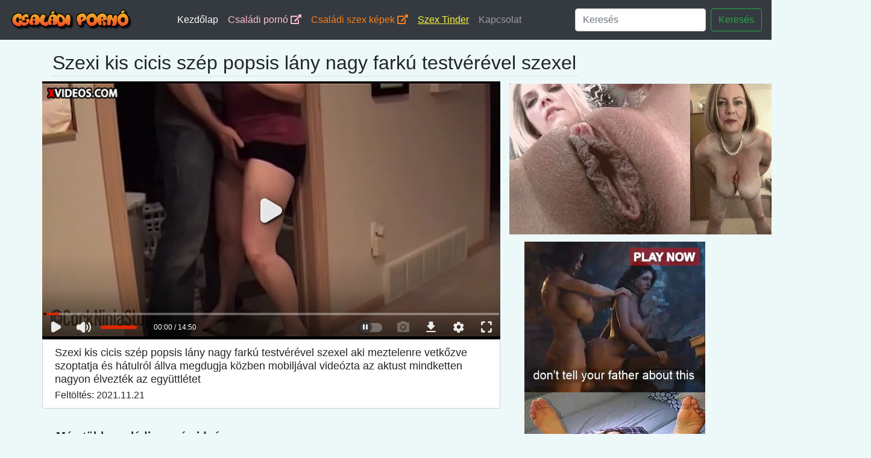

--- FILE ---
content_type: text/html; charset=UTF-8
request_url: https://csaladi-porno.com/video/szexi-kis-cicis-szep-popsis-lany-nagy-farku-testverevel-szexel.html
body_size: 8990
content:
<!DOCTYPE html>
<html lang="hu"><head><meta http-equiv="Content-Type" content="text/html; charset=UTF-8">

    <title>Szexi kis cicis szép popsis lány nagy farkú testvérével szexel - családi pornó videó</title>
    <meta name="description" content="Szexi kis cicis szép popsis lány nagy farkú testvérével szexel aki meztelenre vetkőzve szoptatja és hátulról állva megdugja közben mobiljával videózta az aktust mindketten nagyon élvezték az együttlétet - családi pornó videók és családi szex filmek.">    
    <meta name="viewport" content="width=device-width, initial-scale=1, shrink-to-fit=no">
    <meta name="author" content="csaladi-porno.com">
	<link rel="canonical" href="https://csaladi-porno.com/video/szexi-kis-cicis-szep-popsis-lany-nagy-farku-testverevel-szexel.html">
    <link rel="icon" href="/favicon.ico">

    <!-- Bootstrap core CSS -->
    <link href="/media/bootstrap.min.css" rel="stylesheet">
    <link href="/media/album.css" rel="stylesheet">
		
	<!-- Font awesome iconz -->
	<link rel="stylesheet" href="https://use.fontawesome.com/releases/v5.3.1/css/all.css" integrity="sha384-mzrmE5qonljUremFsqc01SB46JvROS7bZs3IO2EmfFsd15uHvIt+Y8vEf7N7fWAU" crossorigin="anonymous">
	<link rel="apple-touch-icon" sizes="57x57" href="/media/favicon/apple-icon-57x57.png">
	<link rel="apple-touch-icon" sizes="60x60" href="/media/favicon/apple-icon-60x60.png">
	<link rel="apple-touch-icon" sizes="72x72" href="/media/favicon/apple-icon-72x72.png">
	<link rel="apple-touch-icon" sizes="76x76" href="/media/favicon/apple-icon-76x76.png">
	<link rel="apple-touch-icon" sizes="114x114" href="/media/favicon/apple-icon-114x114.png">
	<link rel="apple-touch-icon" sizes="120x120" href="/media/favicon/apple-icon-120x120.png">
	<link rel="apple-touch-icon" sizes="144x144" href="/media/favicon/apple-icon-144x144.png">
	<link rel="apple-touch-icon" sizes="152x152" href="/media/favicon/apple-icon-152x152.png">
	<link rel="apple-touch-icon" sizes="180x180" href="/media/favicon/apple-icon-180x180.png">
	<link rel="icon" type="image/png" sizes="192x192"  href="/media/favicon/android-icon-192x192.png">
	<link rel="icon" type="image/png" sizes="32x32" href="/media/favicon/favicon-32x32.png">
	<link rel="icon" type="image/png" sizes="96x96" href="/media/favicon/favicon-96x96.png">
	<link rel="icon" type="image/png" sizes="16x16" href="/media/favicon/favicon-16x16.png">
	<link rel="manifest" href="/media/favicon/manifest.json">
	<meta name="msapplication-TileColor" content="#ffffff">
	<meta name="msapplication-TileImage" content="/media/favicon/ms-icon-144x144.png">
	<meta name="theme-color" content="#ffffff">
	
	<meta name="msvalidate.01" content="908826D60D8F15E30CD4A7CC4A26A6EF" />
	<meta name="google-site-verification" content="2eyP_aIyw9yk1XlNTX7WQWauOtSpGddeAr-E29mxAyQ" />
	<meta name="exoclick-site-verification" content="b017207666e32581f67fe8075fc954a2">
	
  </head>
    
  <body style="background-color:#edf8f9;">
  
  <script type="text/javascript" src="/xpro.js"></script>

    
    <header style="background-color:#343a40;">
      <nav class="navbar navbar-expand-md navbar-dark bg-dark mx-auto" style="max-width:1350px;maring:auto auto;">
        <a class="navbar-brand" href="/"><img src="/media/csaladi-porno-videok.png" style="height:40px;"></a>
        <button class="navbar-toggler" type="button" data-toggle="collapse" data-target="#navbarCollapse" aria-controls="navbarCollapse" aria-expanded="false" aria-label="Toggle navigation">
          <span class="navbar-toggler-icon"></span>
        </button>
        <div class="collapse navbar-collapse pl-5" id="navbarCollapse">
          <ul class="navbar-nav mr-auto">
            <li class="nav-item active">
              <a class="nav-link" href="/">Kezdőlap</a>
            </li>
            <li class="nav-item">
              <a class="nav-link" href="https://csaladiporno.net" style="color:pink;" target="_csp">Családi pornó <i class="fas fa-external-link-alt"></i></a>
            </li>
            <li class="nav-item">
              <a class="nav-link" href="https://www.szexkepek.net/kereses.php?search=csal%C3%A1di" style="color:#fd7e14;" target="_snet">Családi szex képek <i class="fas fa-external-link-alt"></i></a>
            </li>
			
			<li class="nav-item">
              <a class="nav-link" href="https://netszex.com/redir.php?host=csaladi-porno.com" style="color:#FFF443;text-decoration:underline;" target="_sxxnet">Szex Tinder</a>
            </li>
            <li class="nav-item">
              <a class="nav-link" href="/kapcsolat.html">Kapcsolat</a>
            </li>
          </ul>
		  
		  <form class="form-inline mt-2 mt-md-0" name="kereses" method="get" action="/kereses.php">
            <input class="form-control mr-sm-2" type="text" placeholder="Keresés" aria-label="Keresés" name="kereses">
            <button class="btn btn-outline-success my-2 my-sm-0" type="submit">Keresés</button>
          </form>
		  
        </div>
      </nav>
    </header>
		
    <main role="main">
      
        <div class="container pt-3">
			
		<div class="row"  >
			<h1 style="border-bottom:1px solid #dfdfdf;padding:3px;margin-left:14px;font-size:2rem;">Szexi kis cicis szép popsis lány nagy farkú testvérével szexel</h1>
		</div>
			
          <div class="row">
			
			<div class="col-xl-8 col-lg-8" style="padding:0;margin:0;height:auto;">

									<style>
					.videoWrapper {
					  position: relative;
					  padding-bottom: 56.25%; /* 16:9 */
					  height: 0;
					}
					.videoWrapper iframe {
					  position: absolute;
					  top: 0;
					  left: 0;
					  width: 100%;
					  height: 100%;
					}
					</style>
					<div class="videoWrapper">
						<iframe src="https://www.xvideos.com/embedframe/59806137/" frameborder=0 width=700 height=500 scrolling=no allowfullscreen=allowfullscreen></iframe>
					</div>
								
				<h2 style="padding: 10px 10px 10px 20px;font-size:1.1em;line-height:1.3em;" class="descr">Szexi kis cicis szép popsis lány nagy farkú testvérével szexel aki meztelenre vetkőzve szoptatja és hátulról állva megdugja közben mobiljával videózta az aktust mindketten nagyon élvezték az együttlétet<br><div style="font-size:0.9em;padding-top:5px;">Feltöltés: 2021.11.21</div></h2>
				
				<div itemprop="video" itemscope itemtype="http://schema.org/VideoObject" style="display:none;">
					<span itemprop="name">Szexi kis cicis szép popsis lány nagy farkú testvérével szexel</span>
										<meta itemprop="duration" content="P0DT0H14M50S" />					<meta itemprop="thumbnailUrl" content="https://cdn77-pic.xvideos-cdn.com/videos/thumbs169lll/6a/52/66/6a526676f87b8680ef658c92969095ba/6a526676f87b8680ef658c92969095ba.4.jpg" />
										<meta itemprop="embedURL" content="https://csaladi-porno.com/video/szexi-kis-cicis-szep-popsis-lany-nagy-farku-testverevel-szexel.html" />
					<meta itemprop="uploadDate" content="2021-11-21T16:10:01+00:00" />					<meta itemprop="height" content="420" />
					<meta itemprop="width" content="750" />
					<span itemprop="description">Szexi kis cicis szép popsis lány nagy farkú testvérével szexel aki meztelenre vetkőzve szoptatja és hátulról állva megdugja közben mobiljával videózta az aktust mindketten nagyon élvezték az együttlétet, Szexi kis cicis szép popsis lány nagy farkú testvérével szexel, csaladi-porno.com</span>
				</div>
				
											
				
				<div style="padding-left:3%;font-size:1.2em;font-weight:bold;" class="pt-4 pb-1">Még több családi pornó videó: </div>
		<div class="row" style="margin:0;padding:0;">
				 
				 <style>
					.suggestbox:hover{
						background-color:#dfdfdf;
						border:1px solid #cccccc;
					}
					.descr{
						-webkit-border-radius: 4px;
						-moz-border-radius: 4px;
						border-radius: 4px;
						border:1px solid #ccc;
						background-color:#fff;
					}
				 </style>
				 				 
				 				  <div class="col-12 col-md-6 col-lg-4 mb-2 ">
					  <a href='/video/szexi-szep-cicis-koldok-ekszeres-csaj-nagy-szoros-farku-testverevel-szexel.html'>
					  <div class="card lg-4 shadow-sm suggestbox">
						<img class="card-img-top" alt="Szexi szép cicis köldök ékszeres csaj nagy szőrös farkú testvérével szexel" style="width: 100%; display: block;" src="https://cdn77-pic.xvideos-cdn.com/videos/thumbs169lll/f4/c4/f7/f4c4f7dbac205c0e2cb8417b6d157397/f4c4f7dbac205c0e2cb8417b6d157397.9.jpg" >
						<div class="card-body">
						  <p class="card-text" style="color:black;font-size:0.95em;" >Szexi szép cicis köldök ékszeres csaj nagy szőrös farkú testvérével szexel</p>
						</div>
					  </div>
					  </a>
					</div>
								  <div class="col-12 col-md-6 col-lg-4 mb-2 ">
					  <a href='/video/alexa-18-szuletesnapra-jol-meglett-dugva-testvere-altal.html'>
					  <div class="card lg-4 shadow-sm suggestbox">
						<img class="card-img-top" alt="Alexa 18. születésnapra jól meglett dugva testvére által" style="width: 100%; display: block;" src="https://gcore-pic.xvideos-cdn.com/videos/thumbs169lll/b8/ee/e2/b8eee2269b704769d21b50edbd465f31/b8eee2269b704769d21b50edbd465f31.28.jpg" >
						<div class="card-body">
						  <p class="card-text" style="color:black;font-size:0.95em;" >Alexa 18. születésnapra jól meglett dugva testvére által</p>
						</div>
					  </div>
					  </a>
					</div>
								  <div class="col-12 col-md-6 col-lg-4 mb-2 ">
					  <a href='/video/anyam-es-testvereim-szexualis-kalandjai-a-nappaliban.html'>
					  <div class="card lg-4 shadow-sm suggestbox">
						<img class="card-img-top" alt="Anyám és testvéreim szexuális kalandjai a nappaliban" style="width: 100%; display: block;" src="https://cdn77-pic.xvideos-cdn.com/videos/thumbs169lll/71/f9/74/71f97463e177ab2dc4f56cc056e1bec3/71f97463e177ab2dc4f56cc056e1bec3.30.jpg" >
						<div class="card-body">
						  <p class="card-text" style="color:black;font-size:0.95em;" >Anyám és testvéreim szexuális kalandjai a nappaliban</p>
						</div>
					  </div>
					  </a>
					</div>
								  <div class="col-12 col-md-6 col-lg-4 mb-2 ">
					  <a href='/video/testvere-labujjait-nyalja-majd-elelveznek-a-pinajaba.html'>
					  <div class="card lg-4 shadow-sm suggestbox">
						<img class="card-img-top" alt="Testvére lábujjait nyalja majd elélveznek a pinájába" style="width: 100%; display: block;" src="https://cdn77-pic.xvideos-cdn.com/videos/thumbs169lll/85/4b/2c/854b2ce05852402e171e94b36c97ac34/854b2ce05852402e171e94b36c97ac34.15.jpg" >
						<div class="card-body">
						  <p class="card-text" style="color:black;font-size:0.95em;" >Testvére lábujjait nyalja majd elélveznek a pinájába</p>
						</div>
					  </div>
					  </a>
					</div>
								  <div class="col-12 col-md-6 col-lg-4 mb-2 ">
					  <a href='/video/mostoha-apa-megdugja-feher-bugyis-lanyat.html'>
					  <div class="card lg-4 shadow-sm suggestbox">
						<img class="card-img-top" alt="Mostoha apa megdugja fehér bugyis lányát" style="width: 100%; display: block;" src="https://img-egc.xvideos-cdn.com/videos/thumbs169lll/84/fa/c5/84fac5f4d773b0d6f53760fc782aca10/84fac5f4d773b0d6f53760fc782aca10.5.jpg" >
						<div class="card-body">
						  <p class="card-text" style="color:black;font-size:0.95em;" >Mostoha apa megdugja fehér bugyis lányát</p>
						</div>
					  </div>
					  </a>
					</div>
								  <div class="col-12 col-md-6 col-lg-4 mb-2 ">
					  <a href='/video/a-nagy-farku-testverem-igazan-nedvesse-teszi-a-puncim.html'>
					  <div class="card lg-4 shadow-sm suggestbox">
						<img class="card-img-top" alt="A nagy farkú testvérem igazán nedvessé teszi a puncim" style="width: 100%; display: block;" src="https://cdn77-pic.xvideos-cdn.com/videos/thumbs169lll/b6/6b/0b/b66b0b74638553e559fb0554de31054f/b66b0b74638553e559fb0554de31054f.13.jpg" >
						<div class="card-body">
						  <p class="card-text" style="color:black;font-size:0.95em;" >A nagy farkú testvérem igazán nedvessé teszi a puncim</p>
						</div>
					  </div>
					  </a>
					</div>
								
								<div class="d-none d-sm-none d-md-block text-sm-center mt-2 mx-auto mb-3">
					
					<script async type="application/javascript" src="https://a.realsrv.com/ad-provider.js"></script> 
					<ins class="adsbyexoclick" data-zoneid="4567460"></ins> 
					<script>(AdProvider = window.AdProvider || []).push({"serve": {}});</script>
					<script type="text/javascript">
						(function () {
							var myEl = {el: null}; var event = new CustomEvent('getexoloader', {"detail": myEl}); window.document.dispatchEvent(event); var ExoLoader = myEl.el || window['ExoLoader'];
							ExoLoader.addZone({"idzone":"4567460"});
						})();
					</script>
					
				</div>
								
				</div>
						
			</div>
			
			<div class="col-xl-4  col-lg-4  d-md-none d-lg-block ">
					
					<center><div class="pt-1 pb-1">
						
						<script async type="application/javascript" src="https://a.realsrv.com/ad-provider.js"></script> 
						<ins class="adsbyexoclick" data-zoneid="4567462"></ins> 
						<script>(AdProvider = window.AdProvider || []).push({"serve": {}});</script>
						<script type="text/javascript">
							(function () {
								var myEl = {el: null}; var event = new CustomEvent('getexoloader', {"detail": myEl}); window.document.dispatchEvent(event); var ExoLoader = myEl.el || window['ExoLoader'];
								ExoLoader.addZone({"idzone":"4567462"});
							})();
						</script>
						
					</div></center>
					
										<div class="d-xl-block d-lg-block d-sm-none d-none text-sm-center mt-2 mb-2">
						
						
						<script async type="application/javascript" src="https://a.realsrv.com/ad-provider.js"></script> 
						<ins class="adsbyexoclick" data-zoneid="4567464"></ins> 
						<script>(AdProvider = window.AdProvider || []).push({"serve": {}});</script>
						<script type="text/javascript">
							(function () {
								var myEl = {el: null}; var event = new CustomEvent('getexoloader', {"detail": myEl}); window.document.dispatchEvent(event); var ExoLoader = myEl.el || window['ExoLoader'];
								ExoLoader.addZone({"idzone":"4567464"});
							})();
						</script>
						
						<br><br>
						
						<script async type="application/javascript" src="https://a.realsrv.com/ad-provider.js"></script> 
						<ins class="adsbyexoclick" data-zoneid="4567466"></ins> 
						<script>(AdProvider = window.AdProvider || []).push({"serve": {}});</script>
						<script type="text/javascript">
							(function () {
								var myEl = {el: null}; var event = new CustomEvent('getexoloader', {"detail": myEl}); window.document.dispatchEvent(event); var ExoLoader = myEl.el || window['ExoLoader'];
								ExoLoader.addZone({"idzone":"4567466"});
							})();
						</script>
						<br><br>
						
						
					</div>
					
					<br>
					
			</div>
		  
          </div>
		
        </div>
		
    </main>

    <footer class="text-muted" style="border-top:1px solid #928f7e;">
      <div class="container">
        <p>Közös család orgiák és további fantasztikus családi pornó videók. Naponta új videó feltöltések, hogy legyen mindig friss családi pornó videók. Családi tabu szex, ahol anyuka szexel a fiával, vagy apa dugja a lányát ingyenes szex videók vannak. Free family porn videos.</p>
        <p>
          Ajánlott oldalak: &nbsp;
          <a href="https://pornovideok.eu" target="_po"><u>Pornó videók ingyen</u></a> &nbsp;&nbsp;
          <a href="https://szexlinkek.eu" target="_po"><u>Ingyenes prémium szex oldalak</u></a> &nbsp;&nbsp;
          <a href="https://terhes-szex.hu" target="_p3"><u>Terhes szex videók</u></a> &nbsp;&nbsp;
          <a href="https://tiniporno.net" target="_tpi"><u>Tini pornó videók</u></a> &nbsp;&nbsp;
          <a href="https://pisiszex.hu" target="_p4"><u>Pisi szex és pisipornó</u></a> &nbsp;&nbsp;
          <a href="https://ingyenszexfilmek.eu" target="_pi"><u>Ingyen szex filmek</u></a> &nbsp;&nbsp;
          <a href="https://anyafiaszex.net" target="_yyaf"><u>Anyafia szex</u></a> &nbsp;&nbsp;
          <a href="https://testverporno.com" target="_p6"><u>Tertvér pornók</u></a> &nbsp;&nbsp;
          <a href="https://leszbiporno.hu" target="_p2"><u>Leszbikus pornó filmek</u></a> &nbsp;&nbsp;
          <a href="https://rapelust.com" target="_pr1"><u>Banned Porn</u></a> &nbsp;&nbsp;
          <a href="https://tiniporno.hu" target="_p1"><u>TINI PORNÓ</u></a> &nbsp;&nbsp;
          <a href="https://amatorporno.net/" target="_pamatorpornold"><u>Magyar amatőr pornó</u></a> &nbsp;&nbsp;
          <a href="https://pornooldalak.hu" target="_poold"><u>Magyar pornó oldalak</u></a> &nbsp;&nbsp;
          <a href="https://xn--magyarporn-pbb.hu/" target="_pmagyarpornd"><u>Magyar szex filmek</u></a> &nbsp;&nbsp;
          <a href="https://gaysex.hu/" target="_pmagyarpornd"><u>Gay szex videók</u></a> &nbsp;&nbsp;
          <a href="https://erett.szex.hu/" target="_perettornd"><u>Milf pornó videók</u></a> &nbsp;&nbsp;
          <a href="https://throatlust.com/" target="_dt"><u>Deepthroat Porn</u></a> &nbsp;&nbsp;
          <a href="https://sick-r.com/categories/bdsm/" target="_bds"><u>Free BDSM Porn</u></a> &nbsp;&nbsp;
          <a href="https://sexpebune.com/" target="_rp"><u>Romanian Porn</u></a> &nbsp;&nbsp;
          <a href="https://hollywoodwhores.com/" target="_hw"><u>HollywoodWhores</u></a> &nbsp;&nbsp;
          <a href="https://forcedcinema.net/category/incest/" target="_inc"><u>Incest Movies</u></a> &nbsp;&nbsp;
          <a href="https://darkpornlist.com/" target="_ug"><u>Underground Porn Sites</u></a> &nbsp;&nbsp;
        </p>
        
      </div>
    </footer>


    <script src="/media/jquery.min.js"></script>
    <script src="/media/bootstrap.min.js"></script>

    
  

<script type="text/javascript">
(function () {
    var myEl = {el: null}; var event = new CustomEvent('getexoloader', {"detail": myEl}); window.document.dispatchEvent(event); var ExoLoader = myEl.el || window['ExoLoader'];        
    ExoLoader.serve({"script_url":"/xpro.php"});
})();
</script>

    <script>
    
      (function(i,s,o,g,r,a,m){i['GoogleAnalyticsObject']=r;i[r]=i[r]||function(){
      (i[r].q=i[r].q||[]).push(arguments)},i[r].l=1*new Date();a=s.createElement(o),
      m=s.getElementsByTagName(o)[0];a.async=1;a.src=g;m.parentNode.insertBefore(a,m)
      })(window,document,'script','https://www.google-analytics.com/analytics.js','ga');

      ga('create', 'UA-128102985-9', 'auto');
      ga('create', 'UA-52604036-20', 'auto', 'TotalTracker');
      ga('create', 'UA-156464869-1', 'auto', 'nese');
      ga('nese.send', 'pageview');
      ga('send', 'pageview');
      ga('TotalTracker.send', 'pageview');
    
    </script>
  
  


<script type="application/javascript">
    pn_idzone = 3946306;
    pn_sleep_seconds = 0;
    pn_is_self_hosted = 1;
    pn_soft_ask = 0;
    pn_filename = "/worker.js";
</script>

<script type="application/javascript" src="https://js.wpnsrv.com/pn.php"></script>

<script type="application/javascript">
(function() {

    //version 1.0.0

    var adConfig = {
    "ads_host": "a.pemsrv.com",
    "syndication_host": "s.pemsrv.com",
    "idzone": 3496517,
    "popup_fallback": false,
    "popup_force": false,
    "chrome_enabled": true,
    "new_tab": false,
    "frequency_period": 180,
    "frequency_count": 1,
    "trigger_method": 3,
    "trigger_class": "",
    "trigger_delay": 0,
    "only_inline": false,
    "t_venor": false
};

window.document.querySelectorAll||(document.querySelectorAll=document.body.querySelectorAll=Object.querySelectorAll=function o(e,i,t,n,r){var c=document,a=c.createStyleSheet();for(r=c.all,i=[],t=(e=e.replace(/\[for\b/gi,"[htmlFor").split(",")).length;t--;){for(a.addRule(e[t],"k:v"),n=r.length;n--;)r[n].currentStyle.k&&i.push(r[n]);a.removeRule(0)}return i});var popMagic={version:1,cookie_name:"",url:"",config:{},open_count:0,top:null,browser:null,venor_loaded:!1,venor:!1,configTpl:{ads_host:"",syndication_host:"",idzone:"",frequency_period:720,frequency_count:1,trigger_method:1,trigger_class:"",popup_force:!1,popup_fallback:!1,chrome_enabled:!0,new_tab:!1,cat:"",tags:"",el:"",sub:"",sub2:"",sub3:"",only_inline:!1,t_venor:!1,trigger_delay:0,cookieconsent:!0},init:function(o){if(void 0!==o.idzone&&o.idzone){void 0===o.customTargeting&&(o.customTargeting=[]),window.customTargeting=o.customTargeting||null;var e=Object.keys(o.customTargeting).filter(function(o){return o.search("ex_")>=0});for(var i in e.length&&e.forEach((function(o){return this.configTpl[o]=null}).bind(this)),this.configTpl)Object.prototype.hasOwnProperty.call(this.configTpl,i)&&(void 0!==o[i]?this.config[i]=o[i]:this.config[i]=this.configTpl[i]);void 0!==this.config.idzone&&""!==this.config.idzone&&(!0!==this.config.only_inline&&this.loadHosted(),this.addEventToElement(window,"load",this.preparePop))}},getCountFromCookie:function(){if(!this.config.cookieconsent)return 0;var o=popMagic.getCookie(popMagic.cookie_name),e=void 0===o?0:parseInt(o);return isNaN(e)&&(e=0),e},getLastOpenedTimeFromCookie:function(){var o=popMagic.getCookie(popMagic.cookie_name),e=null;if(void 0!==o){var i=o.split(";")[1];e=i>0?parseInt(i):0}return isNaN(e)&&(e=null),e},shouldShow:function(){if(popMagic.open_count>=popMagic.config.frequency_count)return!1;var o=popMagic.getCountFromCookie();let e=popMagic.getLastOpenedTimeFromCookie(),i=Math.floor(Date.now()/1e3),t=e+popMagic.config.trigger_delay;return(!e||!(t>i))&&(popMagic.open_count=o,!(o>=popMagic.config.frequency_count))},venorShouldShow:function(){return!popMagic.config.t_venor||popMagic.venor_loaded&&"0"===popMagic.venor},setAsOpened:function(){var o=1;o=0!==popMagic.open_count?popMagic.open_count+1:popMagic.getCountFromCookie()+1;let e=Math.floor(Date.now()/1e3);popMagic.config.cookieconsent&&popMagic.setCookie(popMagic.cookie_name,`${o};${e}`,popMagic.config.frequency_period)},loadHosted:function(){var o=document.createElement("script");for(var e in o.type="application/javascript",o.async=!0,o.src="//"+this.config.ads_host+"/popunder1000.js",o.id="popmagicldr",this.config)Object.prototype.hasOwnProperty.call(this.config,e)&&"ads_host"!==e&&"syndication_host"!==e&&o.setAttribute("data-exo-"+e,this.config[e]);var i=document.getElementsByTagName("body").item(0);i.firstChild?i.insertBefore(o,i.firstChild):i.appendChild(o)},preparePop:function(){if(!("object"==typeof exoJsPop101&&Object.prototype.hasOwnProperty.call(exoJsPop101,"add"))){if(popMagic.top=self,popMagic.top!==self)try{top.document.location.toString()&&(popMagic.top=top)}catch(o){}if(popMagic.cookie_name="zone-cap-"+popMagic.config.idzone,popMagic.config.t_venor&&popMagic.shouldShow()){var e=new XMLHttpRequest;e.onreadystatechange=function(){e.readyState==XMLHttpRequest.DONE&&(popMagic.venor_loaded=!0,200==e.status&&(popMagic.venor=e.responseText))};var i="https:"!==document.location.protocol&&"http:"!==document.location.protocol?"https:":document.location.protocol;e.open("GET",i+"//"+popMagic.config.syndication_host+"/venor.php",!0);try{e.send()}catch(t){popMagic.venor_loaded=!0}}if(popMagic.buildUrl(),popMagic.browser=popMagic.browserDetector.detectBrowser(navigator.userAgent),popMagic.config.chrome_enabled||"chrome"!==popMagic.browser.name&&"crios"!==popMagic.browser.name){var n=popMagic.getPopMethod(popMagic.browser);popMagic.addEvent("click",n)}}},getPopMethod:function(o){return popMagic.config.popup_force||popMagic.config.popup_fallback&&"chrome"===o.name&&o.version>=68&&!o.isMobile?popMagic.methods.popup:o.isMobile?popMagic.methods.default:"chrome"===o.name?popMagic.methods.chromeTab:popMagic.methods.default},buildUrl:function(){var o,e,i="https:"!==document.location.protocol&&"http:"!==document.location.protocol?"https:":document.location.protocol,t=top===self?document.URL:document.referrer,n={type:"inline",name:"popMagic",ver:this.version},r="";customTargeting&&Object.keys(customTargeting).length&&("object"==typeof customTargeting?Object.keys(customTargeting):customTargeting).forEach(function(e){"object"==typeof customTargeting?o=customTargeting[e]:Array.isArray(customTargeting)&&(o=scriptEl.getAttribute(e)),r+=`&${e.replace("data-exo-","")}=${o}`}),this.url=i+"//"+this.config.syndication_host+"/splash.php?cat="+this.config.cat+"&idzone="+this.config.idzone+"&type=8&p="+encodeURIComponent(t)+"&sub="+this.config.sub+(""!==this.config.sub2?"&sub2="+this.config.sub2:"")+(""!==this.config.sub3?"&sub3="+this.config.sub3:"")+"&block=1&el="+this.config.el+"&tags="+this.config.tags+"&cookieconsent="+this.config.cookieconsent+"&scr_info="+encodeURIComponent(btoa((e=n).type+"|"+e.name+"|"+e.ver))+r},addEventToElement:function(o,e,i){o.addEventListener?o.addEventListener(e,i,!1):o.attachEvent?(o["e"+e+i]=i,o[e+i]=function(){o["e"+e+i](window.event)},o.attachEvent("on"+e,o[e+i])):o["on"+e]=o["e"+e+i]},addEvent:function(o,e){var i;if("3"==popMagic.config.trigger_method){for(r=0,i=document.querySelectorAll("a");r<i.length;r++)popMagic.addEventToElement(i[r],o,e);return}if("2"==popMagic.config.trigger_method&&""!=popMagic.config.trigger_method){var t,n=[];t=-1===popMagic.config.trigger_class.indexOf(",")?popMagic.config.trigger_class.split(" "):popMagic.config.trigger_class.replace(/\s/g,"").split(",");for(var r=0;r<t.length;r++)""!==t[r]&&n.push("."+t[r]);for(r=0,i=document.querySelectorAll(n.join(", "));r<i.length;r++)popMagic.addEventToElement(i[r],o,e);return}popMagic.addEventToElement(document,o,e)},setCookie:function(o,e,i){if(!this.config.cookieconsent)return!1;i=parseInt(i,10);var t=new Date;t.setMinutes(t.getMinutes()+parseInt(i));var n=encodeURIComponent(e)+"; expires="+t.toUTCString()+"; path=/";document.cookie=o+"="+n},getCookie:function(o){if(!this.config.cookieconsent)return!1;var e,i,t,n=document.cookie.split(";");for(e=0;e<n.length;e++)if(i=n[e].substr(0,n[e].indexOf("=")),t=n[e].substr(n[e].indexOf("=")+1),(i=i.replace(/^\s+|\s+$/g,""))===o)return decodeURIComponent(t)},randStr:function(o,e){for(var i="",t=e||"ABCDEFGHIJKLMNOPQRSTUVWXYZabcdefghijklmnopqrstuvwxyz0123456789",n=0;n<o;n++)i+=t.charAt(Math.floor(Math.random()*t.length));return i},isValidUserEvent:function(o){return"isTrusted"in o&&!!o.isTrusted&&"ie"!==popMagic.browser.name&&"safari"!==popMagic.browser.name||0!=o.screenX&&0!=o.screenY},isValidHref:function(o){return void 0!==o&&""!=o&&!/\s?javascript\s?:/i.test(o)},findLinkToOpen:function(o){var e=o,i=!1;try{for(var t=0;t<20&&!e.getAttribute("href")&&e!==document&&"html"!==e.nodeName.toLowerCase();)e=e.parentNode,t++;var n=e.getAttribute("target");n&&-1!==n.indexOf("_blank")||(i=e.getAttribute("href"))}catch(r){}return popMagic.isValidHref(i)||(i=!1),i||window.location.href},getPuId:function(){return"ok_"+Math.floor(89999999*Math.random()+1e7)},browserDetector:{browserDefinitions:[["firefox",/Firefox\/([0-9.]+)(?:\s|$)/],["opera",/Opera\/([0-9.]+)(?:\s|$)/],["opera",/OPR\/([0-9.]+)(:?\s|$)$/],["edge",/Edg(?:e|)\/([0-9._]+)/],["ie",/Trident\/7\.0.*rv:([0-9.]+)\).*Gecko$/],["ie",/MSIE\s([0-9.]+);.*Trident\/[4-7].0/],["ie",/MSIE\s(7\.0)/],["safari",/Version\/([0-9._]+).*Safari/],["chrome",/(?!Chrom.*Edg(?:e|))Chrom(?:e|ium)\/([0-9.]+)(:?\s|$)/],["chrome",/(?!Chrom.*OPR)Chrom(?:e|ium)\/([0-9.]+)(:?\s|$)/],["bb10",/BB10;\sTouch.*Version\/([0-9.]+)/],["android",/Android\s([0-9.]+)/],["ios",/Version\/([0-9._]+).*Mobile.*Safari.*/],["yandexbrowser",/YaBrowser\/([0-9._]+)/],["crios",/CriOS\/([0-9.]+)(:?\s|$)/]],detectBrowser:function(o){var e=o.match(/Android|BlackBerry|iPhone|iPad|iPod|Opera Mini|IEMobile|WebOS|Windows Phone/i);for(var i in this.browserDefinitions){var t=this.browserDefinitions[i];if(t[1].test(o)){var n=t[1].exec(o),r=n&&n[1].split(/[._]/).slice(0,3),c=Array.prototype.slice.call(r,1).join("")||"0";return r&&r.length<3&&Array.prototype.push.apply(r,1===r.length?[0,0]:[0]),{name:t[0],version:r.join("."),versionNumber:parseFloat(r[0]+"."+c),isMobile:e}}}return{name:"other",version:"1.0",versionNumber:1,isMobile:e}}},methods:{default:function(o){if(!popMagic.shouldShow()||!popMagic.venorShouldShow()||!popMagic.isValidUserEvent(o))return!0;var e=o.target||o.srcElement,i=popMagic.findLinkToOpen(e);return window.open(i,"_blank"),popMagic.setAsOpened(),popMagic.top.document.location=popMagic.url,void 0!==o.preventDefault&&(o.preventDefault(),o.stopPropagation()),!0},chromeTab:function(o){if(!popMagic.shouldShow()||!popMagic.venorShouldShow()||!popMagic.isValidUserEvent(o)||void 0===o.preventDefault)return!0;o.preventDefault(),o.stopPropagation();var e=top.window.document.createElement("a"),i=o.target||o.srcElement;e.href=popMagic.findLinkToOpen(i),document.getElementsByTagName("body")[0].appendChild(e);var t=new MouseEvent("click",{bubbles:!0,cancelable:!0,view:window,screenX:0,screenY:0,clientX:0,clientY:0,ctrlKey:!0,altKey:!1,shiftKey:!1,metaKey:!0,button:0});t.preventDefault=void 0,e.dispatchEvent(t),e.parentNode.removeChild(e),window.open(popMagic.url,"_self"),popMagic.setAsOpened()},popup:function(o){if(!popMagic.shouldShow()||!popMagic.venorShouldShow()||!popMagic.isValidUserEvent(o))return!0;var e="";if(popMagic.config.popup_fallback&&!popMagic.config.popup_force){var i,t=Math.max(Math.round(.8*window.innerHeight),300),n=Math.max(Math.round(.7*window.innerWidth),300);e="menubar=1,resizable=1,width="+n+",height="+t+",top="+(window.screenY+100)+",left="+(window.screenX+100)}var r=document.location.href,c=window.open(r,popMagic.getPuId(),e);setTimeout(function(){c.location.href=popMagic.url},200),popMagic.setAsOpened(),void 0!==o.preventDefault&&(o.preventDefault(),o.stopPropagation())}}};    popMagic.init(adConfig);
})();


</script>


  
<script defer src="https://static.cloudflareinsights.com/beacon.min.js/vcd15cbe7772f49c399c6a5babf22c1241717689176015" integrity="sha512-ZpsOmlRQV6y907TI0dKBHq9Md29nnaEIPlkf84rnaERnq6zvWvPUqr2ft8M1aS28oN72PdrCzSjY4U6VaAw1EQ==" data-cf-beacon='{"version":"2024.11.0","token":"49bcb790a3fe4d4ca7d830e77481d413","r":1,"server_timing":{"name":{"cfCacheStatus":true,"cfEdge":true,"cfExtPri":true,"cfL4":true,"cfOrigin":true,"cfSpeedBrain":true},"location_startswith":null}}' crossorigin="anonymous"></script>
</body>
</html>

--- FILE ---
content_type: text/html; charset=utf-8
request_url: https://www.xvideos.com/embedframe/59806137/
body_size: 10126
content:
<!doctype html>
<html lang="en">
<head>
	<title>Xvideos.com embed video</title>
	<!--[if IE]><meta http-equiv="X-UA-Compatible" content="IE=edge,chrome=1"><![endif]-->
	<meta name="viewport" content="width=device-width, initial-scale=1.0, user-scalable=no" />
	<link rel="stylesheet" href="https://static-cdn77.xvideos-cdn.com/v-484df32ef07/v3/css/default/embed.css">
	<script>if(!window.xv){window.xv={};}window.xv.conf={"data":{"show_disclaimer":false,"action":"embed"},"sitename":"default","dyn":{"locale":"en","enafeats":["vv","vvi","cf","ca","pp","op","s","scr","vil","w","mcv","ch","cca","cn","g","fc","ui","at","pv","ga"],"disfeats":[],"frcfeats":[],"askcst":false,"ads":{"site":"xvideos","categories":"fucked_up_family,familial_relations,femdom","keywords":"","tracker":"","exo_tracker":"","is_channel":0,"banners":[]}}};</script>
</head>
<body>	<div id="wpn_ad_square"></div>
	<script src="https://static-cdn77.xvideos-cdn.com/v-0c3076f6809/v3/js/skins/min/default.embed.static.js"></script>
	<script>var video_related=[{"id":59861387,"eid":"kvhpvlb1842","isfw":null,"u":"\/video.kvhpvlb1842\/destitute_little_step_sister_fucked_by_step_brother_in_the_bathroom_-_winky_pussy_cock_ninja","i":"https:\/\/thumb-cdn77.xvideos-cdn.com\/36f47f42-16b7-47cb-aa3e-042b6dd58de5\/0\/xv_22_t.jpg","il":"https:\/\/thumb-cdn77.xvideos-cdn.com\/36f47f42-16b7-47cb-aa3e-042b6dd58de5\/0\/xv_22_t.jpg","if":"https:\/\/thumb-cdn77.xvideos-cdn.com\/36f47f42-16b7-47cb-aa3e-042b6dd58de5\/0\/xv_22_t.jpg","ip":"https:\/\/thumb-cdn77.xvideos-cdn.com\/36f47f42-16b7-47cb-aa3e-042b6dd58de5\/0\/xv_22_t.jpg","st1":"https:\/\/thumb-cdn77.xvideos-cdn.com\/36f47f42-16b7-47cb-aa3e-042b6dd58de5\/0\/xv_14_t.jpg","c":21,"ipu":"https:\/\/thumb-cdn77.xvideos-cdn.com\/36f47f42-16b7-47cb-aa3e-042b6dd58de5\/0\/preview.mp4","mu":"https:\/\/thumb-cdn77.xvideos-cdn.com\/36f47f42-16b7-47cb-aa3e-042b6dd58de5\/0\/mozaique_listing.jpg","tf":"Destitute Little Step Sister Fucked By Step Brother IN the Bathroom - Winky Pussy Cock Ninja","t":"Destitute Little Step Sister Fucked By Step Bro...","d":"15 min","r":"99%","n":"8.1M","v":0,"vim":0,"vv":0,"hm":1,"h":1,"hp":1,"td":0,"fk":0,"ui":312479145,"p":"cock_ninja_official","pn":"Cock Ninja Studios","pu":"\/cock_ninja_official","ch":true,"pm":false,"ut":null},{"id":44620797,"eid":"ialdbfdd360","isfw":null,"u":"\/video.ialdbfdd360\/_cock_ninja_studios_step_brother_puts_lotion_on_step_sister_and_makes_her_cum_preview","i":"https:\/\/thumb-cdn77.xvideos-cdn.com\/e79db805-2d6a-4b66-8aad-260573ab317f\/0\/xv_12_t.jpg","il":"https:\/\/thumb-cdn77.xvideos-cdn.com\/e79db805-2d6a-4b66-8aad-260573ab317f\/0\/xv_12_t.jpg","if":"https:\/\/thumb-cdn77.xvideos-cdn.com\/e79db805-2d6a-4b66-8aad-260573ab317f\/0\/xv_12_t.jpg","ip":"https:\/\/thumb-cdn77.xvideos-cdn.com\/e79db805-2d6a-4b66-8aad-260573ab317f\/0\/xv_12_t.jpg","st1":"https:\/\/thumb-cdn77.xvideos-cdn.com\/e79db805-2d6a-4b66-8aad-260573ab317f\/0\/xv_3_t.jpg","c":21,"ipu":"https:\/\/thumb-cdn77.xvideos-cdn.com\/e79db805-2d6a-4b66-8aad-260573ab317f\/0\/preview.mp4","mu":"https:\/\/thumb-cdn77.xvideos-cdn.com\/e79db805-2d6a-4b66-8aad-260573ab317f\/0\/mozaique_listing.jpg","tf":"[Cock Ninja Studios] Step Brother Puts Lotion On Step Sister And Makes Her Cum Preview","t":"[Cock Ninja Studios] Step Brother Puts Lotion O...","d":"3 min","r":"100%","n":"13.2M","v":0,"vim":0,"vv":0,"hm":1,"h":0,"hp":0,"td":0,"fk":0,"ui":312479145,"p":"cock_ninja_official","pn":"Cock Ninja Studios","pu":"\/cock_ninja_official","ch":true,"pm":false,"ut":null},{"id":59861631,"eid":"kvhpamf1cb5","isfw":null,"u":"\/video.kvhpamf1cb5\/step_father_fucks_her_virgin_pussy_-_winky_pussy_cock_ninja","i":"https:\/\/cdn77-pic.xvideos-cdn.com\/videos\/thumbs169\/ea\/b1\/35\/eab13528a8e5b0efbef8c1eb1eacc3a5\/eab13528a8e5b0efbef8c1eb1eacc3a5.9.jpg","il":"https:\/\/cdn77-pic.xvideos-cdn.com\/videos\/thumbs169ll\/ea\/b1\/35\/eab13528a8e5b0efbef8c1eb1eacc3a5\/eab13528a8e5b0efbef8c1eb1eacc3a5.9.jpg","if":"https:\/\/cdn77-pic.xvideos-cdn.com\/videos\/thumbs169lll\/ea\/b1\/35\/eab13528a8e5b0efbef8c1eb1eacc3a5\/eab13528a8e5b0efbef8c1eb1eacc3a5.9.jpg","ip":"https:\/\/cdn77-pic.xvideos-cdn.com\/videos\/thumbs169lll\/ea\/b1\/35\/eab13528a8e5b0efbef8c1eb1eacc3a5\/eab13528a8e5b0efbef8c1eb1eacc3a5.9.jpg","st1":"https:\/\/cdn77-pic.xvideos-cdn.com\/videos\/thumbs169lll\/ea\/b1\/35\/eab13528a8e5b0efbef8c1eb1eacc3a5\/eab13528a8e5b0efbef8c1eb1eacc3a5.9.jpg","c":10,"ipu":"https:\/\/cdn77-pic.xvideos-cdn.com\/videos\/thumbnails\/f8\/87\/07\/59861631\/video_preview.mp4","mu":"https:\/\/cdn77-pic.xvideos-cdn.com\/videos\/thumbnails\/f8\/87\/07\/59861631\/mozaique_listing.jpg","tf":"Step Father Fucks Her Virgin Pussy - Winky Pussy \/ Cock Ninja","t":"Step Father Fucks Her Virgin Pussy - Winky Puss...","d":"24 min","r":"100%","n":"15.8M","v":0,"vim":0,"vv":0,"hm":1,"h":0,"hp":0,"td":0,"fk":0,"ui":312479145,"p":"cock_ninja_official","pn":"Cock Ninja Studios","pu":"\/cock_ninja_official","ch":true,"pm":false,"ut":null},{"id":46094249,"eid":"ibfomav59b1","isfw":null,"u":"\/video.ibfomav59b1\/_cock_ninja_studios_angry_step_sister_gives_guilty_step_brother_a_handjob","i":"https:\/\/thumb-cdn77.xvideos-cdn.com\/9b39bcd5-3049-46f4-b371-d7abcaa05221\/0\/xv_12_t.jpg","il":"https:\/\/thumb-cdn77.xvideos-cdn.com\/9b39bcd5-3049-46f4-b371-d7abcaa05221\/0\/xv_12_t.jpg","if":"https:\/\/thumb-cdn77.xvideos-cdn.com\/9b39bcd5-3049-46f4-b371-d7abcaa05221\/0\/xv_12_t.jpg","ip":"https:\/\/thumb-cdn77.xvideos-cdn.com\/9b39bcd5-3049-46f4-b371-d7abcaa05221\/0\/xv_12_t.jpg","st1":"https:\/\/thumb-cdn77.xvideos-cdn.com\/9b39bcd5-3049-46f4-b371-d7abcaa05221\/0\/xv_12_t.jpg","c":21,"ipu":"https:\/\/thumb-cdn77.xvideos-cdn.com\/9b39bcd5-3049-46f4-b371-d7abcaa05221\/0\/preview.mp4","mu":"https:\/\/thumb-cdn77.xvideos-cdn.com\/9b39bcd5-3049-46f4-b371-d7abcaa05221\/0\/mozaique_listing.jpg","tf":"[Cock Ninja Studios] Angry Step Sister Gives Guilty Step Brother A Handjob","t":"[Cock Ninja Studios] Angry Step Sister Gives Gu...","d":"9 min","r":"100%","n":"1.1M","v":0,"vim":0,"vv":0,"hm":1,"h":0,"hp":0,"td":0,"fk":0,"ui":312479145,"p":"cock_ninja_official","pn":"Cock Ninja Studios","pu":"\/cock_ninja_official","ch":true,"pm":false,"ut":null},{"id":62013449,"eid":"kbiuttv6dfd","isfw":null,"u":"\/video.kbiuttv6dfd\/insecure_step_brother_talks_to_sister_about_his_ugly_penis_-_winky_pussy","i":"https:\/\/thumb-cdn77.xvideos-cdn.com\/3518bc5d-2122-44e8-9165-9b90143cb8ac\/0\/xv_4_t.jpg","il":"https:\/\/thumb-cdn77.xvideos-cdn.com\/3518bc5d-2122-44e8-9165-9b90143cb8ac\/0\/xv_4_t.jpg","if":"https:\/\/thumb-cdn77.xvideos-cdn.com\/3518bc5d-2122-44e8-9165-9b90143cb8ac\/0\/xv_4_t.jpg","ip":"https:\/\/thumb-cdn77.xvideos-cdn.com\/3518bc5d-2122-44e8-9165-9b90143cb8ac\/0\/xv_4_t.jpg","st1":"https:\/\/thumb-cdn77.xvideos-cdn.com\/3518bc5d-2122-44e8-9165-9b90143cb8ac\/0\/xv_15_t.jpg","c":21,"ipu":"https:\/\/thumb-cdn77.xvideos-cdn.com\/3518bc5d-2122-44e8-9165-9b90143cb8ac\/0\/preview.mp4","mu":"https:\/\/thumb-cdn77.xvideos-cdn.com\/3518bc5d-2122-44e8-9165-9b90143cb8ac\/0\/mozaique_listing.jpg","tf":"Insecure Step Brother Talks To Sister About His Ugly Penis - Winky Pussy","t":"Insecure Step Brother Talks To Sister About His...","d":"17 min","r":"100%","n":"13.1M","v":0,"vim":0,"vv":0,"hm":1,"h":0,"hp":0,"td":0,"fk":0,"ui":312479145,"p":"cock_ninja_official","pn":"Cock Ninja Studios","pu":"\/cock_ninja_official","ch":true,"pm":false,"ut":null},{"id":45821985,"eid":"ibbktiha43c","isfw":null,"u":"\/video.ibbktiha43c\/_cock_ninja_studios_step_mother_touched_by_step_son_and_step_daughter_free_fan_appreciation","i":"https:\/\/thumb-cdn77.xvideos-cdn.com\/b2613539-f021-4118-9eac-9b4d5a80fa05\/0\/xv_9_t.jpg","il":"https:\/\/thumb-cdn77.xvideos-cdn.com\/b2613539-f021-4118-9eac-9b4d5a80fa05\/0\/xv_9_t.jpg","if":"https:\/\/thumb-cdn77.xvideos-cdn.com\/b2613539-f021-4118-9eac-9b4d5a80fa05\/0\/xv_9_t.jpg","ip":"https:\/\/thumb-cdn77.xvideos-cdn.com\/b2613539-f021-4118-9eac-9b4d5a80fa05\/0\/xv_9_t.jpg","st1":"https:\/\/thumb-cdn77.xvideos-cdn.com\/b2613539-f021-4118-9eac-9b4d5a80fa05\/0\/xv_9_t.jpg","c":21,"ipu":"https:\/\/thumb-cdn77.xvideos-cdn.com\/b2613539-f021-4118-9eac-9b4d5a80fa05\/0\/preview.mp4","mu":"https:\/\/thumb-cdn77.xvideos-cdn.com\/b2613539-f021-4118-9eac-9b4d5a80fa05\/0\/mozaique_listing.jpg","tf":"[Cock Ninja Studios] Step Mother Touched By step Son and step Daughter FREE FAN APPRECIATION","t":"[Cock Ninja Studios] Step Mother Touched By ste...","d":"37 min","r":"99%","n":"25.3M","v":0,"vim":0,"vv":0,"hm":1,"h":0,"hp":0,"td":0,"fk":0,"ui":312479145,"p":"cock_ninja_official","pn":"Cock Ninja Studios","pu":"\/cock_ninja_official","ch":true,"pm":false,"ut":null},{"id":55950109,"eid":"koobbhd72bd","isfw":null,"u":"\/video.koobbhd72bd\/corridas_2_explosion_de_esperma_","i":"https:\/\/thumb-cdn77.xvideos-cdn.com\/6748c6f0-b21d-4807-a7c9-b73b0ff51a2d\/0\/xv_11_t.jpg","il":"https:\/\/thumb-cdn77.xvideos-cdn.com\/6748c6f0-b21d-4807-a7c9-b73b0ff51a2d\/0\/xv_11_t.jpg","if":"https:\/\/thumb-cdn77.xvideos-cdn.com\/6748c6f0-b21d-4807-a7c9-b73b0ff51a2d\/0\/xv_11_t.jpg","ip":"https:\/\/thumb-cdn77.xvideos-cdn.com\/6748c6f0-b21d-4807-a7c9-b73b0ff51a2d\/0\/xv_11_t.jpg","st1":"https:\/\/thumb-cdn77.xvideos-cdn.com\/6748c6f0-b21d-4807-a7c9-b73b0ff51a2d\/0\/xv_16_t.jpg","c":21,"ipu":"https:\/\/thumb-cdn77.xvideos-cdn.com\/6748c6f0-b21d-4807-a7c9-b73b0ff51a2d\/0\/preview.mp4","mu":"https:\/\/thumb-cdn77.xvideos-cdn.com\/6748c6f0-b21d-4807-a7c9-b73b0ff51a2d\/0\/mozaique_listing.jpg","tf":"Corridas 2, explosi&oacute;n de esperma !!!","t":"Corridas 2, explosi&oacute;n de esperma !!!","d":"12 min","r":"100%","n":"1.1M","v":0,"vim":0,"vv":0,"hm":1,"h":1,"hp":0,"td":0,"fk":0,"ui":709829,"p":"am_studios","pn":"Amstudios","pu":"\/am_studios","ch":true,"pm":false,"ut":null},{"id":61801505,"eid":"kaftuihdba6","isfw":null,"u":"\/video.kaftuihdba6\/gamer_step_sister_trades_sex_for_her_password_-_itty_bitty_pussy_cock_ninja","i":"https:\/\/cdn77-pic.xvideos-cdn.com\/videos\/thumbs169\/fe\/e3\/97\/fee397d461b56602f0f0ba098ba1f8c0\/fee397d461b56602f0f0ba098ba1f8c0.7.jpg","il":"https:\/\/cdn77-pic.xvideos-cdn.com\/videos\/thumbs169ll\/fe\/e3\/97\/fee397d461b56602f0f0ba098ba1f8c0\/fee397d461b56602f0f0ba098ba1f8c0.7.jpg","if":"https:\/\/cdn77-pic.xvideos-cdn.com\/videos\/thumbs169lll\/fe\/e3\/97\/fee397d461b56602f0f0ba098ba1f8c0\/fee397d461b56602f0f0ba098ba1f8c0.7.jpg","ip":"https:\/\/cdn77-pic.xvideos-cdn.com\/videos\/thumbs169lll\/fe\/e3\/97\/fee397d461b56602f0f0ba098ba1f8c0\/fee397d461b56602f0f0ba098ba1f8c0.7.jpg","st1":"https:\/\/cdn77-pic.xvideos-cdn.com\/videos\/thumbs169lll\/fe\/e3\/97\/fee397d461b56602f0f0ba098ba1f8c0\/fee397d461b56602f0f0ba098ba1f8c0.7.jpg","c":10,"ipu":"https:\/\/cdn77-pic.xvideos-cdn.com\/videos\/thumbnails\/08\/9c\/cf\/61801505\/video_preview.mp4","mu":"https:\/\/cdn77-pic.xvideos-cdn.com\/videos\/thumbnails\/08\/9c\/cf\/61801505\/mozaique_listing.jpg","tf":"Gamer Step Sister Trades Sex For Her Password - Itty Bitty Pussy \/ Cock Ninja","t":"Gamer Step Sister Trades Sex For Her Password -...","d":"17 min","r":"100%","n":"8.2M","v":0,"vim":0,"vv":0,"hm":0,"h":0,"hp":0,"td":0,"fk":0,"ui":312479145,"p":"cock_ninja_official","pn":"Cock Ninja Studios","pu":"\/cock_ninja_official","ch":true,"pm":false,"ut":null},{"id":45861283,"eid":"ibbcvak3248","isfw":null,"u":"\/video.ibbcvak3248\/_cock_ninja_studios_stealing_step_daughter_caught_and_punished_by_step_father_preview","i":"https:\/\/thumb-cdn77.xvideos-cdn.com\/e9fe1efd-00aa-4db9-8c3c-1571eacf2aab\/0\/xv_19_t.jpg","il":"https:\/\/thumb-cdn77.xvideos-cdn.com\/e9fe1efd-00aa-4db9-8c3c-1571eacf2aab\/0\/xv_19_t.jpg","if":"https:\/\/thumb-cdn77.xvideos-cdn.com\/e9fe1efd-00aa-4db9-8c3c-1571eacf2aab\/0\/xv_19_t.jpg","ip":"https:\/\/thumb-cdn77.xvideos-cdn.com\/e9fe1efd-00aa-4db9-8c3c-1571eacf2aab\/0\/xv_19_t.jpg","st1":"https:\/\/thumb-cdn77.xvideos-cdn.com\/e9fe1efd-00aa-4db9-8c3c-1571eacf2aab\/0\/xv_19_t.jpg","c":21,"ipu":"https:\/\/thumb-cdn77.xvideos-cdn.com\/e9fe1efd-00aa-4db9-8c3c-1571eacf2aab\/0\/preview.mp4","mu":"https:\/\/thumb-cdn77.xvideos-cdn.com\/e9fe1efd-00aa-4db9-8c3c-1571eacf2aab\/0\/mozaique_listing.jpg","tf":"[Cock Ninja Studios] Stealing Step Daughter Caught and Punished By Step Father Preview","t":"[Cock Ninja Studios] Stealing Step Daughter Cau...","d":"2 min","r":"100%","n":"3.2M","v":0,"vim":0,"vv":0,"hm":1,"h":0,"hp":0,"td":0,"fk":0,"ui":312479145,"p":"cock_ninja_official","pn":"Cock Ninja Studios","pu":"\/cock_ninja_official","ch":true,"pm":false,"ut":null},{"id":61799771,"eid":"kaefdobd0e8","isfw":null,"u":"\/video.kaefdobd0e8\/my_step_mom_replaces_my_step_sister_as_my_lover_full_video","i":"https:\/\/thumb-cdn77.xvideos-cdn.com\/ecf7613d-6830-4e34-9871-700c6f4c5636\/0\/xv_11_t.jpg","il":"https:\/\/thumb-cdn77.xvideos-cdn.com\/ecf7613d-6830-4e34-9871-700c6f4c5636\/0\/xv_11_t.jpg","if":"https:\/\/thumb-cdn77.xvideos-cdn.com\/ecf7613d-6830-4e34-9871-700c6f4c5636\/0\/xv_11_t.jpg","ip":"https:\/\/thumb-cdn77.xvideos-cdn.com\/ecf7613d-6830-4e34-9871-700c6f4c5636\/0\/xv_11_t.jpg","st1":"https:\/\/thumb-cdn77.xvideos-cdn.com\/ecf7613d-6830-4e34-9871-700c6f4c5636\/0\/xv_11_t.jpg","c":21,"ipu":"https:\/\/thumb-cdn77.xvideos-cdn.com\/ecf7613d-6830-4e34-9871-700c6f4c5636\/0\/preview.mp4","mu":"https:\/\/thumb-cdn77.xvideos-cdn.com\/ecf7613d-6830-4e34-9871-700c6f4c5636\/0\/mozaique_listing.jpg","tf":"My Step Mom Replaces My Step Sister As My Lover Full Video","t":"My Step Mom Replaces My Step Sister As My Lover...","d":"17 min","r":"99%","n":"12.5M","v":0,"vim":0,"vv":0,"hm":1,"h":0,"hp":0,"td":0,"fk":0,"ui":312479145,"p":"cock_ninja_official","pn":"Cock Ninja Studios","pu":"\/cock_ninja_official","ch":true,"pm":false,"ut":null},{"id":72098304,"eid":"uuciitt9ab2","isfw":null,"u":"\/video.uuciitt9ab2\/girlfriend_seduces_boyfriend_and_his_step_sister_into_a_threesome_-_full_video_on_red","i":"https:\/\/cdn77-pic.xvideos-cdn.com\/videos\/thumbs169\/37\/e3\/ce\/37e3ce2da2678d5544654e482c59ab5e\/37e3ce2da2678d5544654e482c59ab5e.27.jpg","il":"https:\/\/cdn77-pic.xvideos-cdn.com\/videos\/thumbs169ll\/37\/e3\/ce\/37e3ce2da2678d5544654e482c59ab5e\/37e3ce2da2678d5544654e482c59ab5e.27.jpg","if":"https:\/\/cdn77-pic.xvideos-cdn.com\/videos\/thumbs169lll\/37\/e3\/ce\/37e3ce2da2678d5544654e482c59ab5e\/37e3ce2da2678d5544654e482c59ab5e.27.jpg","ip":"https:\/\/cdn77-pic.xvideos-cdn.com\/videos\/thumbs169lll\/37\/e3\/ce\/37e3ce2da2678d5544654e482c59ab5e\/37e3ce2da2678d5544654e482c59ab5e.27.jpg","c":10,"ipu":"https:\/\/cdn77-pic.xvideos-cdn.com\/videos\/thumbnails\/b5\/5c\/a1\/72098304\/video_preview.mp4","mu":"https:\/\/cdn77-pic.xvideos-cdn.com\/videos\/thumbnails\/b5\/5c\/a1\/72098304\/mozaique_listing.jpg","tf":"Girlfriend Seduces Boyfriend and His Step Sister Into A Threesome - FULL VIDEO ON RED","t":"Girlfriend Seduces Boyfriend and His Step Siste...","d":"10 min","r":"100%","n":"2.4M","v":0,"vim":0,"vv":0,"hm":1,"h":1,"hp":1,"td":1,"fk":0,"ui":312479145,"p":"cock_ninja_official","pn":"Cock Ninja Studios","pu":"\/cock_ninja_official","ch":true,"pm":false,"ut":null},{"id":59727677,"eid":"klfofkd28bc","isfw":null,"u":"\/video.klfofkd28bc\/step_daddy_roughly_fucked_me_while_didn_t_expect_him_to_come_home_so_early","i":"https:\/\/thumb-cdn77.xvideos-cdn.com\/1ff9a97d-bbd2-4b67-b67a-32ee951a2261\/0\/xv_22_t.jpg","il":"https:\/\/thumb-cdn77.xvideos-cdn.com\/1ff9a97d-bbd2-4b67-b67a-32ee951a2261\/0\/xv_22_t.jpg","if":"https:\/\/thumb-cdn77.xvideos-cdn.com\/1ff9a97d-bbd2-4b67-b67a-32ee951a2261\/0\/xv_22_t.jpg","ip":"https:\/\/thumb-cdn77.xvideos-cdn.com\/1ff9a97d-bbd2-4b67-b67a-32ee951a2261\/0\/xv_22_t.jpg","st1":"https:\/\/thumb-cdn77.xvideos-cdn.com\/1ff9a97d-bbd2-4b67-b67a-32ee951a2261\/0\/xv_3_t.jpg","c":21,"ipu":"https:\/\/thumb-cdn77.xvideos-cdn.com\/1ff9a97d-bbd2-4b67-b67a-32ee951a2261\/0\/preview.mp4","mu":"https:\/\/thumb-cdn77.xvideos-cdn.com\/1ff9a97d-bbd2-4b67-b67a-32ee951a2261\/0\/mozaique_listing.jpg","tf":"step Daddy Roughly Fucked me While Didn&#039;t Expect Him to Come Home so Early","t":"step Daddy Roughly Fucked me While Didn&#039;t Expec...","d":"10 min","r":"99%","n":"22.8M","v":0,"vim":0,"vv":0,"hm":1,"h":1,"hp":1,"td":1,"fk":0,"ui":425698865,"p":"hotcumchallenge","pn":"Hotcumchallenge","pu":"\/hotcumchallenge","ch":true,"pm":false,"ut":null},{"id":55787835,"eid":"kokuhkbcf34","isfw":null,"u":"\/video.kokuhkbcf34\/up_my_horny_step_mom_with_a_hard_cock_-_kassie_klass","i":"https:\/\/thumb-cdn77.xvideos-cdn.com\/9d1b8f50-e634-4d04-ac40-b5af8f99d4d2\/0\/xv_2_t.jpg","il":"https:\/\/thumb-cdn77.xvideos-cdn.com\/9d1b8f50-e634-4d04-ac40-b5af8f99d4d2\/0\/xv_2_t.jpg","if":"https:\/\/thumb-cdn77.xvideos-cdn.com\/9d1b8f50-e634-4d04-ac40-b5af8f99d4d2\/0\/xv_2_t.jpg","ip":"https:\/\/thumb-cdn77.xvideos-cdn.com\/9d1b8f50-e634-4d04-ac40-b5af8f99d4d2\/0\/xv_2_t.jpg","st1":"https:\/\/thumb-cdn77.xvideos-cdn.com\/9d1b8f50-e634-4d04-ac40-b5af8f99d4d2\/0\/xv_2_t.jpg","c":21,"ipu":"https:\/\/thumb-cdn77.xvideos-cdn.com\/9d1b8f50-e634-4d04-ac40-b5af8f99d4d2\/0\/preview.mp4","mu":"https:\/\/thumb-cdn77.xvideos-cdn.com\/9d1b8f50-e634-4d04-ac40-b5af8f99d4d2\/0\/mozaique_listing.jpg","tf":"Up My Horny Step Mom With A Hard Cock - Kassie Klass","t":"Up My Horny Step Mom With A Hard Cock - Kassie ...","d":"10 min","r":"100%","n":"3M","v":0,"vim":0,"vv":0,"hm":1,"h":1,"hp":1,"td":0,"fk":0,"ui":312479145,"p":"cock_ninja_official","pn":"Cock Ninja Studios","pu":"\/cock_ninja_official","ch":true,"pm":false,"ut":null},{"id":63307763,"eid":"kcofffk40f5","isfw":null,"u":"\/video.kcofffk40f5\/nerdy_little_step_sister_blackmailed_into_sex_for_trip_to_spacecamp_preview_-_addy_shepherd","i":"https:\/\/thumb-cdn77.xvideos-cdn.com\/fd3a8c61-b923-4edb-af4f-ed8e6a4db2da\/0\/xv_11_t.jpg","il":"https:\/\/thumb-cdn77.xvideos-cdn.com\/fd3a8c61-b923-4edb-af4f-ed8e6a4db2da\/0\/xv_11_t.jpg","if":"https:\/\/thumb-cdn77.xvideos-cdn.com\/fd3a8c61-b923-4edb-af4f-ed8e6a4db2da\/0\/xv_11_t.jpg","ip":"https:\/\/thumb-cdn77.xvideos-cdn.com\/fd3a8c61-b923-4edb-af4f-ed8e6a4db2da\/0\/xv_11_t.jpg","st1":"https:\/\/thumb-cdn77.xvideos-cdn.com\/fd3a8c61-b923-4edb-af4f-ed8e6a4db2da\/0\/xv_11_t.jpg","c":21,"ipu":"https:\/\/thumb-cdn77.xvideos-cdn.com\/fd3a8c61-b923-4edb-af4f-ed8e6a4db2da\/0\/preview.mp4","mu":"https:\/\/thumb-cdn77.xvideos-cdn.com\/fd3a8c61-b923-4edb-af4f-ed8e6a4db2da\/0\/mozaique_listing.jpg","tf":"Nerdy Little Step Sister Blackmailed Into Sex For Trip To Spacecamp Preview - Addy Shepherd","t":"Nerdy Little Step Sister Blackmailed Into Sex F...","d":"9 min","r":"100%","n":"5.2M","v":0,"vim":0,"vv":0,"hm":0,"h":0,"hp":0,"td":0,"fk":0,"ui":312479145,"p":"cock_ninja_official","pn":"Cock Ninja Studios","pu":"\/cock_ninja_official","ch":true,"pm":false,"ut":null},{"id":64320387,"eid":"kdomklk7a60","isfw":null,"u":"\/video.kdomklk7a60\/step_mother_step_daughter_step_son_step_orgasm_instruction_long_preview_-_step_mother_mary_and_itty_bitty_pussy","i":"https:\/\/cdn77-pic.xvideos-cdn.com\/videos\/thumbs169\/aa\/0c\/a6\/aa0ca65bf17ea06568b60383b330d312\/aa0ca65bf17ea06568b60383b330d312.15.jpg","il":"https:\/\/cdn77-pic.xvideos-cdn.com\/videos\/thumbs169ll\/aa\/0c\/a6\/aa0ca65bf17ea06568b60383b330d312\/aa0ca65bf17ea06568b60383b330d312.15.jpg","if":"https:\/\/cdn77-pic.xvideos-cdn.com\/videos\/thumbs169lll\/aa\/0c\/a6\/aa0ca65bf17ea06568b60383b330d312\/aa0ca65bf17ea06568b60383b330d312.15.jpg","ip":"https:\/\/cdn77-pic.xvideos-cdn.com\/videos\/thumbs169lll\/aa\/0c\/a6\/aa0ca65bf17ea06568b60383b330d312\/aa0ca65bf17ea06568b60383b330d312.15.jpg","st1":"https:\/\/cdn77-pic.xvideos-cdn.com\/videos\/thumbs169lll\/aa\/0c\/a6\/aa0ca65bf17ea06568b60383b330d312\/aa0ca65bf17ea06568b60383b330d312.15.jpg","c":10,"ipu":"https:\/\/cdn77-pic.xvideos-cdn.com\/videos\/thumbnails\/15\/88\/e6\/64320387\/video_preview.mp4","mu":"https:\/\/cdn77-pic.xvideos-cdn.com\/videos\/thumbnails\/15\/88\/e6\/64320387\/mozaique_listing.jpg","tf":"Step Mother Step Daughter Step Son Step Orgasm Instruction Long Preview - step Mother Mary &amp; Itty Bitty Pussy","t":"Step Mother Step Daughter Step Son Step Orgasm ...","d":"11 min","r":"100%","n":"3.3M","v":0,"vim":0,"vv":0,"hm":1,"h":0,"hp":0,"td":0,"fk":0,"ui":312479145,"p":"cock_ninja_official","pn":"Cock Ninja Studios","pu":"\/cock_ninja_official","ch":true,"pm":false,"ut":null},{"id":57471219,"eid":"kpcftfk9075","isfw":null,"u":"\/video.kpcftfk9075\/step_brother_makes_step_sister_squirt_before_the_fair_-_larson_layne","i":"https:\/\/gcore-pic.xvideos-cdn.com\/videos\/thumbs169\/de\/ba\/78\/deba7871fb965aa3c3bc2cf5e220a51b\/deba7871fb965aa3c3bc2cf5e220a51b.8.jpg","il":"https:\/\/gcore-pic.xvideos-cdn.com\/videos\/thumbs169ll\/de\/ba\/78\/deba7871fb965aa3c3bc2cf5e220a51b\/deba7871fb965aa3c3bc2cf5e220a51b.8.jpg","if":"https:\/\/gcore-pic.xvideos-cdn.com\/videos\/thumbs169lll\/de\/ba\/78\/deba7871fb965aa3c3bc2cf5e220a51b\/deba7871fb965aa3c3bc2cf5e220a51b.8.jpg","ip":"https:\/\/gcore-pic.xvideos-cdn.com\/videos\/thumbs169lll\/de\/ba\/78\/deba7871fb965aa3c3bc2cf5e220a51b\/deba7871fb965aa3c3bc2cf5e220a51b.8.jpg","st1":"https:\/\/gcore-pic.xvideos-cdn.com\/videos\/thumbs169lll\/de\/ba\/78\/deba7871fb965aa3c3bc2cf5e220a51b\/deba7871fb965aa3c3bc2cf5e220a51b.16.jpg","c":19,"ipu":"https:\/\/gcore-pic.xvideos-cdn.com\/videos\/thumbnails\/a9\/c2\/8e\/57471219\/video_preview.mp4","mu":"https:\/\/gcore-pic.xvideos-cdn.com\/videos\/thumbnails\/a9\/c2\/8e\/57471219\/mozaique_listing.jpg","tf":"Step Brother Makes Step Sister Squirt Before The Fair - Larson Layne","t":"Step Brother Makes Step Sister Squirt Before Th...","d":"13 min","r":"99%","n":"1.6M","v":0,"vim":0,"vv":0,"hm":1,"h":1,"hp":1,"td":0,"fk":0,"ui":312479145,"p":"cock_ninja_official","pn":"Cock Ninja Studios","pu":"\/cock_ninja_official","ch":true,"pm":false,"ut":null},{"id":86169175,"eid":"oiidpom8f0a","isfw":null,"u":"\/video.oiidpom8f0a\/curious_step_mom_has_to_know_about_her_step_son_s_cock_preview_-_goddess_brianna_beach_-_cock_ninja_studios_-_full_video_on_sheer","i":"https:\/\/cdn77-pic.xvideos-cdn.com\/videos\/thumbs169\/b9\/87\/00\/b9870054fe4757b8106c665d5cf89ef5\/b9870054fe4757b8106c665d5cf89ef5.17.jpg","il":"https:\/\/cdn77-pic.xvideos-cdn.com\/videos\/thumbs169ll\/b9\/87\/00\/b9870054fe4757b8106c665d5cf89ef5\/b9870054fe4757b8106c665d5cf89ef5.17.jpg","if":"https:\/\/cdn77-pic.xvideos-cdn.com\/videos\/thumbs169lll\/b9\/87\/00\/b9870054fe4757b8106c665d5cf89ef5\/b9870054fe4757b8106c665d5cf89ef5.17.jpg","ip":"https:\/\/cdn77-pic.xvideos-cdn.com\/videos\/thumbs169lll\/b9\/87\/00\/b9870054fe4757b8106c665d5cf89ef5\/b9870054fe4757b8106c665d5cf89ef5.17.jpg","st1":"https:\/\/cdn77-pic.xvideos-cdn.com\/videos\/thumbs169lll\/b9\/87\/00\/b9870054fe4757b8106c665d5cf89ef5\/b9870054fe4757b8106c665d5cf89ef5.1.jpg","c":10,"ipu":"https:\/\/cdn77-pic.xvideos-cdn.com\/videos\/thumbnails\/14\/8c\/1f\/86169175\/video_preview.mp4","mu":"https:\/\/cdn77-pic.xvideos-cdn.com\/videos\/thumbnails\/14\/8c\/1f\/86169175\/mozaique_listing.jpg","tf":"Curious Step Mom Has To Know About Her Step Son&#039;s Cock PREVIEW - Goddess Brianna Beach - Cock Ninja Studios - FULL VIDEO ON SHEER","t":"Curious Step Mom Has To Know About Her Step Son...","d":"12 min","r":"99%","n":"628.6k","v":0,"vim":0,"vv":0,"hm":1,"h":1,"hp":1,"td":1,"fk":0,"ui":312479145,"p":"cock_ninja_official","pn":"Cock Ninja Studios","pu":"\/cock_ninja_official","ch":true,"pm":false,"ut":null},{"id":62637101,"eid":"kbbcuidf0c8","isfw":null,"u":"\/video.kbbcuidf0c8\/step_mother_makes_step_son_get_step_sister_pregnant_-_step_mother_mary_and_itty_bitty","i":"https:\/\/cdn77-pic.xvideos-cdn.com\/videos\/thumbs169\/17\/62\/8c\/17628c2cf3e76513bc46b29c6a614f59\/17628c2cf3e76513bc46b29c6a614f59.3.jpg","il":"https:\/\/cdn77-pic.xvideos-cdn.com\/videos\/thumbs169ll\/17\/62\/8c\/17628c2cf3e76513bc46b29c6a614f59\/17628c2cf3e76513bc46b29c6a614f59.3.jpg","if":"https:\/\/cdn77-pic.xvideos-cdn.com\/videos\/thumbs169lll\/17\/62\/8c\/17628c2cf3e76513bc46b29c6a614f59\/17628c2cf3e76513bc46b29c6a614f59.3.jpg","ip":"https:\/\/cdn77-pic.xvideos-cdn.com\/videos\/thumbs169lll\/17\/62\/8c\/17628c2cf3e76513bc46b29c6a614f59\/17628c2cf3e76513bc46b29c6a614f59.3.jpg","st1":"https:\/\/cdn77-pic.xvideos-cdn.com\/videos\/thumbs169lll\/17\/62\/8c\/17628c2cf3e76513bc46b29c6a614f59\/17628c2cf3e76513bc46b29c6a614f59.3.jpg","c":10,"ipu":"https:\/\/cdn77-pic.xvideos-cdn.com\/videos\/thumbnails\/1e\/45\/9d\/62637101\/video_preview.mp4","mu":"https:\/\/cdn77-pic.xvideos-cdn.com\/videos\/thumbnails\/1e\/45\/9d\/62637101\/mozaique_listing.jpg","tf":"Step Mother Makes Step Son Get Step Sister Pregnant - step Mother Mary &amp; Itty Bitty","t":"Step Mother Makes Step Son Get Step Sister Preg...","d":"25 min","r":"99%","n":"8M","v":0,"vim":0,"vv":0,"hm":1,"h":1,"hp":0,"td":0,"fk":0,"ui":312479145,"p":"cock_ninja_official","pn":"Cock Ninja Studios","pu":"\/cock_ninja_official","ch":true,"pm":false,"ut":null},{"id":59801213,"eid":"kvtmemd4c5c","isfw":null,"u":"\/video.kvtmemd4c5c\/padrastro_enojado_entra_a_la_habitacion_de_su_hijastra_para_calmarse_y_su_esposa_no_dice_nada","i":"https:\/\/cdn77-pic.xvideos-cdn.com\/videos\/thumbs169\/a3\/de\/d4\/a3ded4ec744a882654f0296c41ac5c9d-3\/a3ded4ec744a882654f0296c41ac5c9d.30.jpg","il":"https:\/\/cdn77-pic.xvideos-cdn.com\/videos\/thumbs169ll\/a3\/de\/d4\/a3ded4ec744a882654f0296c41ac5c9d-3\/a3ded4ec744a882654f0296c41ac5c9d.30.jpg","if":"https:\/\/cdn77-pic.xvideos-cdn.com\/videos\/thumbs169lll\/a3\/de\/d4\/a3ded4ec744a882654f0296c41ac5c9d-3\/a3ded4ec744a882654f0296c41ac5c9d.30.jpg","ip":"https:\/\/cdn77-pic.xvideos-cdn.com\/videos\/thumbs169lll\/a3\/de\/d4\/a3ded4ec744a882654f0296c41ac5c9d-3\/a3ded4ec744a882654f0296c41ac5c9d.30.jpg","c":10,"ipu":"https:\/\/cdn77-pic.xvideos-cdn.com\/videos\/thumbnails\/e3\/33\/89\/59801213-3\/video_preview.mp4","mu":"https:\/\/cdn77-pic.xvideos-cdn.com\/videos\/thumbnails\/e3\/33\/89\/59801213-3\/mozaique_listing.jpg","tf":"Padrastro enojado entra a la habitaci&oacute;n de su hijastra para calmarse y su esposa no dice nada","t":"Padrastro enojado entra a la habitaci&oacute;n de su h...","d":"12 min","r":"98%","n":"43.3M","v":0,"vim":0,"vv":0,"hm":1,"h":1,"hp":1,"td":0,"fk":0,"ui":356500357,"p":"rousemery_official","pn":"Rousemery","pu":"\/rousemery_official","ch":true,"pm":false,"ut":null},{"id":63693061,"eid":"kcbehto2517","isfw":null,"u":"\/video.kcbehto2517\/my_step_son_is_insane_free_preview_hot_milf_horny_step_sister_crazy_threesome_-_full_video_on_red","i":"https:\/\/thumb-cdn77.xvideos-cdn.com\/f713430f-5bcf-4f48-aea0-fce40d81c7b1\/0\/xv_20_t.jpg","il":"https:\/\/thumb-cdn77.xvideos-cdn.com\/f713430f-5bcf-4f48-aea0-fce40d81c7b1\/0\/xv_20_t.jpg","if":"https:\/\/thumb-cdn77.xvideos-cdn.com\/f713430f-5bcf-4f48-aea0-fce40d81c7b1\/0\/xv_20_t.jpg","ip":"https:\/\/thumb-cdn77.xvideos-cdn.com\/f713430f-5bcf-4f48-aea0-fce40d81c7b1\/0\/xv_20_t.jpg","st1":"https:\/\/thumb-cdn77.xvideos-cdn.com\/f713430f-5bcf-4f48-aea0-fce40d81c7b1\/0\/xv_20_t.jpg","c":21,"ipu":"https:\/\/thumb-cdn77.xvideos-cdn.com\/f713430f-5bcf-4f48-aea0-fce40d81c7b1\/0\/preview.mp4","mu":"https:\/\/thumb-cdn77.xvideos-cdn.com\/f713430f-5bcf-4f48-aea0-fce40d81c7b1\/0\/mozaique_listing.jpg","tf":"My Step Son Is Insane FREE Preview HOT MILF HORNY STEP SISTER CRAZY THREESOME - FULL VIDEO ON RED","t":"My Step Son Is Insane FREE Preview HOT MILF HOR...","d":"41 min","r":"100%","n":"14M","v":0,"vim":0,"vv":0,"hm":0,"h":0,"hp":0,"td":0,"fk":0,"ui":312479145,"p":"cock_ninja_official","pn":"Cock Ninja Studios","pu":"\/cock_ninja_official","ch":true,"pm":false,"ut":null},{"id":86737999,"eid":"oibluufde3f","isfw":null,"u":"\/video.oibluufde3f\/don_t_fuck_my_best_friend_again_-_cock_ninja_studios_-_goddess_brianna_beach_-_full_video_on_sheer","i":"https:\/\/thumb-cdn77.xvideos-cdn.com\/f308275f-3e6e-463d-b151-95b9f514ef5e\/0\/xv_4_t.jpg","il":"https:\/\/thumb-cdn77.xvideos-cdn.com\/f308275f-3e6e-463d-b151-95b9f514ef5e\/0\/xv_4_t.jpg","if":"https:\/\/thumb-cdn77.xvideos-cdn.com\/f308275f-3e6e-463d-b151-95b9f514ef5e\/0\/xv_4_t.jpg","ip":"https:\/\/thumb-cdn77.xvideos-cdn.com\/f308275f-3e6e-463d-b151-95b9f514ef5e\/0\/xv_4_t.jpg","st1":"https:\/\/thumb-cdn77.xvideos-cdn.com\/f308275f-3e6e-463d-b151-95b9f514ef5e\/0\/xv_4_t.jpg","c":21,"ipu":"https:\/\/thumb-cdn77.xvideos-cdn.com\/f308275f-3e6e-463d-b151-95b9f514ef5e\/0\/preview.mp4","mu":"https:\/\/thumb-cdn77.xvideos-cdn.com\/f308275f-3e6e-463d-b151-95b9f514ef5e\/0\/mozaique_listing.jpg","tf":"Don&#039;t Fuck My Best Friend Again - Cock Ninja Studios - Goddess Brianna Beach - FULL VIDEO ON SHEER","t":"Don&#039;t Fuck My Best Friend Again - Cock Ninja St...","d":"9 min","r":"100%","n":"284.5k","v":0,"vim":0,"vv":0,"hm":1,"h":1,"hp":1,"td":1,"fk":0,"ui":312479145,"p":"cock_ninja_official","pn":"Cock Ninja Studios","pu":"\/cock_ninja_official","ch":true,"pm":false,"ut":null},{"id":44613211,"eid":"ialbeob6e1b","isfw":null,"u":"\/video.ialbeob6e1b\/_cock_ninja_studios_step_mother_touched_by_step_son_and_step_daughter_preview","i":"https:\/\/cdn77-pic.xvideos-cdn.com\/videos\/thumbs169\/3c\/bc\/00\/3cbc00a3506debdcf245ba69b25dcaba-2\/3cbc00a3506debdcf245ba69b25dcaba.2.jpg","il":"https:\/\/cdn77-pic.xvideos-cdn.com\/videos\/thumbs169ll\/3c\/bc\/00\/3cbc00a3506debdcf245ba69b25dcaba-2\/3cbc00a3506debdcf245ba69b25dcaba.2.jpg","if":"https:\/\/cdn77-pic.xvideos-cdn.com\/videos\/thumbs169lll\/3c\/bc\/00\/3cbc00a3506debdcf245ba69b25dcaba-2\/3cbc00a3506debdcf245ba69b25dcaba.2.jpg","ip":"https:\/\/cdn77-pic.xvideos-cdn.com\/videos\/thumbs169lll\/3c\/bc\/00\/3cbc00a3506debdcf245ba69b25dcaba-2\/3cbc00a3506debdcf245ba69b25dcaba.2.jpg","st1":"https:\/\/cdn77-pic.xvideos-cdn.com\/videos\/thumbs169lll\/3c\/bc\/00\/3cbc00a3506debdcf245ba69b25dcaba-2\/3cbc00a3506debdcf245ba69b25dcaba.2.jpg","c":10,"ipu":"https:\/\/cdn77-pic.xvideos-cdn.com\/videos\/thumbnails\/94\/86\/d5\/44613211-2\/video_preview.mp4","mu":"https:\/\/cdn77-pic.xvideos-cdn.com\/videos\/thumbnails\/94\/86\/d5\/44613211-2\/mozaique_listing.jpg","tf":"[Cock Ninja Studios] Step Mother Touched By Step Son and step Daughter Preview","t":"[Cock Ninja Studios] Step Mother Touched By Ste...","d":"5 min","r":"100%","n":"2.4M","v":0,"vim":0,"vv":0,"hm":1,"h":0,"hp":0,"td":0,"fk":0,"ui":312479145,"p":"cock_ninja_official","pn":"Cock Ninja Studios","pu":"\/cock_ninja_official","ch":true,"pm":false,"ut":null},{"id":59111597,"eid":"kloflad2b25","isfw":null,"u":"\/video.kloflad2b25\/family_tradition_-_lily_rader_-_family_therapy_-_alex_adams","i":"https:\/\/thumb-cdn77.xvideos-cdn.com\/62a2f919-c545-42bc-a808-f76e2533d091\/0\/xv_11_t.jpg","il":"https:\/\/thumb-cdn77.xvideos-cdn.com\/62a2f919-c545-42bc-a808-f76e2533d091\/0\/xv_11_t.jpg","if":"https:\/\/thumb-cdn77.xvideos-cdn.com\/62a2f919-c545-42bc-a808-f76e2533d091\/0\/xv_11_t.jpg","ip":"https:\/\/thumb-cdn77.xvideos-cdn.com\/62a2f919-c545-42bc-a808-f76e2533d091\/0\/xv_11_t.jpg","st1":"https:\/\/thumb-cdn77.xvideos-cdn.com\/62a2f919-c545-42bc-a808-f76e2533d091\/0\/xv_11_t.jpg","c":21,"ipu":"https:\/\/thumb-cdn77.xvideos-cdn.com\/62a2f919-c545-42bc-a808-f76e2533d091\/0\/preview.mp4","mu":"https:\/\/thumb-cdn77.xvideos-cdn.com\/62a2f919-c545-42bc-a808-f76e2533d091\/0\/mozaique_listing.jpg","tf":"Family Tradition - Lily Rader - Family Therapy - Alex Adams","t":"Family Tradition - Lily Rader - Family Therapy ...","d":"19 min","r":"100%","n":"21.8M","v":0,"vim":0,"vv":0,"hm":1,"h":1,"hp":0,"td":0,"fk":0,"ui":345069741,"p":"alex_adams","pn":"Alex Adams","pu":"\/alex_adams","ch":true,"pm":false,"ut":null},{"id":49668657,"eid":"ifoeikh42ce","isfw":null,"u":"\/video.ifoeikh42ce\/big_step_brother_can_t_stop_spying_on_little_step_sister_-_hailey_little_-_family_therapy","i":"https:\/\/cdn77-pic.xvideos-cdn.com\/videos\/thumbs169\/c4\/7a\/b6\/c47ab6853a9fbb2b2d3bb709b4177eb5\/c47ab6853a9fbb2b2d3bb709b4177eb5.8.jpg","il":"https:\/\/cdn77-pic.xvideos-cdn.com\/videos\/thumbs169ll\/c4\/7a\/b6\/c47ab6853a9fbb2b2d3bb709b4177eb5\/c47ab6853a9fbb2b2d3bb709b4177eb5.8.jpg","if":"https:\/\/cdn77-pic.xvideos-cdn.com\/videos\/thumbs169lll\/c4\/7a\/b6\/c47ab6853a9fbb2b2d3bb709b4177eb5\/c47ab6853a9fbb2b2d3bb709b4177eb5.8.jpg","ip":"https:\/\/cdn77-pic.xvideos-cdn.com\/videos\/thumbs169lll\/c4\/7a\/b6\/c47ab6853a9fbb2b2d3bb709b4177eb5\/c47ab6853a9fbb2b2d3bb709b4177eb5.8.jpg","st1":"https:\/\/cdn77-pic.xvideos-cdn.com\/videos\/thumbs169lll\/c4\/7a\/b6\/c47ab6853a9fbb2b2d3bb709b4177eb5\/c47ab6853a9fbb2b2d3bb709b4177eb5.8.jpg","c":10,"ipu":"https:\/\/cdn77-pic.xvideos-cdn.com\/videos\/thumbnails\/df\/60\/6d\/49668657\/video_preview.mp4","mu":"https:\/\/cdn77-pic.xvideos-cdn.com\/videos\/thumbnails\/df\/60\/6d\/49668657\/mozaique_listing.jpg","tf":"Big Step Brother Can&#039;t Stop Spying on Little Step Sister - Hailey Little - Family Therapy","t":"Big Step Brother Can&#039;t Stop Spying on Little St...","d":"31 min","r":"100%","n":"66.1M","v":0,"vim":0,"vv":0,"hm":0,"h":0,"hp":0,"td":0,"fk":0,"ui":345069741,"p":"alex_adams","pn":"Alex Adams","pu":"\/alex_adams","ch":true,"pm":false,"ut":null},{"id":57504687,"eid":"kpdmkaff87b","isfw":null,"u":"\/video.kpdmkaff87b\/step_sister_gives_step_brother_a_sex_education_lesson_-_larson_layne","i":"https:\/\/cdn77-pic.xvideos-cdn.com\/videos\/thumbs169\/de\/bd\/20\/debd20d856a67c6ba23fc13f26092145\/debd20d856a67c6ba23fc13f26092145.18.jpg","il":"https:\/\/cdn77-pic.xvideos-cdn.com\/videos\/thumbs169ll\/de\/bd\/20\/debd20d856a67c6ba23fc13f26092145\/debd20d856a67c6ba23fc13f26092145.18.jpg","if":"https:\/\/cdn77-pic.xvideos-cdn.com\/videos\/thumbs169lll\/de\/bd\/20\/debd20d856a67c6ba23fc13f26092145\/debd20d856a67c6ba23fc13f26092145.18.jpg","ip":"https:\/\/cdn77-pic.xvideos-cdn.com\/videos\/thumbs169lll\/de\/bd\/20\/debd20d856a67c6ba23fc13f26092145\/debd20d856a67c6ba23fc13f26092145.18.jpg","st1":"https:\/\/cdn77-pic.xvideos-cdn.com\/videos\/thumbs169lll\/de\/bd\/20\/debd20d856a67c6ba23fc13f26092145\/debd20d856a67c6ba23fc13f26092145.3.jpg","c":10,"ipu":"https:\/\/cdn77-pic.xvideos-cdn.com\/videos\/thumbnails\/a8\/a8\/e3\/57504687\/video_preview.mp4","mu":"https:\/\/cdn77-pic.xvideos-cdn.com\/videos\/thumbnails\/a8\/a8\/e3\/57504687\/mozaique_listing.jpg","tf":"Step Sister Gives Step Brother A Sex Education Lesson - Larson Layne","t":"Step Sister Gives Step Brother A Sex Education ...","d":"16 min","r":"100%","n":"2.3M","v":0,"vim":0,"vv":0,"hm":1,"h":1,"hp":1,"td":0,"fk":0,"ui":312479145,"p":"cock_ninja_official","pn":"Cock Ninja Studios","pu":"\/cock_ninja_official","ch":true,"pm":false,"ut":null},{"id":63268453,"eid":"kcopppof503","isfw":null,"u":"\/video.kcopppof503\/reluctant_step_brother_gives_in_to_step_sister_preview_-_itty_bitty_pussy","i":"https:\/\/thumb-cdn77.xvideos-cdn.com\/57780298-0c05-490e-acae-8c871bb02975\/0\/xv_10_t.jpg","il":"https:\/\/thumb-cdn77.xvideos-cdn.com\/57780298-0c05-490e-acae-8c871bb02975\/0\/xv_10_t.jpg","if":"https:\/\/thumb-cdn77.xvideos-cdn.com\/57780298-0c05-490e-acae-8c871bb02975\/0\/xv_10_t.jpg","ip":"https:\/\/thumb-cdn77.xvideos-cdn.com\/57780298-0c05-490e-acae-8c871bb02975\/0\/xv_10_t.jpg","st1":"https:\/\/thumb-cdn77.xvideos-cdn.com\/57780298-0c05-490e-acae-8c871bb02975\/0\/xv_10_t.jpg","c":21,"ipu":"https:\/\/thumb-cdn77.xvideos-cdn.com\/57780298-0c05-490e-acae-8c871bb02975\/0\/preview.mp4","mu":"https:\/\/thumb-cdn77.xvideos-cdn.com\/57780298-0c05-490e-acae-8c871bb02975\/0\/mozaique_listing.jpg","tf":"Reluctant Step Brother Gives In To Step Sister Preview - Itty Bitty Pussy","t":"Reluctant Step Brother Gives In To Step Sister ...","d":"8 min","r":"100%","n":"1.4M","v":0,"vim":0,"vv":0,"hm":0,"h":0,"hp":0,"td":0,"fk":0,"ui":312479145,"p":"cock_ninja_official","pn":"Cock Ninja Studios","pu":"\/cock_ninja_official","ch":true,"pm":false,"ut":null},{"id":66116491,"eid":"kftdblb0318","isfw":null,"u":"\/video.kftdblb0318\/guilty_huge_tits_jewish_step_sister_fucks_step_brother_after_getting_him_kicked_out_of_the_house_long_preview_-_bess_breast","i":"https:\/\/thumb-cdn77.xvideos-cdn.com\/50414c9a-67d0-42f3-adf5-a411d2e30626\/0\/xv_6_t.jpg","il":"https:\/\/thumb-cdn77.xvideos-cdn.com\/50414c9a-67d0-42f3-adf5-a411d2e30626\/0\/xv_6_t.jpg","if":"https:\/\/thumb-cdn77.xvideos-cdn.com\/50414c9a-67d0-42f3-adf5-a411d2e30626\/0\/xv_6_t.jpg","ip":"https:\/\/thumb-cdn77.xvideos-cdn.com\/50414c9a-67d0-42f3-adf5-a411d2e30626\/0\/xv_6_t.jpg","st1":"https:\/\/thumb-cdn77.xvideos-cdn.com\/50414c9a-67d0-42f3-adf5-a411d2e30626\/0\/xv_6_t.jpg","c":21,"ipu":"https:\/\/thumb-cdn77.xvideos-cdn.com\/50414c9a-67d0-42f3-adf5-a411d2e30626\/0\/preview.mp4","mu":"https:\/\/thumb-cdn77.xvideos-cdn.com\/50414c9a-67d0-42f3-adf5-a411d2e30626\/0\/mozaique_listing.jpg","tf":"Guilty HUGE TITS Jewish Step Sister Fucks Step Brother  After Getting Him Kicked Out Of The House Long Preview - Bess Breast","t":"Guilty HUGE TITS Jewish Step Sister Fucks Step ...","d":"7 min","r":"99%","n":"11.5M","v":0,"vim":0,"vv":0,"hm":1,"h":1,"hp":1,"td":1,"fk":0,"ui":312479145,"p":"cock_ninja_official","pn":"Cock Ninja Studios","pu":"\/cock_ninja_official","ch":true,"pm":false,"ut":null},{"id":27908591,"eid":"havdvef62f5","isfw":null,"u":"\/video.havdvef62f5\/sneaking_in_on_step-mom","i":"https:\/\/thumb-cdn77.xvideos-cdn.com\/d9a04e12-2124-46f7-80fd-3d4884c29c01\/0\/xv_8_t.jpg","il":"https:\/\/thumb-cdn77.xvideos-cdn.com\/d9a04e12-2124-46f7-80fd-3d4884c29c01\/0\/xv_8_t.jpg","if":"https:\/\/thumb-cdn77.xvideos-cdn.com\/d9a04e12-2124-46f7-80fd-3d4884c29c01\/0\/xv_8_t.jpg","ip":"https:\/\/thumb-cdn77.xvideos-cdn.com\/d9a04e12-2124-46f7-80fd-3d4884c29c01\/0\/xv_8_t.jpg","st1":"https:\/\/thumb-cdn77.xvideos-cdn.com\/d9a04e12-2124-46f7-80fd-3d4884c29c01\/0\/xv_4_t.jpg","c":21,"ipu":"https:\/\/thumb-cdn77.xvideos-cdn.com\/d9a04e12-2124-46f7-80fd-3d4884c29c01\/0\/preview.mp4","mu":"https:\/\/thumb-cdn77.xvideos-cdn.com\/d9a04e12-2124-46f7-80fd-3d4884c29c01\/0\/mozaique_listing.jpg","tf":"Sneaking in on Step-Mom","t":"Sneaking in on Step-Mom","d":"15 min","r":"99%","n":"447.2M","v":0,"vim":0,"vv":0,"hm":1,"h":1,"hp":1,"td":0,"fk":0,"ui":95131011,"p":"maxxxdawn","pn":"Maxxxdawn","pu":"\/maxxxdawn","ch":true,"pm":false,"ut":null},{"id":57361527,"eid":"kpbuumm6b03","isfw":null,"u":"\/video.kpbuumm6b03\/fucked_my_step-sister_while_doing_laundry","i":"https:\/\/thumb-cdn77.xvideos-cdn.com\/e9f52a1c-e3fa-477b-829b-fe0d16c510c8\/3\/xv_2_t.jpg","il":"https:\/\/thumb-cdn77.xvideos-cdn.com\/e9f52a1c-e3fa-477b-829b-fe0d16c510c8\/3\/xv_2_t.jpg","if":"https:\/\/thumb-cdn77.xvideos-cdn.com\/e9f52a1c-e3fa-477b-829b-fe0d16c510c8\/3\/xv_2_t.jpg","ip":"https:\/\/thumb-cdn77.xvideos-cdn.com\/e9f52a1c-e3fa-477b-829b-fe0d16c510c8\/3\/xv_2_t.jpg","st1":"https:\/\/thumb-cdn77.xvideos-cdn.com\/e9f52a1c-e3fa-477b-829b-fe0d16c510c8\/3\/xv_2_t.jpg","c":21,"ipu":"https:\/\/thumb-cdn77.xvideos-cdn.com\/e9f52a1c-e3fa-477b-829b-fe0d16c510c8\/3\/preview.mp4","mu":"https:\/\/thumb-cdn77.xvideos-cdn.com\/e9f52a1c-e3fa-477b-829b-fe0d16c510c8\/3\/mozaique_listing.jpg","tf":"Fucked my step-sister while doing laundry","t":"Fucked my step-sister while doing laundry","d":"21 min","r":"100%","n":"8.6M","v":0,"vim":0,"vv":0,"hm":1,"h":0,"hp":1,"td":0,"fk":0,"ui":22767569,"p":"camsoda","pn":"Camsoda","pu":"\/camsoda","ch":true,"pm":false,"ut":null},{"id":65267655,"eid":"kekemcm2d2e","isfw":null,"u":"\/video.kekemcm2d2e\/step_brother_proves_step_sister_wrong_aka_size_doesn_t_matter_long_preview","i":"https:\/\/thumb-cdn77.xvideos-cdn.com\/46e6e99a-a53c-416e-a5e0-1b6aa39c2faa\/0\/xv_17_t.jpg","il":"https:\/\/thumb-cdn77.xvideos-cdn.com\/46e6e99a-a53c-416e-a5e0-1b6aa39c2faa\/0\/xv_17_t.jpg","if":"https:\/\/thumb-cdn77.xvideos-cdn.com\/46e6e99a-a53c-416e-a5e0-1b6aa39c2faa\/0\/xv_17_t.jpg","ip":"https:\/\/thumb-cdn77.xvideos-cdn.com\/46e6e99a-a53c-416e-a5e0-1b6aa39c2faa\/0\/xv_17_t.jpg","st1":"https:\/\/thumb-cdn77.xvideos-cdn.com\/46e6e99a-a53c-416e-a5e0-1b6aa39c2faa\/0\/xv_10_t.jpg","c":21,"ipu":"https:\/\/thumb-cdn77.xvideos-cdn.com\/46e6e99a-a53c-416e-a5e0-1b6aa39c2faa\/0\/preview.mp4","mu":"https:\/\/thumb-cdn77.xvideos-cdn.com\/46e6e99a-a53c-416e-a5e0-1b6aa39c2faa\/0\/mozaique_listing.jpg","tf":"Step Brother Proves Step Sister Wrong AKA Size Doesn&#039;t Matter Long Preview","t":"Step Brother Proves Step Sister Wrong AKA Size ...","d":"7 min","r":"100%","n":"1M","v":0,"vim":0,"vv":0,"hm":1,"h":1,"hp":1,"td":0,"fk":0,"ui":312479145,"p":"cock_ninja_official","pn":"Cock Ninja Studios","pu":"\/cock_ninja_official","ch":true,"pm":false,"ut":null},{"id":59349441,"eid":"klvvvchac4d","isfw":null,"u":"\/video.klvvvchac4d\/step_sister_asked_to_take_a_picture_of_her_tied_up_but_when_i_see_her_tight_pussy_and_nice_ass_i_fucked_her_and_cum_in_her_pussy","i":"https:\/\/cdn77-pic.xvideos-cdn.com\/videos\/thumbs169\/27\/f5\/d1\/27f5d1ad7df5d19e3f41c28beae4b912\/27f5d1ad7df5d19e3f41c28beae4b912.2.jpg","il":"https:\/\/cdn77-pic.xvideos-cdn.com\/videos\/thumbs169ll\/27\/f5\/d1\/27f5d1ad7df5d19e3f41c28beae4b912\/27f5d1ad7df5d19e3f41c28beae4b912.2.jpg","if":"https:\/\/cdn77-pic.xvideos-cdn.com\/videos\/thumbs169lll\/27\/f5\/d1\/27f5d1ad7df5d19e3f41c28beae4b912\/27f5d1ad7df5d19e3f41c28beae4b912.2.jpg","ip":"https:\/\/cdn77-pic.xvideos-cdn.com\/videos\/thumbs169lll\/27\/f5\/d1\/27f5d1ad7df5d19e3f41c28beae4b912\/27f5d1ad7df5d19e3f41c28beae4b912.2.jpg","st1":"https:\/\/cdn77-pic.xvideos-cdn.com\/videos\/thumbs169lll\/27\/f5\/d1\/27f5d1ad7df5d19e3f41c28beae4b912\/27f5d1ad7df5d19e3f41c28beae4b912.2.jpg","c":10,"ipu":"https:\/\/cdn77-pic.xvideos-cdn.com\/videos\/thumbnails\/8f\/19\/7a\/59349441\/video_preview.mp4","mu":"https:\/\/cdn77-pic.xvideos-cdn.com\/videos\/thumbnails\/8f\/19\/7a\/59349441\/mozaique_listing.jpg","tf":"Step Sister Asked To Take A Picture Of Her Tied Up, But When I See Her Tight Pussy And Nice Ass, I Fucked Her And Cum In Her Pussy","t":"Step Sister Asked To Take A Picture Of Her Tied...","d":"6 min","r":"98%","n":"19.6M","v":0,"vim":0,"vv":0,"hm":1,"h":1,"hp":0,"td":0,"fk":0,"ui":438648889,"p":"melanymills","pn":"Melanymills","pu":"\/melanymills","ch":true,"pm":false,"ut":null},{"id":65476199,"eid":"kemhppma399","isfw":null,"u":"\/video.kemhppma399\/my_step_sister_is_hotter_than_a_porn_star_long_preview","i":"https:\/\/thumb-cdn77.xvideos-cdn.com\/91e38e38-cfc1-43a3-8267-e3e1f397f623\/0\/xv_20_t.jpg","il":"https:\/\/thumb-cdn77.xvideos-cdn.com\/91e38e38-cfc1-43a3-8267-e3e1f397f623\/0\/xv_20_t.jpg","if":"https:\/\/thumb-cdn77.xvideos-cdn.com\/91e38e38-cfc1-43a3-8267-e3e1f397f623\/0\/xv_20_t.jpg","ip":"https:\/\/thumb-cdn77.xvideos-cdn.com\/91e38e38-cfc1-43a3-8267-e3e1f397f623\/0\/xv_20_t.jpg","st1":"https:\/\/thumb-cdn77.xvideos-cdn.com\/91e38e38-cfc1-43a3-8267-e3e1f397f623\/0\/xv_2_t.jpg","c":21,"ipu":"https:\/\/thumb-cdn77.xvideos-cdn.com\/91e38e38-cfc1-43a3-8267-e3e1f397f623\/0\/preview.mp4","mu":"https:\/\/thumb-cdn77.xvideos-cdn.com\/91e38e38-cfc1-43a3-8267-e3e1f397f623\/0\/mozaique_listing.jpg","tf":"My Step Sister Is Hotter Than A Porn Star Long Preview","t":"My Step Sister Is Hotter Than A Porn Star Long ...","d":"7 min","r":"100%","n":"593.7k","v":0,"vim":0,"vv":0,"hm":1,"h":1,"hp":1,"td":1,"fk":0,"ui":312479145,"p":"cock_ninja_official","pn":"Cock Ninja Studios","pu":"\/cock_ninja_official","ch":true,"pm":false,"ut":null},{"id":57809515,"eid":"kmihapbcfa0","isfw":null,"u":"\/video.kmihapbcfa0\/step_brother_and_step_sister_learn_to_get_along_-_riley_jean_-_family_therapy_-_alex_adams","i":"https:\/\/cdn77-pic.xvideos-cdn.com\/videos\/thumbs169\/3a\/51\/db\/3a51dbe9ed6894bf7eea5e98a6380baf\/3a51dbe9ed6894bf7eea5e98a6380baf.14.jpg","il":"https:\/\/cdn77-pic.xvideos-cdn.com\/videos\/thumbs169ll\/3a\/51\/db\/3a51dbe9ed6894bf7eea5e98a6380baf\/3a51dbe9ed6894bf7eea5e98a6380baf.14.jpg","if":"https:\/\/cdn77-pic.xvideos-cdn.com\/videos\/thumbs169lll\/3a\/51\/db\/3a51dbe9ed6894bf7eea5e98a6380baf\/3a51dbe9ed6894bf7eea5e98a6380baf.14.jpg","ip":"https:\/\/cdn77-pic.xvideos-cdn.com\/videos\/thumbs169lll\/3a\/51\/db\/3a51dbe9ed6894bf7eea5e98a6380baf\/3a51dbe9ed6894bf7eea5e98a6380baf.14.jpg","st1":"https:\/\/cdn77-pic.xvideos-cdn.com\/videos\/thumbs169lll\/3a\/51\/db\/3a51dbe9ed6894bf7eea5e98a6380baf\/3a51dbe9ed6894bf7eea5e98a6380baf.4.jpg","c":10,"ipu":"https:\/\/cdn77-pic.xvideos-cdn.com\/videos\/thumbnails\/8b\/c1\/3d\/57809515\/video_preview.mp4","mu":"https:\/\/cdn77-pic.xvideos-cdn.com\/videos\/thumbnails\/8b\/c1\/3d\/57809515\/mozaique_listing.jpg","tf":"Step Brother &amp; Step Sister Learn to Get Along - Riley Jean - Family Therapy - Alex Adams","t":"Step Brother &amp; Step Sister Learn to Get Along -...","d":"13 min","r":"100%","n":"30.2M","v":0,"vim":0,"vv":0,"hm":1,"h":1,"hp":1,"td":0,"fk":0,"ui":345069741,"p":"alex_adams","pn":"Alex Adams","pu":"\/alex_adams","ch":true,"pm":false,"ut":null},{"id":31501517,"eid":"hetaccd3f4e","isfw":null,"u":"\/video.hetaccd3f4e\/bratty_-_fucked_my_step_ter_in_our_parents_bed","i":"https:\/\/thumb-cdn77.xvideos-cdn.com\/83c799a4-77ad-4fa0-87a6-69fc3f0337f4\/0\/xv_18_t.jpg","il":"https:\/\/thumb-cdn77.xvideos-cdn.com\/83c799a4-77ad-4fa0-87a6-69fc3f0337f4\/0\/xv_18_t.jpg","if":"https:\/\/thumb-cdn77.xvideos-cdn.com\/83c799a4-77ad-4fa0-87a6-69fc3f0337f4\/0\/xv_18_t.jpg","ip":"https:\/\/thumb-cdn77.xvideos-cdn.com\/83c799a4-77ad-4fa0-87a6-69fc3f0337f4\/0\/xv_18_t.jpg","st1":"https:\/\/thumb-cdn77.xvideos-cdn.com\/83c799a4-77ad-4fa0-87a6-69fc3f0337f4\/0\/xv_9_t.jpg","c":21,"ipu":"https:\/\/thumb-cdn77.xvideos-cdn.com\/83c799a4-77ad-4fa0-87a6-69fc3f0337f4\/0\/preview.mp4","mu":"https:\/\/thumb-cdn77.xvideos-cdn.com\/83c799a4-77ad-4fa0-87a6-69fc3f0337f4\/0\/mozaique_listing.jpg","tf":"Bratty - Fucked My Step ter In Our Parents Bed","t":"Bratty - Fucked My Step ter In Our Parents Bed","d":"12 min","r":"100%","n":"400.5M","v":0,"vim":0,"vv":0,"hm":1,"h":1,"hp":0,"td":0,"fk":0,"ui":8793555,"p":"nubiles-porn","pn":"Nubiles Porn","pu":"\/nubiles-porn","ch":true,"pm":false,"ut":null},{"id":57137043,"eid":"kpmdmvkd763","isfw":null,"u":"\/video.kpmdmvkd763\/cam_girl_slut_step_daughter_caught_and_fucked_by_step_father_-_eliza_eves","i":"https:\/\/thumb-cdn77.xvideos-cdn.com\/c77203b3-f7cf-4657-9d1b-ce58f350fd9d\/0\/xv_3_t.jpg","il":"https:\/\/thumb-cdn77.xvideos-cdn.com\/c77203b3-f7cf-4657-9d1b-ce58f350fd9d\/0\/xv_3_t.jpg","if":"https:\/\/thumb-cdn77.xvideos-cdn.com\/c77203b3-f7cf-4657-9d1b-ce58f350fd9d\/0\/xv_3_t.jpg","ip":"https:\/\/thumb-cdn77.xvideos-cdn.com\/c77203b3-f7cf-4657-9d1b-ce58f350fd9d\/0\/xv_3_t.jpg","st1":"https:\/\/thumb-cdn77.xvideos-cdn.com\/c77203b3-f7cf-4657-9d1b-ce58f350fd9d\/0\/xv_3_t.jpg","c":21,"ipu":"https:\/\/thumb-cdn77.xvideos-cdn.com\/c77203b3-f7cf-4657-9d1b-ce58f350fd9d\/0\/preview.mp4","mu":"https:\/\/thumb-cdn77.xvideos-cdn.com\/c77203b3-f7cf-4657-9d1b-ce58f350fd9d\/0\/mozaique_listing.jpg","tf":"Cam Girl Slut Step Daughter Caught and Fucked By Step Father - Eliza Eves","t":"Cam Girl Slut Step Daughter Caught and Fucked B...","d":"16 min","r":"99%","n":"4.2M","v":0,"vim":0,"vv":0,"hm":1,"h":1,"hp":1,"td":0,"fk":0,"ui":312479145,"p":"cock_ninja_official","pn":"Cock Ninja Studios","pu":"\/cock_ninja_official","ch":true,"pm":false,"ut":null},{"id":73710687,"eid":"upubcof421d","isfw":null,"u":"\/video.upubcof421d\/pregnant_step_mom_has_cum_cravings_-_kinzy_jo_-_full_video_on_red","i":"https:\/\/cdn77-pic.xvideos-cdn.com\/videos\/thumbs169\/69\/ae\/48\/69ae4840b2295393d2c66d324c217833\/69ae4840b2295393d2c66d324c217833.8.jpg","il":"https:\/\/cdn77-pic.xvideos-cdn.com\/videos\/thumbs169ll\/69\/ae\/48\/69ae4840b2295393d2c66d324c217833\/69ae4840b2295393d2c66d324c217833.8.jpg","if":"https:\/\/cdn77-pic.xvideos-cdn.com\/videos\/thumbs169lll\/69\/ae\/48\/69ae4840b2295393d2c66d324c217833\/69ae4840b2295393d2c66d324c217833.8.jpg","ip":"https:\/\/cdn77-pic.xvideos-cdn.com\/videos\/thumbs169lll\/69\/ae\/48\/69ae4840b2295393d2c66d324c217833\/69ae4840b2295393d2c66d324c217833.8.jpg","c":10,"ipu":"https:\/\/cdn77-pic.xvideos-cdn.com\/videos\/thumbnails\/b1\/8f\/0e\/73710687\/video_preview.mp4","mu":"https:\/\/cdn77-pic.xvideos-cdn.com\/videos\/thumbnails\/b1\/8f\/0e\/73710687\/mozaique_listing.jpg","tf":"Pregnant Step Mom Has Cum Cravings - Kinzy Jo - FULL VIDEO ON RED","t":"Pregnant Step Mom Has Cum Cravings - Kinzy Jo -...","d":"5 min","r":"99%","n":"897.2k","v":0,"vim":0,"vv":0,"hm":1,"h":1,"hp":1,"td":1,"fk":0,"ui":312479145,"p":"cock_ninja_official","pn":"Cock Ninja Studios","pu":"\/cock_ninja_official","ch":true,"pm":false,"ut":null},{"id":37139565,"eid":"ikpbupd4712","isfw":null,"u":"\/video.ikpbupd4712\/competitive_stepson_fucks_his_hot_stepmom_full_version_ft._the_cock_ninja_and_smartykat314","i":"https:\/\/thumb-cdn77.xvideos-cdn.com\/1a92cb71-9549-43c1-bfed-a0f2c9e14dea\/0\/xv_2_t.jpg","il":"https:\/\/thumb-cdn77.xvideos-cdn.com\/1a92cb71-9549-43c1-bfed-a0f2c9e14dea\/0\/xv_2_t.jpg","if":"https:\/\/thumb-cdn77.xvideos-cdn.com\/1a92cb71-9549-43c1-bfed-a0f2c9e14dea\/0\/xv_2_t.jpg","ip":"https:\/\/thumb-cdn77.xvideos-cdn.com\/1a92cb71-9549-43c1-bfed-a0f2c9e14dea\/0\/xv_2_t.jpg","st1":"https:\/\/thumb-cdn77.xvideos-cdn.com\/1a92cb71-9549-43c1-bfed-a0f2c9e14dea\/0\/xv_2_t.jpg","c":21,"ipu":"https:\/\/thumb-cdn77.xvideos-cdn.com\/1a92cb71-9549-43c1-bfed-a0f2c9e14dea\/0\/preview.mp4","mu":"https:\/\/thumb-cdn77.xvideos-cdn.com\/1a92cb71-9549-43c1-bfed-a0f2c9e14dea\/0\/mozaique_listing.jpg","tf":"Competitive StepSon Fucks his hot StepMom FULL VERSION ft. The Cock Ninja and @SmartyKat314","t":"Competitive StepSon Fucks his hot StepMom FULL ...","d":"36 min","r":"99%","n":"182.9M","v":0,"vim":0,"vv":0,"hm":1,"h":1,"hp":1,"td":0,"fk":0,"ui":107314161,"p":"smartykat314","pn":"SmartyKat314","pu":"\/smartykat314","ch":true,"pm":false,"ut":null},{"id":49343035,"eid":"ifteakb02e2","isfw":null,"u":"\/video.ifteakb02e2\/step_son_plays_a_trick_on_step_mom_-_brianna_beach_-_momcomesfirst_-_alex_adams","i":"https:\/\/thumb-cdn77.xvideos-cdn.com\/1fcd97e1-cd91-4359-b4f2-e0a9a925e442\/0\/xv_20_t.jpg","il":"https:\/\/thumb-cdn77.xvideos-cdn.com\/1fcd97e1-cd91-4359-b4f2-e0a9a925e442\/0\/xv_20_t.jpg","if":"https:\/\/thumb-cdn77.xvideos-cdn.com\/1fcd97e1-cd91-4359-b4f2-e0a9a925e442\/0\/xv_20_t.jpg","ip":"https:\/\/thumb-cdn77.xvideos-cdn.com\/1fcd97e1-cd91-4359-b4f2-e0a9a925e442\/0\/xv_20_t.jpg","st1":"https:\/\/thumb-cdn77.xvideos-cdn.com\/1fcd97e1-cd91-4359-b4f2-e0a9a925e442\/0\/xv_1_t.jpg","c":21,"ipu":"https:\/\/thumb-cdn77.xvideos-cdn.com\/1fcd97e1-cd91-4359-b4f2-e0a9a925e442\/0\/preview.mp4","mu":"https:\/\/thumb-cdn77.xvideos-cdn.com\/1fcd97e1-cd91-4359-b4f2-e0a9a925e442\/0\/mozaique_listing.jpg","tf":"Step Son Plays a Trick on Step Mom - Brianna Beach - MomComesFirst - Alex Adams","t":"Step Son Plays a Trick on Step Mom - Brianna Be...","d":"15 min","r":"100%","n":"119.6M","v":0,"vim":0,"vv":0,"hm":1,"h":1,"hp":0,"td":0,"fk":0,"ui":342604883,"p":"mom_comes_first","pn":"Mom Comes First","pu":"\/mom_comes_first","ch":true,"pm":false,"ut":null},{"id":84543893,"eid":"otatvvoa3ad","isfw":null,"u":"\/video.otatvvoa3ad\/my_stunning_redhead_step_sister_saw_my_thick_cock_and_begged_to_fuck_preview_-_cock_ninja_studios_-_dahlia_red_aka_emma_johnson","i":"https:\/\/thumb-cdn77.xvideos-cdn.com\/3363017c-7dcb-45b9-a3f2-c621db753cbc\/0\/xv_17_t.jpg","il":"https:\/\/thumb-cdn77.xvideos-cdn.com\/3363017c-7dcb-45b9-a3f2-c621db753cbc\/0\/xv_17_t.jpg","if":"https:\/\/thumb-cdn77.xvideos-cdn.com\/3363017c-7dcb-45b9-a3f2-c621db753cbc\/0\/xv_17_t.jpg","ip":"https:\/\/thumb-cdn77.xvideos-cdn.com\/3363017c-7dcb-45b9-a3f2-c621db753cbc\/0\/xv_17_t.jpg","st1":"https:\/\/thumb-cdn77.xvideos-cdn.com\/3363017c-7dcb-45b9-a3f2-c621db753cbc\/0\/xv_3_t.jpg","c":21,"ipu":"https:\/\/thumb-cdn77.xvideos-cdn.com\/3363017c-7dcb-45b9-a3f2-c621db753cbc\/0\/preview.mp4","mu":"https:\/\/thumb-cdn77.xvideos-cdn.com\/3363017c-7dcb-45b9-a3f2-c621db753cbc\/0\/mozaique_listing.jpg","tf":"My Stunning Redhead Step Sister Saw My Thick Cock And Begged To Fuck PREVIEW - Cock Ninja Studios - Dahlia Red aka Emma Johnson","t":"My Stunning Redhead Step Sister Saw My Thick Co...","d":"10 min","r":"99%","n":"476k","v":0,"vim":0,"vv":0,"hm":1,"h":1,"hp":1,"td":1,"fk":0,"ui":312479145,"p":"cock_ninja_official","pn":"Cock Ninja Studios","pu":"\/cock_ninja_official","ch":true,"pm":false,"ut":null},{"id":87366319,"eid":"okohaaf9dfd","isfw":null,"u":"\/video.okohaaf9dfd\/my_step_sister_is_horny_after_her_breakup_-_lilibet_saunders","i":"https:\/\/cdn77-pic.xvideos-cdn.com\/videos\/thumbs169\/ed\/4a\/c5\/ed4ac5abbcfa812c3542c8d0121f2aef\/ed4ac5abbcfa812c3542c8d0121f2aef.23.jpg","il":"https:\/\/cdn77-pic.xvideos-cdn.com\/videos\/thumbs169ll\/ed\/4a\/c5\/ed4ac5abbcfa812c3542c8d0121f2aef\/ed4ac5abbcfa812c3542c8d0121f2aef.23.jpg","if":"https:\/\/cdn77-pic.xvideos-cdn.com\/videos\/thumbs169lll\/ed\/4a\/c5\/ed4ac5abbcfa812c3542c8d0121f2aef\/ed4ac5abbcfa812c3542c8d0121f2aef.23.jpg","ip":"https:\/\/cdn77-pic.xvideos-cdn.com\/videos\/thumbs169lll\/ed\/4a\/c5\/ed4ac5abbcfa812c3542c8d0121f2aef\/ed4ac5abbcfa812c3542c8d0121f2aef.23.jpg","st1":"https:\/\/cdn77-pic.xvideos-cdn.com\/videos\/thumbs169lll\/ed\/4a\/c5\/ed4ac5abbcfa812c3542c8d0121f2aef\/ed4ac5abbcfa812c3542c8d0121f2aef.11.jpg","c":10,"ipu":"https:\/\/cdn77-pic.xvideos-cdn.com\/videos\/thumbnails\/78\/36\/53\/87366319\/video_preview.mp4","mu":"https:\/\/cdn77-pic.xvideos-cdn.com\/videos\/thumbnails\/78\/36\/53\/87366319\/mozaique_listing.jpg","tf":"My Step Sister Is Horny After Her Breakup - Lilibet Saunders","t":"My Step Sister Is Horny After Her Breakup - Lil...","d":"7 min","r":"100%","n":"240.5k","v":0,"vim":0,"vv":0,"hm":1,"h":1,"hp":1,"td":1,"fk":0,"ui":312479145,"p":"cock_ninja_official","pn":"Cock Ninja Studios","pu":"\/cock_ninja_official","ch":true,"pm":false,"ut":null}];window.wpn_categories = "fucked_up_family,familial_relations,femdom";</script>
<div id="html5video" style="line-height: normal; min-height: 470px;">
<div id="html5video_base" style="display: none;">
</div>
</div>
<script src="https://static-cdn77.xvideos-cdn.com/v3/js/i18n/xvplayer/english.js" crossorigin="anonymous"></script>
<script src="https://static-cdn77.xvideos-cdn.com/v-31c952eb9e0/v3/js/skins/min/player.html5hls.static.js" crossorigin="anonymous" onerror="xv.console.log(this.src + ' load failed', 'Video page');"></script>
<link rel="stylesheet" href="https://static-cdn77.xvideos-cdn.com/v-1193b58272a/v3/css/player/html5.css">
<script crossorigin="anonymous">
	logged_user = false;
	var static_id_cdn = 10;
	var html5player = new HTML5Player('html5video', '59806137');
	if (html5player) {
	    html5player.setVideoTitle('Step Brother Fucks Step Sister In The Laundry Room - Winky Pussy Cock Ninja');
	    html5player.setEncodedIdVideo('kvtvhbv7765');
	    html5player.setSponsors(false);
	    html5player.setVideoUrlLow('https://mp4-cdn77.xvideos-cdn.com/084921c1-a2e1-40df-8ef3-538c6f65c637/0/video_240p.mp4?secure=YrszTpNcuzzDhX0KZ-edqw==,1768652793');
	    html5player.setVideoUrlHigh('https://mp4-cdn77.xvideos-cdn.com/084921c1-a2e1-40df-8ef3-538c6f65c637/0/video_360p.mp4?secure=w0puarFjmHaGTMgkOc24zQ==,1768652793');
	    html5player.setVideoHLS('https://hls-cdn77.xvideos-cdn.com/7q6dD4fHzjHN4AMFnoVw6A==,1768652793/084921c1-a2e1-40df-8ef3-538c6f65c637/0/hls.m3u8');
	    html5player.setThumbUrl('https://cdn77-pic.xvideos-cdn.com/videos/thumbslll/6a/52/66/6a526676f87b8680ef658c92969095ba/6a526676f87b8680ef658c92969095ba.11.jpg');
	    html5player.setThumbUrl169('https://thumb-cdn77.xvideos-cdn.com/084921c1-a2e1-40df-8ef3-538c6f65c637/0/xv_4_t.jpg');
	     html5player.setRelated(video_related);
	    html5player.setThumbSlide('https://thumb-cdn77.xvideos-cdn.com/084921c1-a2e1-40df-8ef3-538c6f65c637/0/mozaique_listing.jpg');
	    html5player.setIdCDN('21');
	    html5player.setIdCdnHLS('21');
	    html5player.setFakePlayer(false);
	    html5player.setDesktopiew(true);
	    html5player.setSeekBarColor('#de2600');
	    html5player.setUploaderName('cock_ninja_official');
	    html5player.setUseAutoplay();
	    html5player.setIsEmbed(true);
	    html5player.setVideoURL('/video.kvtvhbv7765/step_brother_fucks_step_sister_in_the_laundry_room_-_winky_pussy_cock_ninja');
	    html5player.setStaticPath('https://static-cdn77.xvideos-cdn.com/v-31c952eb9e0/v3/');
	    html5player.setHttps();
	    html5player.setCanUseHttps();
   html5player.setViewData('759174e452494dafIalzBVFzh5DSs64EdVGcGU-DhQKi6OxHCkuWoE-M-yTG6RthF-b_6_J4sRZUP3ckOQvB9mKAR7niopKE7rhoYD8N2AJ1iO4t8b4gdR45zuc=');
	    document.getElementById('html5video').style.minHeight = '';
	    html5player.initPlayer();
   }

</script>
<script>
 if (document.getElementById('html5video_base')) { document.getElementById('html5video_base').style.display = ''; }
 if (!html5player) { 	    document.getElementById('html5video').style.minHeight = '';
	    xv.console.log('Unable to load HTML5Player', 'Video page');
 }

</script>
<script>html5player.checkVideoAds();
</script>
	<script>!function(){var e=function(){if("object"!=typeof xv)return"xv global namespace";var e="/mobile"===window.location.pathname.substring(0,7);if(!e&&"object"!=typeof xv.conf)return"xv config";var t=e?"oldombile":xv.conf.sitename||"",o=!e&&"xnxx"===t&&"object"==typeof xv.conf.data&&"xnxx_contact"===xv.conf.data.action;if(!o&&"object"!=typeof xv.utils)return"header.js";if(!e){var n="object"==typeof xv.conf.data&&"embed"===xv.conf.data.action;if(!("xvideos"!==t&&"xnxx"!==t||n||o||"object"==typeof xv.mobile))return"footer.js";if(!n&&"function"!=typeof jQuery)return"jquery.js";if(!n&&"function"!=typeof require)return"require.js";if("undefined"==typeof html5player_onlyfake&&window.location.pathname.split("#")[0].match(/^(\/video(\d+|-[\da-z]+)\/[-\w\.\~]+|\/embedframe\/[a-z0-9]+)$/)&&"object"!=typeof html5player)return"player.js"}var r=document.documentElement,a=r.currentStyle?r.currentStyle.fontFamily:!!window.getComputedStyle&&window.getComputedStyle(r,null).getPropertyValue("font-family");return!1!==a&&"sans-serif"!==a&&"skin.css"}();if(!1!==e){var t=["c7","st"],o="c7";if(console.error("Failed to load "+e+" for CDN "+o),t.length<2)return void console.warn("Not enough CDNs available");for(var n in t)if(t[n]===o){n<t.length-1?(n++,o=t[n]):o=t[0];break}console.info("Switching to CDN "+o);var r=new Date((new Date).getTime()+6048e5);document.cookie="static_cdn="+o+";expires="+r.toGMTString()+";path=/;"}}();</script>
	<!--  -->
</body>
</html>'

--- FILE ---
content_type: text/html; charset=UTF-8
request_url: https://landers.cam4.com/html_banner/?var8=200124&var9=us_exo_html_banner&campaign=b3b1762f-5529-47dd-a7ea-b4040e7a805b&clickid=ordRHNRNHNRHRM45c3U1V2U1yummoottuqrdK6ye1V0rqpbXSunddU6V0rpXUUTuqmrqpmtdTVLdNZY6V0rp3TuldK6Z0rpXTOdZvTnPrnrXtVnNrNNnXPbNVbXxXTxtTdu6V2pc_s9u4hBIAMeof3TT2yqsnlc6at0rpXSuldK6V0rpXTWV210zXXUOc6V0rpXSuldK6V0rpXSumdK6VxVg271zN2EEZN8_ikRHqH9znO1Ln9nt3EIJABj1D.6V2me9M1WnFGldc1WetedFO0tVm229Fum2jg.w
body_size: 7380
content:

<!DOCTYPE html>
<html lang="en">
<head>
<title>CAM4 - HTML Banner - US</title>
<meta charset="utf-8">
<meta name="viewport" content="width=device-width, initial-scale=1">

<link href="https://cdn.jsdelivr.net/npm/bootstrap@5.2.1/dist/css/bootstrap.min.css" rel="stylesheet">
<script src="https://cdn.jsdelivr.net/npm/bootstrap@5.2.1/dist/js/bootstrap.bundle.min.js"></script>

<link href="https://fonts.googleapis.com/icon?family=Material+Icons" rel="stylesheet">
<link href="style.css?1742971391" rel="stylesheet">

<link rel="stylesheet" href="https://fonts.googleapis.com/css2?family=Poppins:wght@400;500;600;700&display=swap" rel="stylesheet">

</head>
<body>

<div class="container-fluid overflow-hidden g-0">

<div class="row g-0 thumb_container">
    <div class="thumb banner">
    <a href="https://join.getcam4.com/b3b1762f-5529-47dd-a7ea-b4040e7a805b?var4=responsive&var7=elysiastorm&var8=200124&var9=us_exo_html_banner&var6=false&var5=female&clickid=[base64].6V2me9M1WnFGldc1WetedFO0tVm229Fum2jg.w" target="_blank" class="stretched-link"></a>

    <div class="banner_background imagelink" data-background="https://snapshots.xcdnpro.com/thumbnails/elysiastorm?s=qPr+cW8Nk4lHc3blKJdDPxIf5Aw/vCxz1/s4c2nl43w=" style="background: rgb(0, 0, 0); "></div>

    
            <div class="banner_background video">
            <video class="video_background" autoplay muted loop playsinline>
                <source data-src="https://landers.cam4.com/assets/usernames/?stream=https://cam4-hls.xcdnpro.com/400/cam4-origin-live/elysiastorm-400-545d434d-09d0-4beb-902a-9f16072e6aa3_aac/playlist.m3u8&username=elysiastorm&format=mp4" data-username="elysiastorm" type="video/mp4">
            </video>
        </div>
    
    <div class="banner_username">
        <span class="live"></span>
        <p class="username"><span class="chatwith">Chat with </span><span class="name">elysiastorm</span><span class="material-icons openinnew"> open_in_new </span></p>
    </div>
    <div class="banner_logo align-items-center d-flex">
        <img class="logo" src="../assets/images/logo/440x122.png">
        <span class="material-icons open_icon">videocam</span>
    </div>
    <div class="profile_flag_container">
	<image class="profile_flag" src="../assets/images/flags/4x3/us.svg" height="21" width="28">

    </div>
</div>
        <div class="thumb banner">
    <a href="https://join.getcam4.com/b3b1762f-5529-47dd-a7ea-b4040e7a805b?var4=responsive&var7=Babymissdoll&var8=200124&var9=us_exo_html_banner&var6=false&var5=female&clickid=[base64].6V2me9M1WnFGldc1WetedFO0tVm229Fum2jg.w" target="_blank" class="stretched-link"></a>

    <div class="banner_background imagelink" data-background="https://snapshots.xcdnpro.com/thumbnails/Babymissdoll?s=cRsKld83KXE7FHppdVbissASWE73y/wz1SkWZEmBiKE=" style="background: rgb(0, 0, 0); "></div>

    
            <div class="banner_background video">
            <video class="video_background" autoplay muted loop playsinline>
                <source data-src="https://landers.cam4.com/assets/usernames/?stream=https://stackvaults-hls.xcdnpro.com/be38bd7c-0c77-4fa0-91fb-9b5a774a410a/hls/as+e99baed8-0a4e-4e89-84dc-9d035b878d1d/index.m3u8&username=Babymissdoll&format=mp4" data-username="Babymissdoll" type="video/mp4">
            </video>
        </div>
    
    <div class="banner_username">
        <span class="live"></span>
        <p class="username"><span class="chatwith">Chat with </span><span class="name">Babymissdoll</span><span class="material-icons openinnew"> open_in_new </span></p>
    </div>
    <div class="banner_logo align-items-center d-flex">
        <img class="logo" src="../assets/images/logo/440x122.png">
        <span class="material-icons open_icon">videocam</span>
    </div>
    <div class="profile_flag_container">
	<image class="profile_flag" src="../assets/images/flags/4x3/it.svg" height="21" width="28">

    </div>
</div>
        <div class="thumb banner">
    <a href="https://join.getcam4.com/b3b1762f-5529-47dd-a7ea-b4040e7a805b?var4=responsive&var7=Sexihedone&var8=200124&var9=us_exo_html_banner&var6=false&var5=female&clickid=[base64].6V2me9M1WnFGldc1WetedFO0tVm229Fum2jg.w" target="_blank" class="stretched-link"></a>

    <div class="banner_background imagelink" data-background="https://snapshots.xcdnpro.com/thumbnails/Sexihedone?s=eCCBY4f4WhJgD0Rq9g7gkTu9F2JjvdEjjb0pj8XT80o=" style="background: rgb(0, 0, 0); "></div>

    
            <div class="banner_background video">
            <video class="video_background" autoplay muted loop playsinline>
                <source data-src="https://landers.cam4.com/assets/usernames/?stream=https://cam4-hls.xcdnpro.com/317/cam4-origin-live/Sexihedone-317-166ef5e8-576e-46e7-a2ae-f91e278bd2ec_aac/playlist.m3u8&username=Sexihedone&format=mp4" data-username="Sexihedone" type="video/mp4">
            </video>
        </div>
    
    <div class="banner_username">
        <span class="live"></span>
        <p class="username"><span class="chatwith">Chat with </span><span class="name">Sexihedone</span><span class="material-icons openinnew"> open_in_new </span></p>
    </div>
    <div class="banner_logo align-items-center d-flex">
        <img class="logo" src="../assets/images/logo/440x122.png">
        <span class="material-icons open_icon">videocam</span>
    </div>
    <div class="profile_flag_container">
	<image class="profile_flag" src="../assets/images/flags/4x3/ar.svg" height="21" width="28">

    </div>
</div>
        <div class="thumb banner">
    <a href="https://join.getcam4.com/b3b1762f-5529-47dd-a7ea-b4040e7a805b?var4=responsive&var7=CumulusKitten&var8=200124&var9=us_exo_html_banner&var6=false&var5=female&clickid=[base64].6V2me9M1WnFGldc1WetedFO0tVm229Fum2jg.w" target="_blank" class="stretched-link"></a>

    <div class="banner_background imagelink" data-background="https://snapshots.xcdnpro.com/thumbnails/CumulusKitten?s=oN3kg6+jISsDGA3sN1fTeX2QlplLsfveUTwT0pIVeCM=" style="background: rgb(0, 0, 0); "></div>

    
            <div class="banner_background video">
            <video class="video_background" autoplay muted loop playsinline>
                <source data-src="https://landers.cam4.com/assets/usernames/?stream=https://stackvaults-hls.xcdnpro.com/50b0be9b-e369-4da1-a3bf-55e117f7b86f/hls/as+11d7e655-e124-45b0-afa8-ae5777893ea4/index.m3u8&username=CumulusKitten&format=mp4" data-username="CumulusKitten" type="video/mp4">
            </video>
        </div>
    
    <div class="banner_username">
        <span class="live"></span>
        <p class="username"><span class="chatwith">Chat with </span><span class="name">CumulusKitten</span><span class="material-icons openinnew"> open_in_new </span></p>
    </div>
    <div class="banner_logo align-items-center d-flex">
        <img class="logo" src="../assets/images/logo/440x122.png">
        <span class="material-icons open_icon">videocam</span>
    </div>
    <div class="profile_flag_container">
	<image class="profile_flag" src="../assets/images/flags/4x3/us.svg" height="21" width="28">

    </div>
</div>
        <div class="thumb banner">
    <a href="https://join.getcam4.com/b3b1762f-5529-47dd-a7ea-b4040e7a805b?var4=responsive&var7=DirtyKitty6969&var8=200124&var9=us_exo_html_banner&var6=false&var5=female&clickid=[base64].6V2me9M1WnFGldc1WetedFO0tVm229Fum2jg.w" target="_blank" class="stretched-link"></a>

    <div class="banner_background imagelink" data-background="https://snapshots.xcdnpro.com/thumbnails/DirtyKitty6969?s=faMaJ5fS6XHOtp32UA0mVJ9v0Q/2Qw3xY9i/65wTuB0=" style="background: rgb(0, 0, 0); "></div>

    
            <div class="banner_background video">
            <video class="video_background" autoplay muted loop playsinline>
                <source data-src="https://landers.cam4.com/assets/usernames/?stream=https://stackvaults-hls.xcdnpro.com/3855ff67-31c0-4a95-891d-99c50c6de743/hls/as+ba02bd17-e6b6-422a-bf29-8b49c365f246/index.m3u8&username=DirtyKitty6969&format=mp4" data-username="DirtyKitty6969" type="video/mp4">
            </video>
        </div>
    
    <div class="banner_username">
        <span class="live"></span>
        <p class="username"><span class="chatwith">Chat with </span><span class="name">DirtyKitty6969</span><span class="material-icons openinnew"> open_in_new </span></p>
    </div>
    <div class="banner_logo align-items-center d-flex">
        <img class="logo" src="../assets/images/logo/440x122.png">
        <span class="material-icons open_icon">videocam</span>
    </div>
    <div class="profile_flag_container">
	<image class="profile_flag" src="../assets/images/flags/4x3/us.svg" height="21" width="28">

    </div>
</div>
        <div class="thumb banner">
    <a href="https://join.getcam4.com/b3b1762f-5529-47dd-a7ea-b4040e7a805b?var4=responsive&var7=KashaWarrell&var8=200124&var9=us_exo_html_banner&var6=false&var5=female&clickid=[base64].6V2me9M1WnFGldc1WetedFO0tVm229Fum2jg.w" target="_blank" class="stretched-link"></a>

    <div class="banner_background imagelink" data-background="https://snapshots.xcdnpro.com/thumbnails/KashaWarrell?s=MzHW6+Ml4nYr/GsGNLEHdMASWE73y/wz1SkWZEmBiKE=" style="background: rgb(0, 0, 0); "></div>

    
            <div class="banner_background video">
            <video class="video_background" autoplay muted loop playsinline>
                <source data-src="https://landers.cam4.com/assets/usernames/?stream=https://cam4-hls.xcdnpro.com/402/cam4-origin-live/KashaWarrell-402-916bdef5-6d08-43cc-8bff-1904a97b5145_aac/playlist.m3u8&username=KashaWarrell&format=mp4" data-username="KashaWarrell" type="video/mp4">
            </video>
        </div>
    
    <div class="banner_username">
        <span class="live"></span>
        <p class="username"><span class="chatwith">Chat with </span><span class="name">KashaWarrell</span><span class="material-icons openinnew"> open_in_new </span></p>
    </div>
    <div class="banner_logo align-items-center d-flex">
        <img class="logo" src="../assets/images/logo/440x122.png">
        <span class="material-icons open_icon">videocam</span>
    </div>
    <div class="profile_flag_container">
	<image class="profile_flag" src="../assets/images/flags/4x3/it.svg" height="21" width="28">

    </div>
</div>
        <div class="thumb banner">
    <a href="https://join.getcam4.com/b3b1762f-5529-47dd-a7ea-b4040e7a805b?var4=responsive&var7=Nastyundi&var8=200124&var9=us_exo_html_banner&var6=false&var5=female&clickid=[base64].6V2me9M1WnFGldc1WetedFO0tVm229Fum2jg.w" target="_blank" class="stretched-link"></a>

    <div class="banner_background imagelink" data-background="https://snapshots.xcdnpro.com/thumbnails/Nastyundi?s=eJV4zyoHuUaOQ7wdOYIiEXB3bsMdjK9bMjfJ+Fl7FB4=" style="background: rgb(0, 0, 0); "></div>

    
            <div class="banner_background video">
            <video class="video_background" autoplay muted loop playsinline>
                <source data-src="https://landers.cam4.com/assets/usernames/?stream=https://cam4-hls.xcdnpro.com/400/cam4-origin-live/Nastyundi-400-0dac9a89-13a8-408d-bcf6-706c8f33c677_aac/playlist.m3u8&username=Nastyundi&format=mp4" data-username="Nastyundi" type="video/mp4">
            </video>
        </div>
    
    <div class="banner_username">
        <span class="live"></span>
        <p class="username"><span class="chatwith">Chat with </span><span class="name">Nastyundi</span><span class="material-icons openinnew"> open_in_new </span></p>
    </div>
    <div class="banner_logo align-items-center d-flex">
        <img class="logo" src="../assets/images/logo/440x122.png">
        <span class="material-icons open_icon">videocam</span>
    </div>
    <div class="profile_flag_container">
	<image class="profile_flag" src="../assets/images/flags/4x3/pl.svg" height="21" width="28">

    </div>
</div>
        <div class="thumb banner">
    <a href="https://join.getcam4.com/b3b1762f-5529-47dd-a7ea-b4040e7a805b?var4=responsive&var7=Lovergirl5000&var8=200124&var9=us_exo_html_banner&var6=false&var5=female&clickid=[base64].6V2me9M1WnFGldc1WetedFO0tVm229Fum2jg.w" target="_blank" class="stretched-link"></a>

    <div class="banner_background imagelink" data-background="https://snapshots.xcdnpro.com/thumbnails/Lovergirl5000?s=FoNe2PfmaLodZ8OXXU7ZyH2QlplLsfveUTwT0pIVeCM=" style="background: rgb(0, 0, 0); "></div>

    
            <div class="banner_background video">
            <video class="video_background" autoplay muted loop playsinline>
                <source data-src="https://landers.cam4.com/assets/usernames/?stream=https://cam4-hls.xcdnpro.com/317/cam4-origin-live/Lovergirl5000-317-ae20f930-dbcc-471e-8aa6-abf4a5b9b607_aac/playlist.m3u8&username=Lovergirl5000&format=mp4" data-username="Lovergirl5000" type="video/mp4">
            </video>
        </div>
    
    <div class="banner_username">
        <span class="live"></span>
        <p class="username"><span class="chatwith">Chat with </span><span class="name">Lovergirl5000</span><span class="material-icons openinnew"> open_in_new </span></p>
    </div>
    <div class="banner_logo align-items-center d-flex">
        <img class="logo" src="../assets/images/logo/440x122.png">
        <span class="material-icons open_icon">videocam</span>
    </div>
    <div class="profile_flag_container">
	<image class="profile_flag" src="../assets/images/flags/4x3/us.svg" height="21" width="28">

    </div>
</div>
        <div class="thumb banner">
    <a href="https://join.getcam4.com/b3b1762f-5529-47dd-a7ea-b4040e7a805b?var4=responsive&var7=Hawtlolipop&var8=200124&var9=us_exo_html_banner&var6=false&var5=female&clickid=[base64].6V2me9M1WnFGldc1WetedFO0tVm229Fum2jg.w" target="_blank" class="stretched-link"></a>

    <div class="banner_background imagelink" data-background="https://snapshots.xcdnpro.com/thumbnails/Hawtlolipop?s=Ba9PDkGOAO7z3lc2NZ+CABIf5Aw/vCxz1/s4c2nl43w=" style="background: rgb(0, 0, 0); "></div>

    
            <div class="banner_background video">
            <video class="video_background" autoplay muted loop playsinline>
                <source data-src="https://landers.cam4.com/assets/usernames/?stream=https://stackvaults-hls.xcdnpro.com/3f9014e1-56e5-4491-bdc2-10e7f4315a4b/hls/as+c800aff0-2ca3-4c79-943c-60e2764d2ed2/index.m3u8&username=Hawtlolipop&format=mp4" data-username="Hawtlolipop" type="video/mp4">
            </video>
        </div>
    
    <div class="banner_username">
        <span class="live"></span>
        <p class="username"><span class="chatwith">Chat with </span><span class="name">Hawtlolipop</span><span class="material-icons openinnew"> open_in_new </span></p>
    </div>
    <div class="banner_logo align-items-center d-flex">
        <img class="logo" src="../assets/images/logo/440x122.png">
        <span class="material-icons open_icon">videocam</span>
    </div>
    <div class="profile_flag_container">
	<image class="profile_flag" src="../assets/images/flags/4x3/us.svg" height="21" width="28">

    </div>
</div>
        <div class="thumb banner">
    <a href="https://join.getcam4.com/b3b1762f-5529-47dd-a7ea-b4040e7a805b?var4=responsive&var7=Giweria&var8=200124&var9=us_exo_html_banner&var6=false&var5=female&clickid=[base64].6V2me9M1WnFGldc1WetedFO0tVm229Fum2jg.w" target="_blank" class="stretched-link"></a>

    <div class="banner_background imagelink" data-background="https://snapshots.xcdnpro.com/thumbnails/Giweria?s=LCZRVRzp2eX6j/P+xcItGYdni5f0dAVbMSjJA0MTtmg=" style="background: rgb(0, 0, 0); "></div>

    
            <div class="banner_background video">
            <video class="video_background" autoplay muted loop playsinline>
                <source data-src="https://landers.cam4.com/assets/usernames/?stream=https://cam4-hls.xcdnpro.com/402/cam4-origin-live/Giweria-402-abb3cc89-d167-4858-bdae-8744b6f2f605_aac/playlist.m3u8&username=Giweria&format=mp4" data-username="Giweria" type="video/mp4">
            </video>
        </div>
    
    <div class="banner_username">
        <span class="live"></span>
        <p class="username"><span class="chatwith">Chat with </span><span class="name">Giweria</span><span class="material-icons openinnew"> open_in_new </span></p>
    </div>
    <div class="banner_logo align-items-center d-flex">
        <img class="logo" src="../assets/images/logo/440x122.png">
        <span class="material-icons open_icon">videocam</span>
    </div>
    <div class="profile_flag_container">
	<image class="profile_flag" src="../assets/images/flags/4x3/ro.svg" height="21" width="28">

    </div>
</div>
        <div class="thumb banner">
    <a href="https://join.getcam4.com/b3b1762f-5529-47dd-a7ea-b4040e7a805b?var4=responsive&var7=LeliaHier&var8=200124&var9=us_exo_html_banner&var6=false&var5=female&clickid=[base64].6V2me9M1WnFGldc1WetedFO0tVm229Fum2jg.w" target="_blank" class="stretched-link"></a>

    <div class="banner_background imagelink" data-background="https://snapshots.xcdnpro.com/thumbnails/LeliaHier?s=u8atGRGcWWHhC5mujoOkNHB3bsMdjK9bMjfJ+Fl7FB4=" style="background: rgb(0, 0, 0); "></div>

    
            <div class="banner_background video">
            <video class="video_background" autoplay muted loop playsinline>
                <source data-src="https://landers.cam4.com/assets/usernames/?stream=https://cam4-hls.xcdnpro.com/313/cam4-origin-live/LeliaHier-313-ecbf5f8a-59bb-4d11-b9b3-ab119f09c7e1_aac/playlist.m3u8&username=LeliaHier&format=mp4" data-username="LeliaHier" type="video/mp4">
            </video>
        </div>
    
    <div class="banner_username">
        <span class="live"></span>
        <p class="username"><span class="chatwith">Chat with </span><span class="name">LeliaHier</span><span class="material-icons openinnew"> open_in_new </span></p>
    </div>
    <div class="banner_logo align-items-center d-flex">
        <img class="logo" src="../assets/images/logo/440x122.png">
        <span class="material-icons open_icon">videocam</span>
    </div>
    <div class="profile_flag_container">
	<image class="profile_flag" src="../assets/images/flags/4x3/pl.svg" height="21" width="28">

    </div>
</div>
        <div class="thumb banner">
    <a href="https://join.getcam4.com/b3b1762f-5529-47dd-a7ea-b4040e7a805b?var4=responsive&var7=flavi1996&var8=200124&var9=us_exo_html_banner&var6=false&var5=female&clickid=[base64].6V2me9M1WnFGldc1WetedFO0tVm229Fum2jg.w" target="_blank" class="stretched-link"></a>

    <div class="banner_background imagelink" data-background="https://snapshots.xcdnpro.com/thumbnails/flavi1996?s=36TnaStkdvu0hfNK+g9JG3B3bsMdjK9bMjfJ+Fl7FB4=" style="background: rgb(0, 0, 0); "></div>

    
            <div class="banner_background video">
            <video class="video_background" autoplay muted loop playsinline>
                <source data-src="https://landers.cam4.com/assets/usernames/?stream=https://stackvaults-hls.xcdnpro.com/282bf3d5-a9f9-4747-ac5a-1d48aed8208e/hls/as+1711dc80-3eea-4746-9b70-98bda6a050ad/index.m3u8&username=flavi1996&format=mp4" data-username="flavi1996" type="video/mp4">
            </video>
        </div>
    
    <div class="banner_username">
        <span class="live"></span>
        <p class="username"><span class="chatwith">Chat with </span><span class="name">flavi1996</span><span class="material-icons openinnew"> open_in_new </span></p>
    </div>
    <div class="banner_logo align-items-center d-flex">
        <img class="logo" src="../assets/images/logo/440x122.png">
        <span class="material-icons open_icon">videocam</span>
    </div>
    <div class="profile_flag_container">
	<image class="profile_flag" src="../assets/images/flags/4x3/us.svg" height="21" width="28">

    </div>
</div>
        <div class="thumb banner">
    <a href="https://join.getcam4.com/b3b1762f-5529-47dd-a7ea-b4040e7a805b?var4=responsive&var7=sugasunny04&var8=200124&var9=us_exo_html_banner&var6=false&var5=female&clickid=[base64].6V2me9M1WnFGldc1WetedFO0tVm229Fum2jg.w" target="_blank" class="stretched-link"></a>

    <div class="banner_background imagelink" data-background="https://snapshots.xcdnpro.com/thumbnails/sugasunny04?s=093xbx2BInS+0pgnVehtXRIf5Aw/vCxz1/s4c2nl43w=" style="background: rgb(0, 0, 0); "></div>

    
            <div class="banner_background video">
            <video class="video_background" autoplay muted loop playsinline>
                <source data-src="https://landers.cam4.com/assets/usernames/?stream=https://cam4-hls.xcdnpro.com/318/cam4-origin-live/sugasunny04-318-84dccfaf-ec30-4bd0-9601-bd453b13a82b_aac/playlist.m3u8&username=sugasunny04&format=mp4" data-username="sugasunny04" type="video/mp4">
            </video>
        </div>
    
    <div class="banner_username">
        <span class="live"></span>
        <p class="username"><span class="chatwith">Chat with </span><span class="name">sugasunny04</span><span class="material-icons openinnew"> open_in_new </span></p>
    </div>
    <div class="banner_logo align-items-center d-flex">
        <img class="logo" src="../assets/images/logo/440x122.png">
        <span class="material-icons open_icon">videocam</span>
    </div>
    <div class="profile_flag_container">
	<image class="profile_flag" src="../assets/images/flags/4x3/us.svg" height="21" width="28">

    </div>
</div>
        <div class="thumb banner">
    <a href="https://join.getcam4.com/b3b1762f-5529-47dd-a7ea-b4040e7a805b?var4=responsive&var7=Kayle_Nico&var8=200124&var9=us_exo_html_banner&var6=false&var5=female&clickid=[base64].6V2me9M1WnFGldc1WetedFO0tVm229Fum2jg.w" target="_blank" class="stretched-link"></a>

    <div class="banner_background imagelink" data-background="https://snapshots.xcdnpro.com/thumbnails/Kayle_Nico?s=OuB0Ze9HURKmabZTznZMpzu9F2JjvdEjjb0pj8XT80o=" style="background: rgb(0, 0, 0); "></div>

    
            <div class="banner_background video">
            <video class="video_background" autoplay muted loop playsinline>
                <source data-src="https://landers.cam4.com/assets/usernames/?stream=https://cam4-hls.xcdnpro.com/320/cam4-origin-live/Kayle_Nico-320-80c7fa4d-8ecc-4eaa-9a4f-5364f272b825_aac/playlist.m3u8&username=Kayle_Nico&format=mp4" data-username="Kayle_Nico" type="video/mp4">
            </video>
        </div>
    
    <div class="banner_username">
        <span class="live"></span>
        <p class="username"><span class="chatwith">Chat with </span><span class="name">Kayle_Nico</span><span class="material-icons openinnew"> open_in_new </span></p>
    </div>
    <div class="banner_logo align-items-center d-flex">
        <img class="logo" src="../assets/images/logo/440x122.png">
        <span class="material-icons open_icon">videocam</span>
    </div>
    <div class="profile_flag_container">
	<image class="profile_flag" src="../assets/images/flags/4x3/us.svg" height="21" width="28">

    </div>
</div>
        <div class="thumb banner">
    <a href="https://join.getcam4.com/b3b1762f-5529-47dd-a7ea-b4040e7a805b?var4=responsive&var7=Solxxx1&var8=200124&var9=us_exo_html_banner&var6=false&var5=female&clickid=[base64].6V2me9M1WnFGldc1WetedFO0tVm229Fum2jg.w" target="_blank" class="stretched-link"></a>

    <div class="banner_background imagelink" data-background="https://snapshots.xcdnpro.com/thumbnails/Solxxx1?s=yWV83HHABCLrAgikhb7r/Ydni5f0dAVbMSjJA0MTtmg=" style="background: rgb(0, 0, 0); "></div>

    
            <div class="banner_background video">
            <video class="video_background" autoplay muted loop playsinline>
                <source data-src="https://landers.cam4.com/assets/usernames/?stream=https://stackvaults-hls.xcdnpro.com/95ce32e8-4bc6-4cf7-a940-0b34c276aa21/hls/as+04c71bc4-fe13-43fa-94f3-ebcb4869e6d2/index.m3u8&username=Solxxx1&format=mp4" data-username="Solxxx1" type="video/mp4">
            </video>
        </div>
    
    <div class="banner_username">
        <span class="live"></span>
        <p class="username"><span class="chatwith">Chat with </span><span class="name">Solxxx1</span><span class="material-icons openinnew"> open_in_new </span></p>
    </div>
    <div class="banner_logo align-items-center d-flex">
        <img class="logo" src="../assets/images/logo/440x122.png">
        <span class="material-icons open_icon">videocam</span>
    </div>
    <div class="profile_flag_container">
	<image class="profile_flag" src="../assets/images/flags/4x3/ar.svg" height="21" width="28">

    </div>
</div>
        <div class="thumb banner">
    <a href="https://join.getcam4.com/b3b1762f-5529-47dd-a7ea-b4040e7a805b?var4=responsive&var7=WetBillie&var8=200124&var9=us_exo_html_banner&var6=false&var5=female&clickid=[base64].6V2me9M1WnFGldc1WetedFO0tVm229Fum2jg.w" target="_blank" class="stretched-link"></a>

    <div class="banner_background imagelink" data-background="https://snapshots.xcdnpro.com/thumbnails/WetBillie?s=k6l7hXrBolXfz8dEuUmk5XB3bsMdjK9bMjfJ+Fl7FB4=" style="background: rgb(0, 0, 0); "></div>

    
            <div class="banner_background video">
            <video class="video_background" autoplay muted loop playsinline>
                <source data-src="https://landers.cam4.com/assets/usernames/?stream=https://stackvaults-hls.xcdnpro.com/bacb0da6-8b10-4340-95d8-b62387627117/hls/as+e0ec20e4-31b1-42ed-803c-ffe66dfa5f7e/index.m3u8&username=WetBillie&format=mp4" data-username="WetBillie" type="video/mp4">
            </video>
        </div>
    
    <div class="banner_username">
        <span class="live"></span>
        <p class="username"><span class="chatwith">Chat with </span><span class="name">WetBillie</span><span class="material-icons openinnew"> open_in_new </span></p>
    </div>
    <div class="banner_logo align-items-center d-flex">
        <img class="logo" src="../assets/images/logo/440x122.png">
        <span class="material-icons open_icon">videocam</span>
    </div>
    <div class="profile_flag_container">
	<image class="profile_flag" src="../assets/images/flags/4x3/us.svg" height="21" width="28">

    </div>
</div>
        <div class="thumb banner">
    <a href="https://join.getcam4.com/b3b1762f-5529-47dd-a7ea-b4040e7a805b?var4=responsive&var7=MiaKay69&var8=200124&var9=us_exo_html_banner&var6=false&var5=female&clickid=[base64].6V2me9M1WnFGldc1WetedFO0tVm229Fum2jg.w" target="_blank" class="stretched-link"></a>

    <div class="banner_background imagelink" data-background="https://snapshots.xcdnpro.com/thumbnails/MiaKay69?s=phKsmJECnxHt2mdELSCfzacP/4s/4ZiBhqKpsO7QRks=" style="background: rgb(0, 0, 0); "></div>

    
            <div class="banner_background video">
            <video class="video_background" autoplay muted loop playsinline>
                <source data-src="https://landers.cam4.com/assets/usernames/?stream=https://stackvaults-hls.xcdnpro.com/4e63d646-30b8-4cd3-b49d-10cf2223c9c6/hls/as+7f11ae00-0673-47a4-9443-9d115d107d9b/index.m3u8&username=MiaKay69&format=mp4" data-username="MiaKay69" type="video/mp4">
            </video>
        </div>
    
    <div class="banner_username">
        <span class="live"></span>
        <p class="username"><span class="chatwith">Chat with </span><span class="name">MiaKay69</span><span class="material-icons openinnew"> open_in_new </span></p>
    </div>
    <div class="banner_logo align-items-center d-flex">
        <img class="logo" src="../assets/images/logo/440x122.png">
        <span class="material-icons open_icon">videocam</span>
    </div>
    <div class="profile_flag_container">
	<image class="profile_flag" src="../assets/images/flags/4x3/us.svg" height="21" width="28">

    </div>
</div>
        <div class="thumb banner">
    <a href="https://join.getcam4.com/b3b1762f-5529-47dd-a7ea-b4040e7a805b?var4=responsive&var7=Maella2&var8=200124&var9=us_exo_html_banner&var6=false&var5=female&clickid=[base64].6V2me9M1WnFGldc1WetedFO0tVm229Fum2jg.w" target="_blank" class="stretched-link"></a>

    <div class="banner_background imagelink" data-background="https://snapshots.xcdnpro.com/thumbnails/Maella2?s=NffooQzREDwu/EQ1o0PjH4dni5f0dAVbMSjJA0MTtmg=" style="background: rgb(0, 0, 0); "></div>

    
            <div class="banner_background video">
            <video class="video_background" autoplay muted loop playsinline>
                <source data-src="https://landers.cam4.com/assets/usernames/?stream=https://cam4-hls.xcdnpro.com/282/cam4-origin-live/Maella2-282-f1b35aa2-8ab0-4514-be8f-82d99b04a1dd_aac/playlist.m3u8&username=Maella2&format=mp4" data-username="Maella2" type="video/mp4">
            </video>
        </div>
    
    <div class="banner_username">
        <span class="live"></span>
        <p class="username"><span class="chatwith">Chat with </span><span class="name">Maella2</span><span class="material-icons openinnew"> open_in_new </span></p>
    </div>
    <div class="banner_logo align-items-center d-flex">
        <img class="logo" src="../assets/images/logo/440x122.png">
        <span class="material-icons open_icon">videocam</span>
    </div>
    <div class="profile_flag_container">
	<image class="profile_flag" src="../assets/images/flags/4x3/mg.svg" height="21" width="28">

    </div>
</div>
        <div class="thumb banner">
    <a href="https://join.getcam4.com/b3b1762f-5529-47dd-a7ea-b4040e7a805b?var4=responsive&var7=leshj&var8=200124&var9=us_exo_html_banner&var6=false&var5=female&clickid=[base64].6V2me9M1WnFGldc1WetedFO0tVm229Fum2jg.w" target="_blank" class="stretched-link"></a>

    <div class="banner_background imagelink" data-background="https://snapshots.xcdnpro.com/thumbnails/leshj?s=KV4F8KmDjFxrjo4xhmOmiG6tA+veV5/dEGW19YLOi/A=" style="background: rgb(0, 0, 0); "></div>

    
            <div class="banner_background video">
            <video class="video_background" autoplay muted loop playsinline>
                <source data-src="https://landers.cam4.com/assets/usernames/?stream=https://stackvaults-hls.xcdnpro.com/9d4d9df0-37c7-4275-a285-26a05805f581/hls/as+14616865-ec39-4d81-85b3-a35c47831e86/index.m3u8&username=leshj&format=mp4" data-username="leshj" type="video/mp4">
            </video>
        </div>
    
    <div class="banner_username">
        <span class="live"></span>
        <p class="username"><span class="chatwith">Chat with </span><span class="name">leshj</span><span class="material-icons openinnew"> open_in_new </span></p>
    </div>
    <div class="banner_logo align-items-center d-flex">
        <img class="logo" src="../assets/images/logo/440x122.png">
        <span class="material-icons open_icon">videocam</span>
    </div>
    <div class="profile_flag_container">
	<image class="profile_flag" src="../assets/images/flags/4x3/it.svg" height="21" width="28">

    </div>
</div>
        <div class="thumb banner">
    <a href="https://join.getcam4.com/b3b1762f-5529-47dd-a7ea-b4040e7a805b?var4=responsive&var7=kiahismyhero&var8=200124&var9=us_exo_html_banner&var6=false&var5=female&clickid=[base64].6V2me9M1WnFGldc1WetedFO0tVm229Fum2jg.w" target="_blank" class="stretched-link"></a>

    <div class="banner_background imagelink" data-background="https://snapshots.xcdnpro.com/thumbnails/kiahismyhero?s=ukwD14lHGk+TgADjrGRlAcASWE73y/wz1SkWZEmBiKE=" style="background: rgb(0, 0, 0); "></div>

    
            <div class="banner_background video">
            <video class="video_background" autoplay muted loop playsinline>
                <source data-src="https://landers.cam4.com/assets/usernames/?stream=https://cam4-hls.xcdnpro.com/319/cam4-origin-live/kiahismyhero-319-eb1e3f8c-fee3-4487-956a-6b943fedb1ae_aac/playlist.m3u8&username=kiahismyhero&format=mp4" data-username="kiahismyhero" type="video/mp4">
            </video>
        </div>
    
    <div class="banner_username">
        <span class="live"></span>
        <p class="username"><span class="chatwith">Chat with </span><span class="name">kiahismyhero</span><span class="material-icons openinnew"> open_in_new </span></p>
    </div>
    <div class="banner_logo align-items-center d-flex">
        <img class="logo" src="../assets/images/logo/440x122.png">
        <span class="material-icons open_icon">videocam</span>
    </div>
    <div class="profile_flag_container">
	<image class="profile_flag" src="../assets/images/flags/4x3/us.svg" height="21" width="28">

    </div>
</div>
        <div class="thumb banner">
    <a href="https://join.getcam4.com/b3b1762f-5529-47dd-a7ea-b4040e7a805b?var4=responsive&var7=ShaylaAustin&var8=200124&var9=us_exo_html_banner&var6=false&var5=female&clickid=[base64].6V2me9M1WnFGldc1WetedFO0tVm229Fum2jg.w" target="_blank" class="stretched-link"></a>

    <div class="banner_background imagelink" data-background="https://snapshots.xcdnpro.com/thumbnails/ShaylaAustin?s=EMrjPF0yFyWYUJT/TTA9aMASWE73y/wz1SkWZEmBiKE=" style="background: rgb(0, 0, 0); "></div>

    
            <div class="banner_background video">
            <video class="video_background" autoplay muted loop playsinline>
                <source data-src="https://landers.cam4.com/assets/usernames/?stream=https://stackvaults-hls.xcdnpro.com/16e6d27b-a4c0-4642-ad62-aad160429418/hls/as+566ddfbc-1a2f-4e8d-93ae-489eee6b69c2/index.m3u8&username=ShaylaAustin&format=mp4" data-username="ShaylaAustin" type="video/mp4">
            </video>
        </div>
    
    <div class="banner_username">
        <span class="live"></span>
        <p class="username"><span class="chatwith">Chat with </span><span class="name">ShaylaAustin</span><span class="material-icons openinnew"> open_in_new </span></p>
    </div>
    <div class="banner_logo align-items-center d-flex">
        <img class="logo" src="../assets/images/logo/440x122.png">
        <span class="material-icons open_icon">videocam</span>
    </div>
    <div class="profile_flag_container">
	<image class="profile_flag" src="../assets/images/flags/4x3/us.svg" height="21" width="28">

    </div>
</div>
        <div class="thumb banner">
    <a href="https://join.getcam4.com/b3b1762f-5529-47dd-a7ea-b4040e7a805b?var4=responsive&var7=soff27&var8=200124&var9=us_exo_html_banner&var6=false&var5=female&clickid=[base64].6V2me9M1WnFGldc1WetedFO0tVm229Fum2jg.w" target="_blank" class="stretched-link"></a>

    <div class="banner_background imagelink" data-background="https://snapshots.xcdnpro.com/thumbnails/soff27?s=/9eK7KRxUH74MH30rt6Or32rI3iX4xwfjr/zklWunMA=" style="background: rgb(0, 0, 0); "></div>

    
            <div class="banner_background video">
            <video class="video_background" autoplay muted loop playsinline>
                <source data-src="https://landers.cam4.com/assets/usernames/?stream=https://cam4-hls.xcdnpro.com/321/cam4-origin-live/soff27-321-16fdf3cf-ca96-4655-9ac4-c922f377dcb6_aac/playlist.m3u8&username=soff27&format=mp4" data-username="soff27" type="video/mp4">
            </video>
        </div>
    
    <div class="banner_username">
        <span class="live"></span>
        <p class="username"><span class="chatwith">Chat with </span><span class="name">soff27</span><span class="material-icons openinnew"> open_in_new </span></p>
    </div>
    <div class="banner_logo align-items-center d-flex">
        <img class="logo" src="../assets/images/logo/440x122.png">
        <span class="material-icons open_icon">videocam</span>
    </div>
    <div class="profile_flag_container">
	<image class="profile_flag" src="../assets/images/flags/4x3/ar.svg" height="21" width="28">

    </div>
</div>
        <div class="thumb banner">
    <a href="https://join.getcam4.com/b3b1762f-5529-47dd-a7ea-b4040e7a805b?var4=responsive&var7=TaliaDuerkson&var8=200124&var9=us_exo_html_banner&var6=false&var5=female&clickid=[base64].6V2me9M1WnFGldc1WetedFO0tVm229Fum2jg.w" target="_blank" class="stretched-link"></a>

    <div class="banner_background imagelink" data-background="https://snapshots.xcdnpro.com/thumbnails/TaliaDuerkson?s=SqE4FtilX6uf6WwDFDtJsn2QlplLsfveUTwT0pIVeCM=" style="background: rgb(0, 0, 0); "></div>

    
            <div class="banner_background video">
            <video class="video_background" autoplay muted loop playsinline>
                <source data-src="https://landers.cam4.com/assets/usernames/?stream=https://stackvaults-hls.xcdnpro.com/ecea107d-de08-4692-887b-786a843b5c7a/hls/as+ef12181d-6ffa-4c4c-9d50-b1d0fc2881d7/index.m3u8&username=TaliaDuerkson&format=mp4" data-username="TaliaDuerkson" type="video/mp4">
            </video>
        </div>
    
    <div class="banner_username">
        <span class="live"></span>
        <p class="username"><span class="chatwith">Chat with </span><span class="name">TaliaDuerkson</span><span class="material-icons openinnew"> open_in_new </span></p>
    </div>
    <div class="banner_logo align-items-center d-flex">
        <img class="logo" src="../assets/images/logo/440x122.png">
        <span class="material-icons open_icon">videocam</span>
    </div>
    <div class="profile_flag_container">
	<image class="profile_flag" src="../assets/images/flags/4x3/fr.svg" height="21" width="28">

    </div>
</div>
        <div class="thumb banner">
    <a href="https://join.getcam4.com/b3b1762f-5529-47dd-a7ea-b4040e7a805b?var4=responsive&var7=DaniDebauchery&var8=200124&var9=us_exo_html_banner&var6=false&var5=female&clickid=[base64].6V2me9M1WnFGldc1WetedFO0tVm229Fum2jg.w" target="_blank" class="stretched-link"></a>

    <div class="banner_background imagelink" data-background="https://snapshots.xcdnpro.com/thumbnails/DaniDebauchery?s=OWKrLb0fOt5QPFG6t3od7Z9v0Q/2Qw3xY9i/65wTuB0=" style="background: rgb(0, 0, 0); "></div>

    
            <div class="banner_background video">
            <video class="video_background" autoplay muted loop playsinline>
                <source data-src="https://landers.cam4.com/assets/usernames/?stream=https://stackvaults-hls.xcdnpro.com/81eaad19-895c-4d54-b45d-fee3cc926eac/hls/as+d2af3f14-a4fc-41b4-bdff-cf85e4037c15/index.m3u8&username=DaniDebauchery&format=mp4" data-username="DaniDebauchery" type="video/mp4">
            </video>
        </div>
    
    <div class="banner_username">
        <span class="live"></span>
        <p class="username"><span class="chatwith">Chat with </span><span class="name">DaniDebauchery</span><span class="material-icons openinnew"> open_in_new </span></p>
    </div>
    <div class="banner_logo align-items-center d-flex">
        <img class="logo" src="../assets/images/logo/440x122.png">
        <span class="material-icons open_icon">videocam</span>
    </div>
    <div class="profile_flag_container">
	<image class="profile_flag" src="../assets/images/flags/4x3/us.svg" height="21" width="28">

    </div>
</div>
        <div class="thumb banner">
    <a href="https://join.getcam4.com/b3b1762f-5529-47dd-a7ea-b4040e7a805b?var4=responsive&var7=AnnaPrincesse_&var8=200124&var9=us_exo_html_banner&var6=false&var5=female&clickid=[base64].6V2me9M1WnFGldc1WetedFO0tVm229Fum2jg.w" target="_blank" class="stretched-link"></a>

    <div class="banner_background imagelink" data-background="https://snapshots.xcdnpro.com/thumbnails/AnnaPrincesse_?s=hFOY4uGInoNvz6YaPm/zoZ9v0Q/2Qw3xY9i/65wTuB0=" style="background: rgb(0, 0, 0); "></div>

    
            <div class="banner_background video">
            <video class="video_background" autoplay muted loop playsinline>
                <source data-src="https://landers.cam4.com/assets/usernames/?stream=https://stackvaults-hls.xcdnpro.com/21ed2871-a0b5-45be-a7f6-727aef230200/hls/as+152773e5-c5d6-4f6d-82ed-b3cbd6b4ce4a/index.m3u8&username=AnnaPrincesse_&format=mp4" data-username="AnnaPrincesse_" type="video/mp4">
            </video>
        </div>
    
    <div class="banner_username">
        <span class="live"></span>
        <p class="username"><span class="chatwith">Chat with </span><span class="name">AnnaPrincesse_</span><span class="material-icons openinnew"> open_in_new </span></p>
    </div>
    <div class="banner_logo align-items-center d-flex">
        <img class="logo" src="../assets/images/logo/440x122.png">
        <span class="material-icons open_icon">videocam</span>
    </div>
    <div class="profile_flag_container">
	<image class="profile_flag" src="../assets/images/flags/4x3/us.svg" height="21" width="28">

    </div>
</div>
        <div class="thumb banner">
    <a href="https://join.getcam4.com/b3b1762f-5529-47dd-a7ea-b4040e7a805b?var4=responsive&var7=Elya_Rose&var8=200124&var9=us_exo_html_banner&var6=false&var5=female&clickid=[base64].6V2me9M1WnFGldc1WetedFO0tVm229Fum2jg.w" target="_blank" class="stretched-link"></a>

    <div class="banner_background imagelink" data-background="https://snapshots.xcdnpro.com/thumbnails/Elya_Rose?s=ztjTu1zVk+cBXG62/ri82XB3bsMdjK9bMjfJ+Fl7FB4=" style="background: rgb(0, 0, 0); "></div>

    
            <div class="banner_background video">
            <video class="video_background" autoplay muted loop playsinline>
                <source data-src="https://landers.cam4.com/assets/usernames/?stream=https://stackvaults-hls.xcdnpro.com/044ee298-d829-4ce7-9018-e4db17b7f446/hls/as+69ee1fcf-9d94-420b-9ece-2e8208cdeefb/index.m3u8&username=Elya_Rose&format=mp4" data-username="Elya_Rose" type="video/mp4">
            </video>
        </div>
    
    <div class="banner_username">
        <span class="live"></span>
        <p class="username"><span class="chatwith">Chat with </span><span class="name">Elya_Rose</span><span class="material-icons openinnew"> open_in_new </span></p>
    </div>
    <div class="banner_logo align-items-center d-flex">
        <img class="logo" src="../assets/images/logo/440x122.png">
        <span class="material-icons open_icon">videocam</span>
    </div>
    <div class="profile_flag_container">
	<image class="profile_flag" src="../assets/images/flags/4x3/ro.svg" height="21" width="28">

    </div>
</div>
        <div class="thumb banner">
    <a href="https://join.getcam4.com/b3b1762f-5529-47dd-a7ea-b4040e7a805b?var4=responsive&var7=ShemekaKohrs&var8=200124&var9=us_exo_html_banner&var6=false&var5=female&clickid=[base64].6V2me9M1WnFGldc1WetedFO0tVm229Fum2jg.w" target="_blank" class="stretched-link"></a>

    <div class="banner_background imagelink" data-background="https://snapshots.xcdnpro.com/thumbnails/ShemekaKohrs?s=piFk9lEhW1ezLZCORZBAjsASWE73y/wz1SkWZEmBiKE=" style="background: rgb(0, 0, 0); "></div>

    
            <div class="banner_background video">
            <video class="video_background" autoplay muted loop playsinline>
                <source data-src="https://landers.cam4.com/assets/usernames/?stream=https://stackvaults-hls.xcdnpro.com/e7cc0c34-9871-4d1d-a2a4-f6ebb66206a4/hls/as+c849ea71-5133-4798-8d96-41798d505aca/index.m3u8&username=ShemekaKohrs&format=mp4" data-username="ShemekaKohrs" type="video/mp4">
            </video>
        </div>
    
    <div class="banner_username">
        <span class="live"></span>
        <p class="username"><span class="chatwith">Chat with </span><span class="name">ShemekaKohrs</span><span class="material-icons openinnew"> open_in_new </span></p>
    </div>
    <div class="banner_logo align-items-center d-flex">
        <img class="logo" src="../assets/images/logo/440x122.png">
        <span class="material-icons open_icon">videocam</span>
    </div>
    <div class="profile_flag_container">
	<image class="profile_flag" src="../assets/images/flags/4x3/cz.svg" height="21" width="28">

    </div>
</div>
        <div class="thumb banner">
    <a href="https://join.getcam4.com/b3b1762f-5529-47dd-a7ea-b4040e7a805b?var4=responsive&var7=AaliyahSins&var8=200124&var9=us_exo_html_banner&var6=false&var5=female&clickid=[base64].6V2me9M1WnFGldc1WetedFO0tVm229Fum2jg.w" target="_blank" class="stretched-link"></a>

    <div class="banner_background imagelink" data-background="https://snapshots.xcdnpro.com/thumbnails/AaliyahSins?s=4geZdcVhcFpC2huAhH+kOhIf5Aw/vCxz1/s4c2nl43w=" style="background: rgb(0, 0, 0); "></div>

    
            <div class="banner_background video">
            <video class="video_background" autoplay muted loop playsinline>
                <source data-src="https://landers.cam4.com/assets/usernames/?stream=https://cam4-hls.xcdnpro.com/316/cam4-origin-live/AaliyahSins-316-3b2691a9-3a9a-4843-93e8-38462ba2809c_aac/playlist.m3u8&username=AaliyahSins&format=mp4" data-username="AaliyahSins" type="video/mp4">
            </video>
        </div>
    
    <div class="banner_username">
        <span class="live"></span>
        <p class="username"><span class="chatwith">Chat with </span><span class="name">AaliyahSins</span><span class="material-icons openinnew"> open_in_new </span></p>
    </div>
    <div class="banner_logo align-items-center d-flex">
        <img class="logo" src="../assets/images/logo/440x122.png">
        <span class="material-icons open_icon">videocam</span>
    </div>
    <div class="profile_flag_container">
	<image class="profile_flag" src="../assets/images/flags/4x3/us.svg" height="21" width="28">

    </div>
</div>
        <div class="thumb banner">
    <a href="https://join.getcam4.com/b3b1762f-5529-47dd-a7ea-b4040e7a805b?var4=responsive&var7=BabyZelda&var8=200124&var9=us_exo_html_banner&var6=false&var5=female&clickid=[base64].6V2me9M1WnFGldc1WetedFO0tVm229Fum2jg.w" target="_blank" class="stretched-link"></a>

    <div class="banner_background imagelink" data-background="https://snapshots.xcdnpro.com/thumbnails/BabyZelda?s=W7DHFpj9PkaWR0Yqqx0JL3B3bsMdjK9bMjfJ+Fl7FB4=" style="background: rgb(0, 0, 0); "></div>

    
            <div class="banner_background video">
            <video class="video_background" autoplay muted loop playsinline>
                <source data-src="https://landers.cam4.com/assets/usernames/?stream=https://cam4-hls.xcdnpro.com/319/cam4-origin-live/BabyZelda-319-39f15ed9-7657-4eae-a109-bfc39366cc0e_aac/playlist.m3u8&username=BabyZelda&format=mp4" data-username="BabyZelda" type="video/mp4">
            </video>
        </div>
    
    <div class="banner_username">
        <span class="live"></span>
        <p class="username"><span class="chatwith">Chat with </span><span class="name">BabyZelda</span><span class="material-icons openinnew"> open_in_new </span></p>
    </div>
    <div class="banner_logo align-items-center d-flex">
        <img class="logo" src="../assets/images/logo/440x122.png">
        <span class="material-icons open_icon">videocam</span>
    </div>
    <div class="profile_flag_container">
	<image class="profile_flag" src="../assets/images/flags/4x3/us.svg" height="21" width="28">

    </div>
</div>
        <div class="thumb banner">
    <a href="https://join.getcam4.com/b3b1762f-5529-47dd-a7ea-b4040e7a805b?var4=responsive&var7=ViollaFoxxy&var8=200124&var9=us_exo_html_banner&var6=false&var5=female&clickid=[base64].6V2me9M1WnFGldc1WetedFO0tVm229Fum2jg.w" target="_blank" class="stretched-link"></a>

    <div class="banner_background imagelink" data-background="https://snapshots.xcdnpro.com/thumbnails/ViollaFoxxy?s=w9pYGoIKROVPSMAtci6fLRIf5Aw/vCxz1/s4c2nl43w=" style="background: rgb(0, 0, 0); "></div>

    
            <div class="banner_background video">
            <video class="video_background" autoplay muted loop playsinline>
                <source data-src="https://landers.cam4.com/assets/usernames/?stream=https://stackvaults-hls.xcdnpro.com/17bcc23f-d1a4-4116-9234-0cdbeb0c81e3/hls/as+74c7007e-b2f5-40cb-894f-b210894d1fdd/index.m3u8&username=ViollaFoxxy&format=mp4" data-username="ViollaFoxxy" type="video/mp4">
            </video>
        </div>
    
    <div class="banner_username">
        <span class="live"></span>
        <p class="username"><span class="chatwith">Chat with </span><span class="name">ViollaFoxxy</span><span class="material-icons openinnew"> open_in_new </span></p>
    </div>
    <div class="banner_logo align-items-center d-flex">
        <img class="logo" src="../assets/images/logo/440x122.png">
        <span class="material-icons open_icon">videocam</span>
    </div>
    <div class="profile_flag_container">
	<image class="profile_flag" src="../assets/images/flags/4x3/ru.svg" height="21" width="28">

    </div>
</div>
        <div class="thumb banner">
    <a href="https://join.getcam4.com/b3b1762f-5529-47dd-a7ea-b4040e7a805b?var4=responsive&var7=KarryHrbek&var8=200124&var9=us_exo_html_banner&var6=false&var5=female&clickid=[base64].6V2me9M1WnFGldc1WetedFO0tVm229Fum2jg.w" target="_blank" class="stretched-link"></a>

    <div class="banner_background imagelink" data-background="https://snapshots.xcdnpro.com/thumbnails/KarryHrbek?s=9sSlok3xlrt3XgjNctgFJDu9F2JjvdEjjb0pj8XT80o=" style="background: rgb(0, 0, 0); "></div>

    
            <div class="banner_background video">
            <video class="video_background" autoplay muted loop playsinline>
                <source data-src="https://landers.cam4.com/assets/usernames/?stream=https://stackvaults-hls.xcdnpro.com/214a4946-7803-4138-94e0-5a35c320ee6a/hls/as+aff9b929-6117-4964-8910-56e0f24df05e/index.m3u8&username=KarryHrbek&format=mp4" data-username="KarryHrbek" type="video/mp4">
            </video>
        </div>
    
    <div class="banner_username">
        <span class="live"></span>
        <p class="username"><span class="chatwith">Chat with </span><span class="name">KarryHrbek</span><span class="material-icons openinnew"> open_in_new </span></p>
    </div>
    <div class="banner_logo align-items-center d-flex">
        <img class="logo" src="../assets/images/logo/440x122.png">
        <span class="material-icons open_icon">videocam</span>
    </div>
    <div class="profile_flag_container">
	<image class="profile_flag" src="../assets/images/flags/4x3/de.svg" height="21" width="28">

    </div>
</div>
        <div class="thumb banner">
    <a href="https://join.getcam4.com/b3b1762f-5529-47dd-a7ea-b4040e7a805b?var4=responsive&var7=ElvaJasso&var8=200124&var9=us_exo_html_banner&var6=false&var5=female&clickid=[base64].6V2me9M1WnFGldc1WetedFO0tVm229Fum2jg.w" target="_blank" class="stretched-link"></a>

    <div class="banner_background imagelink" data-background="https://snapshots.xcdnpro.com/thumbnails/ElvaJasso?s=u5DA8Kw4tGgEZiLP6SIBi3B3bsMdjK9bMjfJ+Fl7FB4=" style="background: rgb(0, 0, 0); "></div>

    
            <div class="banner_background video">
            <video class="video_background" autoplay muted loop playsinline>
                <source data-src="https://landers.cam4.com/assets/usernames/?stream=https://stackvaults-hls.xcdnpro.com/0a36f5b1-ecd3-4029-bbb9-b18bcc643b75/hls/as+20f08c20-5efa-45be-9d07-1118d4989b32/index.m3u8&username=ElvaJasso&format=mp4" data-username="ElvaJasso" type="video/mp4">
            </video>
        </div>
    
    <div class="banner_username">
        <span class="live"></span>
        <p class="username"><span class="chatwith">Chat with </span><span class="name">ElvaJasso</span><span class="material-icons openinnew"> open_in_new </span></p>
    </div>
    <div class="banner_logo align-items-center d-flex">
        <img class="logo" src="../assets/images/logo/440x122.png">
        <span class="material-icons open_icon">videocam</span>
    </div>
    <div class="profile_flag_container">
	<image class="profile_flag" src="../assets/images/flags/4x3/rs.svg" height="21" width="28">

    </div>
</div>
        <div class="thumb banner">
    <a href="https://join.getcam4.com/b3b1762f-5529-47dd-a7ea-b4040e7a805b?var4=responsive&var7=CandyPrato&var8=200124&var9=us_exo_html_banner&var6=false&var5=female&clickid=[base64].6V2me9M1WnFGldc1WetedFO0tVm229Fum2jg.w" target="_blank" class="stretched-link"></a>

    <div class="banner_background imagelink" data-background="https://snapshots.xcdnpro.com/thumbnails/CandyPrato?s=ngs6y8aVndDDqqKl8No2fDu9F2JjvdEjjb0pj8XT80o=" style="background: rgb(0, 0, 0); "></div>

    
            <div class="banner_background video">
            <video class="video_background" autoplay muted loop playsinline>
                <source data-src="https://landers.cam4.com/assets/usernames/?stream=https://cam4-hls.xcdnpro.com/314/cam4-origin-live/CandyPrato-314-ad4cc842-de91-4cfc-a490-2368930ff8bb_aac/playlist.m3u8&username=CandyPrato&format=mp4" data-username="CandyPrato" type="video/mp4">
            </video>
        </div>
    
    <div class="banner_username">
        <span class="live"></span>
        <p class="username"><span class="chatwith">Chat with </span><span class="name">CandyPrato</span><span class="material-icons openinnew"> open_in_new </span></p>
    </div>
    <div class="banner_logo align-items-center d-flex">
        <img class="logo" src="../assets/images/logo/440x122.png">
        <span class="material-icons open_icon">videocam</span>
    </div>
    <div class="profile_flag_container">
	<image class="profile_flag" src="../assets/images/flags/4x3/us.svg" height="21" width="28">

    </div>
</div>
        <div class="thumb banner">
    <a href="https://join.getcam4.com/b3b1762f-5529-47dd-a7ea-b4040e7a805b?var4=responsive&var7=TrinaTriolo&var8=200124&var9=us_exo_html_banner&var6=false&var5=female&clickid=[base64].6V2me9M1WnFGldc1WetedFO0tVm229Fum2jg.w" target="_blank" class="stretched-link"></a>

    <div class="banner_background imagelink" data-background="https://snapshots.xcdnpro.com/thumbnails/TrinaTriolo?s=QZMKL0o/mhlf11ex9H+30xIf5Aw/vCxz1/s4c2nl43w=" style="background: rgb(0, 0, 0); "></div>

    
            <div class="banner_background video">
            <video class="video_background" autoplay muted loop playsinline>
                <source data-src="https://landers.cam4.com/assets/usernames/?stream=https://stackvaults-hls.xcdnpro.com/46423c8b-ee98-476b-9a04-80923ef5ec36/hls/as+3b1f7d5c-4582-4e19-886a-1e9f7e25115c/index.m3u8&username=TrinaTriolo&format=mp4" data-username="TrinaTriolo" type="video/mp4">
            </video>
        </div>
    
    <div class="banner_username">
        <span class="live"></span>
        <p class="username"><span class="chatwith">Chat with </span><span class="name">TrinaTriolo</span><span class="material-icons openinnew"> open_in_new </span></p>
    </div>
    <div class="banner_logo align-items-center d-flex">
        <img class="logo" src="../assets/images/logo/440x122.png">
        <span class="material-icons open_icon">videocam</span>
    </div>
    <div class="profile_flag_container">
	<image class="profile_flag" src="../assets/images/flags/4x3/fr.svg" height="21" width="28">

    </div>
</div>
        <div class="thumb banner">
    <a href="https://join.getcam4.com/b3b1762f-5529-47dd-a7ea-b4040e7a805b?var4=responsive&var7=GeorginaRuise&var8=200124&var9=us_exo_html_banner&var6=false&var5=female&clickid=[base64].6V2me9M1WnFGldc1WetedFO0tVm229Fum2jg.w" target="_blank" class="stretched-link"></a>

    <div class="banner_background imagelink" data-background="https://snapshots.xcdnpro.com/thumbnails/GeorginaRuise?s=TpMQkDyaWg244oqH48iYb32QlplLsfveUTwT0pIVeCM=" style="background: rgb(0, 0, 0); "></div>

    
            <div class="banner_background video">
            <video class="video_background" autoplay muted loop playsinline>
                <source data-src="https://landers.cam4.com/assets/usernames/?stream=https://cam4-hls.xcdnpro.com/313/cam4-origin-live/GeorginaRuise-313-18930008-d1ca-4fec-b7ef-62953aa37b11_aac/playlist.m3u8&username=GeorginaRuise&format=mp4" data-username="GeorginaRuise" type="video/mp4">
            </video>
        </div>
    
    <div class="banner_username">
        <span class="live"></span>
        <p class="username"><span class="chatwith">Chat with </span><span class="name">GeorginaRuise</span><span class="material-icons openinnew"> open_in_new </span></p>
    </div>
    <div class="banner_logo align-items-center d-flex">
        <img class="logo" src="../assets/images/logo/440x122.png">
        <span class="material-icons open_icon">videocam</span>
    </div>
    <div class="profile_flag_container">
	<image class="profile_flag" src="../assets/images/flags/4x3/us.svg" height="21" width="28">

    </div>
</div>
        <div class="thumb banner">
    <a href="https://join.getcam4.com/b3b1762f-5529-47dd-a7ea-b4040e7a805b?var4=responsive&var7=GlennieMargolin&var8=200124&var9=us_exo_html_banner&var6=false&var5=female&clickid=[base64].6V2me9M1WnFGldc1WetedFO0tVm229Fum2jg.w" target="_blank" class="stretched-link"></a>

    <div class="banner_background imagelink" data-background="https://snapshots.xcdnpro.com/thumbnails/GlennieMargolin?s=w1w3b6SZ23GCmdR6xCIUKGf8yvH8/l+nYAXyFhG+ypc=" style="background: rgb(0, 0, 0); "></div>

    
            <div class="banner_background video">
            <video class="video_background" autoplay muted loop playsinline>
                <source data-src="https://landers.cam4.com/assets/usernames/?stream=https://cam4-hls.xcdnpro.com/314/cam4-origin-live/GlennieMargolin-314-6dae4015-9736-4508-8e15-6e9af05d1732_aac/playlist.m3u8&username=GlennieMargolin&format=mp4" data-username="GlennieMargolin" type="video/mp4">
            </video>
        </div>
    
    <div class="banner_username">
        <span class="live"></span>
        <p class="username"><span class="chatwith">Chat with </span><span class="name">GlennieMargolin</span><span class="material-icons openinnew"> open_in_new </span></p>
    </div>
    <div class="banner_logo align-items-center d-flex">
        <img class="logo" src="../assets/images/logo/440x122.png">
        <span class="material-icons open_icon">videocam</span>
    </div>
    <div class="profile_flag_container">
	<image class="profile_flag" src="../assets/images/flags/4x3/fr.svg" height="21" width="28">

    </div>
</div>
    </div>

</div>

<script>

    function adjustGridToResponsiveLayout() {
        
        const banner = document.querySelector(".thumb_container");
        const thumbs = document.querySelectorAll(".thumb");
        const width = banner.clientWidth;
        const height = banner.clientHeight;

        // Calculate columns and rows based on banner size
        let columns = Math.floor(width / 150); // Each thumb's width is approx. 150px
        let rows = Math.floor(height / 100); // Height is based on 16:9 ratio

        if (columns < 1) {
            columns = 1;
        }
        if (rows < 1) {
            rows = 1;
        }
        const maxThumbs = columns * rows;

        // Set layout dynamically
        thumbs.forEach((thumb, index) => {
        if (index < maxThumbs) {
            thumb.style.display = "block";
            thumb.style.width = `${100 / columns}%`; // Responsive column width
            // thumb.style.aspectRatio = "16 / 9"; // Maintain landscape ratio

            // Lazy-load background image
            const backgroundElement = thumb.querySelector(".imagelink"); // Target child element
            const bgUrl = backgroundElement.dataset.background;
            if (bgUrl) {
                backgroundElement.style.background = `url(${bgUrl}) center top / cover no-repeat rgb(0, 0, 0)`;
            }

            const videoElement = thumb.querySelector(".video"); // Target child element
            videoElement.classList.add("mp4");

        } else {
            thumb.style.display = "none";
        }
        });

        banner.style.gridTemplateColumns = `repeat(${columns}, 1fr)`;

        startDynamicBackgrounds();
    }

    function startDynamicBackgrounds() {

        
        
            function playMp4Background() {

                // Select all elements with the class 'mp4'
                const mp4s = document.querySelectorAll('.mp4');

                // Hide all mp4s
                mp4s.forEach((mp4, index) => {

                    mp4.style.display = 'block';

                    const video = mp4.querySelector('video');
                    if (video) {
                        const source = video.querySelector('source');
                        if (source) {
                            const dataSrc = source.getAttribute('data-src');
                            const dataUsername = source.getAttribute('data-username');
                            const src = source.getAttribute('src');
                            
                            if (dataSrc) {

                                const videoUrl = `https://landers.cam4.com/assets/usernames/mp4/${dataUsername}.mp4`;

                                // Check if the video file exists
                                fetch(videoUrl, { method: 'HEAD' })
                                    .then(response => {
                                        if (response.ok) {
                                            // Video exists, set the src to the direct video URL
                                            source.src = videoUrl;
                                        } else {
                                            // Video doesn't exist, set src to dataSrc
                                            // console.log("dataSrc before:", dataSrc);
                                            // console.log("Updated source.src:", `${dataSrc}&t=${Date.now()}`);
                                            source.src = dataSrc;
                                        }

                                        video.load(); // Reload video to apply the new src
                                        video.currentTime = 0; // Reset video time to 0
                                    })
                                    .catch(error => {
                                        console.error('Error checking video:', error);
                                        // Fallback to dataSrc in case of an error
                                        source.src = dataSrc;
                                        video.load();
                                        video.currentTime = 0;
                                    });
                            }
                        }
                    }
                });
            }

            let currentIndex = 0;

            function startMp4Background() {

                // Select all elements with the class 'mp4'
                const mp4s = document.querySelectorAll('.mp4');

                // Hide all mp4s
                mp4s.forEach((mp4, index) => {
                    // mp4.style.display = 'none';
                });
                
                // Show the current mp4
                mp4s[currentIndex].style.display = 'block';

                // Set the video src from data-src if not already set
                const currentMp4 = mp4s[currentIndex];
                const video = currentMp4.querySelector('video');
                if (video) {
                    const source = video.querySelector('source');
                    if (source) {

                        const dataSrc = source.getAttribute('data-src');
                        const dataUsername = source.getAttribute('data-username');
                        const src = source.getAttribute('src');

                        // Stop execution if both 'data-src' and 'src' are empty or null
                        if (!dataSrc && !src) {
                            currentIndex = (currentIndex + 1) % mp4s.length;
                            console.log("missing stream url");
                            startMp4Background();
                        }
                        
                        if (dataSrc && !source.src) {

                            const videoUrl = `https://landers.cam4.com/assets/usernames/mp4/${dataUsername}.mp4`;

                            // Check if the video file exists
                            fetch(videoUrl, { method: 'HEAD' })
                                .then(response => {
                                    if (response.ok) {
                                        // Video exists, set the src to the direct video URL
                                        source.src = videoUrl;
                                    } else {
                                        // Video doesn't exist, set src to dataSrc
                                        // console.log("dataSrc before:", dataSrc);
                                        // console.log("Updated source.src:", `${dataSrc}&t=${Date.now()}`);
                                        source.src = dataSrc;
                                    }

                                    video.load(); // Reload video to apply the new src
                                    video.currentTime = 0; // Reset video time to 0
                                })
                                .catch(error => {
                                    console.error('Error checking video:', error);
                                    // Fallback to dataSrc in case of an error
                                    source.src = dataSrc;
                                    video.load();
                                    video.currentTime = 0;
                                });
                        } else {
                            // video.currentTime = 0; // Reset video time to 0
                        }
                    }
                }
                
                // Move to the next mp4
                currentIndex = (currentIndex + 1) % mp4s.length; // Loop back to the first mp4 when the end is reached
            }

            function handleError() {
                currentIndex = (currentIndex + 1) % mp4s.length;
                console.log("next video");
                startMp4Background(); // Show the next video
            }

            // Initially show the first mp4
            //startMp4Background();

            // Loop through mp4s every 6 seconds
            //setInterval(startMp4Background, 1000);

            playMp4Background();

        
        function adjustFontSize() {

        const usernameElements = document.querySelectorAll('span.name');

        usernameElements.forEach((element) => {
            const text = element.textContent.trim(); 
            if (text.length > 11) {
            element.style.fontSize = '14px';
            }
        });
        }

        adjustFontSize();

    }

    window.addEventListener("resize", adjustGridToResponsiveLayout);
    window.addEventListener("DOMContentLoaded", adjustGridToResponsiveLayout);

    new Image().src = "https://join.getcam4.com/impression/b3b1762f-5529-47dd-a7ea-b4040e7a805b?var4=responsive&var7=GlennieMargolin&var8=200124&var9=us_exo_html_banner&var6=false&var5=female&clickid=[base64].6V2me9M1WnFGldc1WetedFO0tVm229Fum2jg.w";


</script>

</body>
</html>


--- FILE ---
content_type: text/plain
request_url: https://hls-cdn77.xvideos-cdn.com/7q6dD4fHzjHN4AMFnoVw6A==,1768652793/084921c1-a2e1-40df-8ef3-538c6f65c637/0/hls-360p-d9a96.m3u8
body_size: 164
content:
#EXTM3U
#EXT-X-VERSION:3
#EXT-X-TARGETDURATION:11
#EXT-X-MEDIA-SEQUENCE:0
#EXTINF:10.033233,
hls-360p-d9a960.ts
#EXTINF:10.010011,
hls-360p-d9a961.ts
#EXTINF:10.010011,
hls-360p-d9a962.ts
#EXTINF:10.010011,
hls-360p-d9a963.ts
#EXTINF:10.010011,
hls-360p-d9a964.ts
#EXTINF:10.010000,
hls-360p-d9a965.ts
#EXTINF:10.010011,
hls-360p-d9a966.ts
#EXTINF:10.010011,
hls-360p-d9a967.ts
#EXTINF:10.010011,
hls-360p-d9a968.ts
#EXTINF:10.010011,
hls-360p-d9a969.ts
#EXTINF:10.010011,
hls-360p-d9a9610.ts
#EXTINF:10.010011,
hls-360p-d9a9611.ts
#EXTINF:10.010011,
hls-360p-d9a9612.ts
#EXTINF:10.010011,
hls-360p-d9a9613.ts
#EXTINF:10.010011,
hls-360p-d9a9614.ts
#EXTINF:10.010000,
hls-360p-d9a9615.ts
#EXTINF:10.010011,
hls-360p-d9a9616.ts
#EXTINF:10.010011,
hls-360p-d9a9617.ts
#EXTINF:10.010011,
hls-360p-d9a9618.ts
#EXTINF:10.010011,
hls-360p-d9a9619.ts
#EXTINF:10.010011,
hls-360p-d9a9620.ts
#EXTINF:10.010011,
hls-360p-d9a9621.ts
#EXTINF:10.010011,
hls-360p-d9a9622.ts
#EXTINF:10.010011,
hls-360p-d9a9623.ts
#EXTINF:10.010011,
hls-360p-d9a9624.ts
#EXTINF:10.010000,
hls-360p-d9a9625.ts
#EXTINF:10.010011,
hls-360p-d9a9626.ts
#EXTINF:10.010011,
hls-360p-d9a9627.ts
#EXTINF:10.010011,
hls-360p-d9a9628.ts
#EXTINF:10.010011,
hls-360p-d9a9629.ts
#EXTINF:10.010011,
hls-360p-d9a9630.ts
#EXTINF:10.010011,
hls-360p-d9a9631.ts
#EXTINF:10.010011,
hls-360p-d9a9632.ts
#EXTINF:10.010011,
hls-360p-d9a9633.ts
#EXTINF:10.010011,
hls-360p-d9a9634.ts
#EXTINF:10.010000,
hls-360p-d9a9635.ts
#EXTINF:10.010011,
hls-360p-d9a9636.ts
#EXTINF:10.010011,
hls-360p-d9a9637.ts
#EXTINF:10.010011,
hls-360p-d9a9638.ts
#EXTINF:10.010011,
hls-360p-d9a9639.ts
#EXTINF:10.010011,
hls-360p-d9a9640.ts
#EXTINF:10.010011,
hls-360p-d9a9641.ts
#EXTINF:10.010011,
hls-360p-d9a9642.ts
#EXTINF:10.010011,
hls-360p-d9a9643.ts
#EXTINF:10.010011,
hls-360p-d9a9644.ts
#EXTINF:10.010000,
hls-360p-d9a9645.ts
#EXTINF:10.010011,
hls-360p-d9a9646.ts
#EXTINF:10.010011,
hls-360p-d9a9647.ts
#EXTINF:10.010011,
hls-360p-d9a9648.ts
#EXTINF:10.010011,
hls-360p-d9a9649.ts
#EXTINF:10.010011,
hls-360p-d9a9650.ts
#EXTINF:10.010011,
hls-360p-d9a9651.ts
#EXTINF:10.010011,
hls-360p-d9a9652.ts
#EXTINF:10.010011,
hls-360p-d9a9653.ts
#EXTINF:10.010011,
hls-360p-d9a9654.ts
#EXTINF:10.010000,
hls-360p-d9a9655.ts
#EXTINF:10.010011,
hls-360p-d9a9656.ts
#EXTINF:10.010011,
hls-360p-d9a9657.ts
#EXTINF:10.010011,
hls-360p-d9a9658.ts
#EXTINF:10.010011,
hls-360p-d9a9659.ts
#EXTINF:10.010011,
hls-360p-d9a9660.ts
#EXTINF:10.010011,
hls-360p-d9a9661.ts
#EXTINF:10.010011,
hls-360p-d9a9662.ts
#EXTINF:10.010011,
hls-360p-d9a9663.ts
#EXTINF:10.010011,
hls-360p-d9a9664.ts
#EXTINF:10.010000,
hls-360p-d9a9665.ts
#EXTINF:10.010011,
hls-360p-d9a9666.ts
#EXTINF:10.010011,
hls-360p-d9a9667.ts
#EXTINF:10.010011,
hls-360p-d9a9668.ts
#EXTINF:10.010011,
hls-360p-d9a9669.ts
#EXTINF:10.010011,
hls-360p-d9a9670.ts
#EXTINF:10.010011,
hls-360p-d9a9671.ts
#EXTINF:10.010011,
hls-360p-d9a9672.ts
#EXTINF:10.010011,
hls-360p-d9a9673.ts
#EXTINF:10.010011,
hls-360p-d9a9674.ts
#EXTINF:10.010000,
hls-360p-d9a9675.ts
#EXTINF:10.010011,
hls-360p-d9a9676.ts
#EXTINF:10.010011,
hls-360p-d9a9677.ts
#EXTINF:10.010011,
hls-360p-d9a9678.ts
#EXTINF:10.010011,
hls-360p-d9a9679.ts
#EXTINF:10.010011,
hls-360p-d9a9680.ts
#EXTINF:10.010011,
hls-360p-d9a9681.ts
#EXTINF:10.010011,
hls-360p-d9a9682.ts
#EXTINF:10.010011,
hls-360p-d9a9683.ts
#EXTINF:10.010011,
hls-360p-d9a9684.ts
#EXTINF:10.010000,
hls-360p-d9a9685.ts
#EXTINF:10.010011,
hls-360p-d9a9686.ts
#EXTINF:10.010011,
hls-360p-d9a9687.ts
#EXTINF:9.442778,
hls-360p-d9a9688.ts
#EXT-X-ENDLIST


--- FILE ---
content_type: text/plain
request_url: https://hls-cdn77.xvideos-cdn.com/7q6dD4fHzjHN4AMFnoVw6A==,1768652793/084921c1-a2e1-40df-8ef3-538c6f65c637/0/hls-480p-aae52.m3u8
body_size: 160
content:
#EXTM3U
#EXT-X-VERSION:3
#EXT-X-TARGETDURATION:11
#EXT-X-MEDIA-SEQUENCE:0
#EXTINF:10.033233,
hls-480p-aae520.ts
#EXTINF:10.010011,
hls-480p-aae521.ts
#EXTINF:10.010011,
hls-480p-aae522.ts
#EXTINF:10.010011,
hls-480p-aae523.ts
#EXTINF:10.010011,
hls-480p-aae524.ts
#EXTINF:10.010000,
hls-480p-aae525.ts
#EXTINF:10.010011,
hls-480p-aae526.ts
#EXTINF:10.010011,
hls-480p-aae527.ts
#EXTINF:10.010011,
hls-480p-aae528.ts
#EXTINF:10.010011,
hls-480p-aae529.ts
#EXTINF:10.010011,
hls-480p-aae5210.ts
#EXTINF:10.010011,
hls-480p-aae5211.ts
#EXTINF:10.010011,
hls-480p-aae5212.ts
#EXTINF:10.010011,
hls-480p-aae5213.ts
#EXTINF:10.010011,
hls-480p-aae5214.ts
#EXTINF:10.010000,
hls-480p-aae5215.ts
#EXTINF:10.010011,
hls-480p-aae5216.ts
#EXTINF:10.010011,
hls-480p-aae5217.ts
#EXTINF:10.010011,
hls-480p-aae5218.ts
#EXTINF:10.010011,
hls-480p-aae5219.ts
#EXTINF:10.010011,
hls-480p-aae5220.ts
#EXTINF:10.010011,
hls-480p-aae5221.ts
#EXTINF:10.010011,
hls-480p-aae5222.ts
#EXTINF:10.010011,
hls-480p-aae5223.ts
#EXTINF:10.010011,
hls-480p-aae5224.ts
#EXTINF:10.010000,
hls-480p-aae5225.ts
#EXTINF:10.010011,
hls-480p-aae5226.ts
#EXTINF:10.010011,
hls-480p-aae5227.ts
#EXTINF:10.010011,
hls-480p-aae5228.ts
#EXTINF:10.010011,
hls-480p-aae5229.ts
#EXTINF:10.010011,
hls-480p-aae5230.ts
#EXTINF:10.010011,
hls-480p-aae5231.ts
#EXTINF:10.010011,
hls-480p-aae5232.ts
#EXTINF:10.010011,
hls-480p-aae5233.ts
#EXTINF:10.010011,
hls-480p-aae5234.ts
#EXTINF:10.010000,
hls-480p-aae5235.ts
#EXTINF:10.010011,
hls-480p-aae5236.ts
#EXTINF:10.010011,
hls-480p-aae5237.ts
#EXTINF:10.010011,
hls-480p-aae5238.ts
#EXTINF:10.010011,
hls-480p-aae5239.ts
#EXTINF:10.010011,
hls-480p-aae5240.ts
#EXTINF:10.010011,
hls-480p-aae5241.ts
#EXTINF:10.010011,
hls-480p-aae5242.ts
#EXTINF:10.010011,
hls-480p-aae5243.ts
#EXTINF:10.010011,
hls-480p-aae5244.ts
#EXTINF:10.010000,
hls-480p-aae5245.ts
#EXTINF:10.010011,
hls-480p-aae5246.ts
#EXTINF:10.010011,
hls-480p-aae5247.ts
#EXTINF:10.010011,
hls-480p-aae5248.ts
#EXTINF:10.010011,
hls-480p-aae5249.ts
#EXTINF:10.010011,
hls-480p-aae5250.ts
#EXTINF:10.010011,
hls-480p-aae5251.ts
#EXTINF:10.010011,
hls-480p-aae5252.ts
#EXTINF:10.010011,
hls-480p-aae5253.ts
#EXTINF:10.010011,
hls-480p-aae5254.ts
#EXTINF:10.010000,
hls-480p-aae5255.ts
#EXTINF:10.010011,
hls-480p-aae5256.ts
#EXTINF:10.010011,
hls-480p-aae5257.ts
#EXTINF:10.010011,
hls-480p-aae5258.ts
#EXTINF:10.010011,
hls-480p-aae5259.ts
#EXTINF:10.010011,
hls-480p-aae5260.ts
#EXTINF:10.010011,
hls-480p-aae5261.ts
#EXTINF:10.010011,
hls-480p-aae5262.ts
#EXTINF:10.010011,
hls-480p-aae5263.ts
#EXTINF:10.010011,
hls-480p-aae5264.ts
#EXTINF:10.010000,
hls-480p-aae5265.ts
#EXTINF:10.010011,
hls-480p-aae5266.ts
#EXTINF:10.010011,
hls-480p-aae5267.ts
#EXTINF:10.010011,
hls-480p-aae5268.ts
#EXTINF:10.010011,
hls-480p-aae5269.ts
#EXTINF:10.010011,
hls-480p-aae5270.ts
#EXTINF:10.010011,
hls-480p-aae5271.ts
#EXTINF:10.010011,
hls-480p-aae5272.ts
#EXTINF:10.010011,
hls-480p-aae5273.ts
#EXTINF:10.010011,
hls-480p-aae5274.ts
#EXTINF:10.010000,
hls-480p-aae5275.ts
#EXTINF:10.010011,
hls-480p-aae5276.ts
#EXTINF:10.010011,
hls-480p-aae5277.ts
#EXTINF:10.010011,
hls-480p-aae5278.ts
#EXTINF:10.010011,
hls-480p-aae5279.ts
#EXTINF:10.010011,
hls-480p-aae5280.ts
#EXTINF:10.010011,
hls-480p-aae5281.ts
#EXTINF:10.010011,
hls-480p-aae5282.ts
#EXTINF:10.010011,
hls-480p-aae5283.ts
#EXTINF:10.010011,
hls-480p-aae5284.ts
#EXTINF:10.010000,
hls-480p-aae5285.ts
#EXTINF:10.010011,
hls-480p-aae5286.ts
#EXTINF:10.010011,
hls-480p-aae5287.ts
#EXTINF:9.442778,
hls-480p-aae5288.ts
#EXT-X-ENDLIST


--- FILE ---
content_type: text/javascript;charset=UTF-8
request_url: https://csaladi-porno.com/xpro.php
body_size: 5460
content:
(function(){
var ExoLoader = window['sIrsvFh5ddZssx'];
var exoNbRequestId = 0;
ExoLoader.pushResponseData({"zones":{"banner":[{"id":0,"data":{"image":0,"url":"[base64]"}},{"id":1,"data":{"image":1,"url":"[base64]%3D"}},{"id":2,"data":{"image":2,"url":"[base64]"}},{"id":3,"data":{"image":3,"url":"[base64]%3D%3D"}}]},"request_id":0,"link_prefix":"\/xpro.php?x5uYr=","banner_prefix":"\/xpro.php?5ys=","images":["OzsSNxEfSmp8IlU5dy1kHFp0NTcJCVscAgcQQT1eCzFTIB5jTV4Gal1xR1UZNwVCIQBZRHwxZwR4dHtgAFs8NmEPXAcCClZUD2YCCyVUNF94TVwdNQ0nFFVIN19IIQdZQXI2ZFcudShuAVk%2FYjRbDFMLVFFdVzIO","OzsSNxEfSmp8IlU5dy1kHFp0NTcJCVscAgcQQT1eCzFTIB5jRlwHZFN3R1dIMwpDcwcKSHAyM1B4c3tjV15rbWlfWwUBWVIAWTJUUXADYlAqRwkdNQ0nFARKZQUfcFAMQCM1MAN6fH9uVAluMDcMDFZUWlUAVjMF","OzsSNxEfSmp8IlU5dy1kHFp0NTcJCVscAgcQQT1eCzFTIB5jTFsDYlN3RwMdYl9PcFwLEiRlYVd4cHxgBFs5bGBSXANQCAMGXDNSXXsENwF4Q1gdOBQmFFMcbF5NdlwOQXBmaAIrfSw0AA9iN2hZWQ0DVANTV2RT","OzsSNxEfSmp8IlU5dy1kHFp0NTcJCVscAgcQQT1eCzFTIB5jRlwHZFN3R11KMAQbelFcFSA3YFYoJig1Aw0%2BYGhdWVEDVABQCzMBW3YDYgN9QlgdNQ0nFFJMbApIelELFH1gMld1dSpiU15pYjRbVARRXAFdXDIG"]});
var exoDynamicParams = {"displayTemplate":"banner","containerRendererName":"fixed","contentRendererName":"banner"};!function(){var e;null!=(e="undefined"!=typeof ExoLoader&&null!==ExoLoader?ExoLoader:void 0)&&void 0===e.isNeverblock&&(e.isNeverblock=!0,e.renderers={container:[],content:[]},e.registerRenderer=function(r,n,o){e.renderers[n][r]=o})}();"undefined"!=typeof ExoLoader&&(ExoLoader.activateContainer=function(e){void 0!==e.style&&void 0!==e.style.display&&"none"===e.style.display&&e.style.removeProperty("display")});!function(){"use strict";function e(){var e,t,a,r,n=window.navigator.userAgent;this.features={webp:!0,mp4:!0},this.features.webp=function(e){var t=e.match(/MSIE/)||e.match(/rv:11/),a=!!e.match(/Firefox\/(\d+)/)&&parseInt(e.match(/Firefox\/(\d+)/)[1])<=64,r=!!e.match(/Version\/(\d+)/)&&parseInt(e.match(/Version\/(\d+)/)[1])<=15,n=!!e.match(/Chrome\/(\d+)/)&&parseInt(e.match(/Chrome\/(\d+)/)[1])<=8,c=!!e.match(/Edge\/(\d+)/)&&parseInt(e.match(/Edge\/(\d+)/)[1])<=17;if(t||a||r||n||c){var o=document.createElement("canvas");return!(!o.getContext||!o.getContext("2d"))&&0===o.toDataURL("image/webp").indexOf("data:image/webp")}return!0}(n),this.features.mp4=(t=(e=n).match(/MSIE [6-8]/),a=!!e.match(/Firefox\/(\d+)/)&&parseInt(e.match(/Firefox\/(\d+)/)[1])<=20,r=!!e.match(/(Opera|OPR)\/(\d+)/)&&parseInt(e.match(/(Opera|OPR)\/(\d+)/)[2])<=24,!(t||a||r)||!!document.createElement("video").canPlayType&&!!document.createElement("video").canPlayType("video/mp4"))}e.prototype.supported=function(e){return this.features[e]},window.ExoSupport=new e}();!function(){try{var e="undefined"!=typeof ExoLoader&&null!==ExoLoader?ExoLoader:void 0;null!=e&&e.registerRenderer("fixed","container",(function(r,i,t,o){if(null!=e)return n(i.original_zone&&i.original_zone.data?i.original_zone.data:i.data,i.dom.placeholder)}))}catch(e){console.log("fixed container renderer failed with error: "+e.message)}function n(n,r){r.innerHTML="",r.parentElement.style.display="inline-flex",r.parentElement.style.verticalAlign="top",void 0!==n.height&&(r.style.height=n.height+"px"),void 0!==n.width&&(r.style.width=n.width+"px"),r.style.cursor="pointer",void 0!==e.activateContainer&&e.activateContainer(r);var i=[];return i.push(r),i}"undefined"!=typeof RendererApi&&(void 0===e&&(e=RendererApi),window.FixedContainerRenderer={render:function(e,r){return RendererApi.validateRenderArguments(e,r,"fixed"),e.dom={placeholder:r,doc_reference:document},n(e.data,e.dom)}})}();!function(){try{var e="undefined"!=typeof ExoLoader&&null!==ExoLoader?ExoLoader:void 0;null!=e&&e.registerRenderer("banner","content",(function(a,r,n){if(null!=e&&(r.data.image=e.formatImage(a,r.data.image),r.data.url=e.formatLink(a,r.data.url),r.data.optimum_image&&ExoSupport.supported("webp")&&(r.data.optimum_image=e.formatImage(a,r.data.optimum_image)),n.style.position="relative",t(r,n),void 0!==r.data.ad_transparency&&e.createAdTransparencyButton(n,r.data.ad_transparency,a),!0===r.track_impressions&&!e.isNeverblock)){let t=r.data.count_only_viewed_impressions||!1;window.instantiateViewabilityForImpressions(n,t,r.data.impression,r.idzone,void 0,!0).then((function({impression:t,idzone:i,i:a,useCredentials:r}){e.trackImpression(t,i,a,!0,r)})).catch((function(t){e.trackImpression(r.data.impression,r.idzone,i,!0)}))}}))}catch(e){console.log("banner renderer failed with error: "+e.message)}function t(t,i){var a=t.data,r=t.dom,n=function(e,t){if(void 0!==e.width&&(t.setAttribute("width","100%"),t.setAttribute("max-width",e.width+"px")),void 0!==e.height){const i="html_banner"===e.media?"100%":"auto";t.setAttribute("height",i),t.setAttribute("max-height",e.height+"px")}},o=function(){var e=new Event("creativeLoaded-"+t.idzone);document.dispatchEvent(e)},d=function(e,t){var i=e.doc_reference.createElement("iframe");n(t,i);var a=["allow-forms","allow-pointer-lock","allow-popups","allow-popups-to-escape-sandbox","allow-scripts"];return!1!==t.allow_same_origin&&a.push("allow-same-origin"),i.setAttribute("sandbox",a.join(" ")),i.setAttribute("frameborder","0"),i.setAttribute("scrolling","no"),i.setAttribute("marginwidth","0"),i.setAttribute("marginheight","0"),i},m=function(e,a){var r=e.doc_reference.createElement("video"),d=e.placeholder.getAttribute("data-uid");r.id="exo-video-"+t.idzone+"-"+d,n(a,r),r.setAttribute("loop",!0),r.setAttribute("muted",!0),r.muted=!0,r.setAttribute("autoplay",!0),r.setAttribute("playsinline",!0),r.setAttribute("preload","auto");var m=e.doc_reference.createElement("source");a.optimum_image?m.setAttribute("src",a.optimum_image):m.setAttribute("src",a.video),r.appendChild(m),i.appendChild(r),r.addEventListener("canplay",o),setTimeout((function(){var t=e.doc_reference.getElementById(r.id);if(t&&a.image){var d=t.readyState>HTMLMediaElement.HAVE_CURRENT_DATA;if(!(t.currentTime>0)||t.paused||t.ended||!d){t.remove();var m=e.doc_reference.createElement("img");n(a,m),m.src=a.image,i.appendChild(m),m.addEventListener("load",o)}}}),500)},s=function(t,a,r){var n;i.onclick=(n=a,function(t){e.openLink(t,n,void 0,r)})};a.media&&"img_banner"!==a.media?"html_banner"===a.media?function(e,t){var a=d(e,t);a.srcdoc='<body style="margin:0px;">'+t.html+"</body>",i.appendChild(a),a.addEventListener("load",o)}(r,a):"iframe_link"===a.media?function(e,t){var a=d(e,t);a.src=t.html,i.appendChild(a),a.addEventListener("load",o)}(r,a):"video_banner"===a.media&&(m(r,a),s(0,a.url,!0)):(a.optimum_image&&!0===a.is_video||a.optimum_image&&void 0===a.is_video&&"webp"!==a.optimum_image.split(".").pop()?m(r,a):function(e,t){var a=e.doc_reference.createElement("img");n(t,a),a.src=t.optimum_image&&ExoSupport.supported("webp")?t.optimum_image:t.image,a.setAttribute("alt","Image"),i.appendChild(a),a.addEventListener("load",o)}(r,a),s(0,a.url))}"undefined"!=typeof RendererApi&&(void 0===e&&(e=RendererApi),window.BannerRenderer={render:function(e,i){RendererApi.validateRenderArguments(e,i,"banner"),e.dom={placeholder:i,doc_reference:document},t(e,i),RendererApi.shouldTrackImpressions(e)&&RendererApi.trackImpression(e.data.impression,e.idzone,void 0,!0)}})}();!function(){var e,a,n,o;e="undefined"!=typeof ExoLoader&&null!==ExoLoader?ExoLoader:void 0,a=exoDynamicParams.displayTemplate,n=exoDynamicParams.containerRendererName,o=exoDynamicParams.contentRendererName,null!=e&&function(r){for(var d=e.getAdData(r,a),l=0;l<d.zones.length;l++){var i=d.zones[l];d.additional_images&&(i.data.additional_images=d.additional_images);var t=e.renderers.container[n],m=e.renderers.content[o];if(t)var s=t.call(null,r,i)[0];else s=i.dom.placeholder;s&&m.call(null,r,i,s)}}(exoNbRequestId)}();
})();


--- FILE ---
content_type: text/plain
request_url: https://www.google-analytics.com/j/collect?v=1&_v=j102&a=1076742717&t=pageview&_s=1&dl=https%3A%2F%2Fcsaladi-porno.com%2Fvideo%2Fszexi-kis-cicis-szep-popsis-lany-nagy-farku-testverevel-szexel.html&ul=en-us%40posix&dt=Szexi%20kis%20cicis%20sz%C3%A9p%20popsis%20l%C3%A1ny%20nagy%20fark%C3%BA%20testv%C3%A9r%C3%A9vel%20szexel%20-%20csal%C3%A1di%20porn%C3%B3%20vide%C3%B3&sr=1280x720&vp=1280x720&_u=IEDAAEABAAAAACAAI~&jid=93928275&gjid=1187205585&cid=1004412185.1768641993&tid=UA-128102985-9&_gid=1701989198.1768641993&_r=1&_slc=1&z=1549582247
body_size: -833
content:
2,cG-R81DJS3CQR

--- FILE ---
content_type: text/xml;charset=UTF-8
request_url: https://s.orbsrv.com/v1/vast.php?idzone=3761585&sub=&sub2=0&sub3=0&user_agent=Mozilla%2F5.0%20(Macintosh%3B%20Intel%20Mac%20OS%20X%2010_15_7)%20AppleWebKit%2F537.36%20(KHTML%2C%20like%20Gecko)%20Chrome%2F131.0.0.0%20Safari%2F537.36%3B%20ClaudeBot%2F1.0%3B%20%2Bclaudebot%40anthropic.com)&tags=exoxvideostargetting,&lan=en-US%40posix&ex_xvsub4=101&gdpr=0
body_size: 3855
content:
<?xml version="1.0" encoding="UTF-8"?>
<VAST version="3.0">
  <Ad id="6646096">
    <Wrapper>
      <AdSystem>ExoClick</AdSystem>
      <VASTAdTagURI><![CDATA[https://vast.livejasmin.com/?psid=ed_exoxvvpnvbdt&ms_notrack=1&pstour=t1&psprogram=REVS&utm_source=exo&site=jsm&utm_medium=partner&categoryName=girl&titleCta=I%20want%20to%20see%20your%20%F0%9F%8D%86%F0%9F%A4%A4&titleCtaXV=1]]></VASTAdTagURI>
      <Impression id="exotr"><![CDATA[https://s.orbsrv.com/vregister.php?a=vimp&tracking_event=impression&t=imp&idzone=3761585&is_vast=1&should_log=0&cb=e2e_696b55cba3d303.25745581&621b4a4bb605530ade3ec8cedb50e910=tsVuZ8uHLtt4cdvHvq4dPXLt659ddlTlK8E.fPdx58d3Hnu58dbU1ktdOGaJ_3XA3GxK9Yw85nw11QVuLvzVVysSOZ32wNuTVbmppNcDbDdrlNcFTlOfPlx7d9cDc9jMcFT7lOfbn28c_OuBuqCtzPxw6eOvPXA3jNK5nz79uPXx11wNtMVuPTU4Z9eHjXA20xJOxA9Ln27dO3Dz21wN2sUwMVwTS5.fPjt25.O2uBuarPz11wNs0zXVOU58tcDbblsDTmfDXA20xTTA5Tnw1wNwVT58.fLXVYznw12sR2OZ8N3Dx06657GY4Kn3KV6WK3M.PDhrnsZjgqfcpXasppclawzRPA1tMSTsQPSrtWU0uStYZonga3L2n2JXnF65l57GY4Kn3Kc.Oty9p9iV5xeuZeVyu6amLPjrYbXrwncz4.Nbs1MjFeeuBuVyu6amLPjramslrpwXmpgeglYjzRP.64G56Zm7Gq12mK3HpqcM.PbXPTA1BK8vJM25Hny1v11z1Z8ddTVLjkq9LlU0dlcE0ufC_hrsqcpXgbz4a7KY132Kn8.zvXt149nWu_Htw6.OHXp149evnv588fLbTbOuCSelyqqCaVeqtiuyrPhrgknpcqqgmlXgltYjgbXpcYqmlz5a6XHXKXKV6oK3F35qq5WJHM77YG3JqtzU0mthtmOZqLPhrgbmddcpz4a4G42JW4JXl52HnM.Gty9xqyuCaVeuCRzPhu4c9cDbbFbDTktblOffXA20xTTA5SvVNZS05nw1yzVNUwT158NcErUz0sFcy8kzbmfDXW5VWvJM25nw10uPQTSrvOTSsSOLwN59ePbr04.Nc9M1.C9VbFdlWe3jrgbnYprlcpz4a2oK8F3nJpWJHF4G8.nXh549..uVythqyCvBeema_BevCdzN.aquCV7XK5Ww1ZBXgvPTNfgu25U1TBPXBNLm1HNY3rYbZjmaiXtcpz1wST0uVVQTSrsRxrwS2sRwNr0uMVTS1Z8tdVjPLPhrqsZ558NdTVME9a9eE7mdrFVeupqmCeteViRzPXU1TBPWva5TnrZpmuqcpXtcpz4a7ac.GuCWtymViPPhrlmXdslbqz4a4G6XKp5paoLXF42MJrK8.GuBuSyOuDGaVzPhrckYgjXgqnz4a6mqYJ6123K2II8.PTXU1TBPWva5TVBNLnx1wNsN2uU1wVOUrsNr14TuZ8uOuBuema_DPrrYbXpcoscqrXpcqsjrz464G5XK7pqYl68J3M.WuBtpiSdiB6VevCdzPjrprZXgltclrmpwXgbz101srwS2uS1zU4LysSOZ64nMF7WI7HF.OfHvricwXtYjscX5Z8NcTmC9rEdji_PPhricwXtYjscX6Z8NcTmC9rEdji_XPhricwXtYjscX7Z8NcTmC9rEdji_fPhricwXtYjscX8Z8NcTmC9rEdji_nPhricwXtYjscX48M.GtpuVeyph5zPhrZgbXqfYbgleXtYjscz4a6nGppW12XKq17WI7HM.GtixquCaVd2OaanPhrYsargmlXacgjz4a4G66WHXYGl6prKWnM.[base64].GuypyldpieeCV5eNy1yPPXbZZA3nx79vHbpx8.evHn46duHbr46dvPZnr1aZY5t8.muuCRyqtiSfPj37eO3Tj589dbU00UDjU0tTktefG]]></Impression>
      <Error><![CDATA[https://s.orbsrv.com/vregister.php?a=vview&errorcode=[ERRORCODE]&idzone=3761585&dg=6646096-USA-99866386-2-0-1-1-Wrapper]]></Error>
      <Creatives>
        <Creative sequence="1" id="99866386">
          <Linear>
            <TrackingEvents>
              <Tracking id="prog_1" event="progress" offset="00:00:10.000"><![CDATA[https://s.orbsrv.com/vregister.php?a=vview&tracking_event=progress&progress=00%3A00%3A10.000&idzone=3761585&is_vast=0&should_log=0&cb=e2e_696b55cba2b2d7.07224771&621b4a4bb605530ade3ec8cedb50e910=tsVuZ8uHLtt4cdvHvq4dPXLt659ddlTlK8E.fPdx58d3Hnu58dbU1ktdOGaJ_3XA3GxK9Yw85nw11QVuLvzVVysSOZ32wNuTVbmppNcDbDdrlNcFTlOfPlx7d9cDc9jMcFT7lOfbn28c_OuBuqCtzPxw6eOvPXA3jNK5nz79uPXx11wNtMVuPTU4Z9eHjXA20xJOxA9Ln27dO3Dz21wN2sUwMVwTS5.fPjt25.O2uBuarPz11wNs0zXVOU58tcDbblsDTmfDXA20xTTA5Tnw1wNwVT58.fLXVYznw12sR2OZ8N3Dx06657GY4Kn3KV6WK3M.PDhrnsZjgqfcpXasppclawzRPA1tMSTsQPSrtWU0uStYZonga3L2n2JXnF65l57GY4Kn3Kc.Oty9p9iV5xeuZeVyu6amLPjrYbXrwncz4.Nbs1MjFeeuBuVyu6amLPjramslrpwXmpgeglYjzRP.64G56Zm7Gq12mK3HpqcM.PbXPTA1BK8vJM25Hny1v11z1Z8ddTVLjkq9LlU0dlcE0ufC_hrsqcpXgbz4a7KY132Kn8.zvXt149nWu_Htw6.OHXp149evnv588fLbTbOuCSelyqqCaVeqtiuyrPhrgknpcqqgmlXgltYjgbXpcYqmlz5a6XHXKXKV6oK3F35qq5WJHM77YG3JqtzU0mthtmOZqLPhrgbmddcpz4a4G42JW4JXl52HnM.Gu2BtyZdy1yWvPlrcppmpambcz4a4G22K2GnJa3Kc..uBtpimmByleqaylpzPhrlmqapgnrz4a4JWpnpYK5l5Jm3M.GutyqteSZtzPhrpcegmlXecmlYkcXgbz68e3Xpx8a56Zr8F6q2K7Ks9vHXA3OxTXK5Tnw1tQV4LvOTSsSOLwN59OvDzx799crlbDVkFeC89M1.[base64].GfXWw2vS5RY5VWvS5VZHXnx1wNyuV3TUxL14TuZ8tcDbTEk7ED0q9eE7mfHXTWyvBLa5LXNTgvA3nrprZXgltclrmpwXlYkcz1xOYL2sR2OL8c.PfXE5gvaxHY4vyz4a4nMF7WI7HF.efDXE5gvaxHY4v0z4a4nMF7WI7HF.ufDXE5gvaxHY4v2z4a4nMF7WI7HF..fDXE5gvaxHY4v4z4a4nMF7WI7HF_OfDXE5gvaxHY4vx4Z8NcDddLDrsDS9U1lLTmfDW6xHGyw1EvPNVBXBNLnw1sNr1OU2wSvLvzVV51bpqWaqbdzU0mtqOByWtd.CWupeyph5zPjrasqrmkXtYjscX4562rKq5pF7WI7HF.WetqyquaRe1iOxxfnnrqcamlbXZcqrXtYjscz4a2LGq4JpV3Y5pqc.GtixquCaVdpyCPPhrqcamlbXZgbXamkkgqqgmlz4a4G68J3F7KnKV4G8.GuBtiqpytevCdzPprtssgbz49.3jt04.fPXj568e_Thz8d.3nsz16tMscmefPXXBI5VWxJPnx79vHbpx8.eutqaaKBxqaWpyWvPjA-]]></Tracking>
            </TrackingEvents>
            <VideoClicks>
              <ClickTracking><![CDATA[https://s.orbsrv.com/click.php?d=H4sIAAAAAAAAA1VR24rbMBD9mrwZo4s1lh5Dt4FSaKFLl74F2VJSb.MLkuJkYT6.I8Vbtow9lzNzZqQRQAPMAOqmVvg7pSXu5H4nDvStNqb6Mqz.1cZxmOp.HnNCHpY4uJ188u7o7_N9XZdp7VzaCRjjcZpTsP0fSnMClpjma6AgPaIlzOdgRwJ.fH55JuiaxmOkkt7nhveZoDikHLzGccuP3g3XzFlsSJMPBPc2.fMc3r7ZMdeeh3AhNA3p4j8lS8iXnVCC3eyUipPmYqL3xb7lQ2WH1CErQ_dV.ikr.A_bN5v61_zXS74bIkPegoaGG6Pwvg7OzzGvCGXNJae_lhyN0QBSA8oWuNIKFdOZKpBIjAQ5CaKUAuGkQHE49S0HpjRTjeJKmdYYblzvukL7OIgVud1u1YZWhFZ.7Lw70ZJ9pYxmwGVblWcqJcmGs09pmM559KMDDVUN1.Q1ihnetnQggRxwy7My.b2aN8VF0aDgqEoG8efznvbxgfAupe_mbjbWc.hiWMslMvmxiTwfVyHw.1eEVjvOmOPWmEadwDOpmLDQuhNrNXR_AWjA4KO2AgAA&cb=e2e_696b55cba29dd4.52174847&noredirect=1]]></ClickTracking>
            </VideoClicks>
          </Linear>
        </Creative>
      </Creatives>
      <Extensions>
        <Extension type="waterfall" fallback_index="0">
          <Extension/>
        </Extension>
      </Extensions>
    </Wrapper>
  </Ad>
</VAST>
